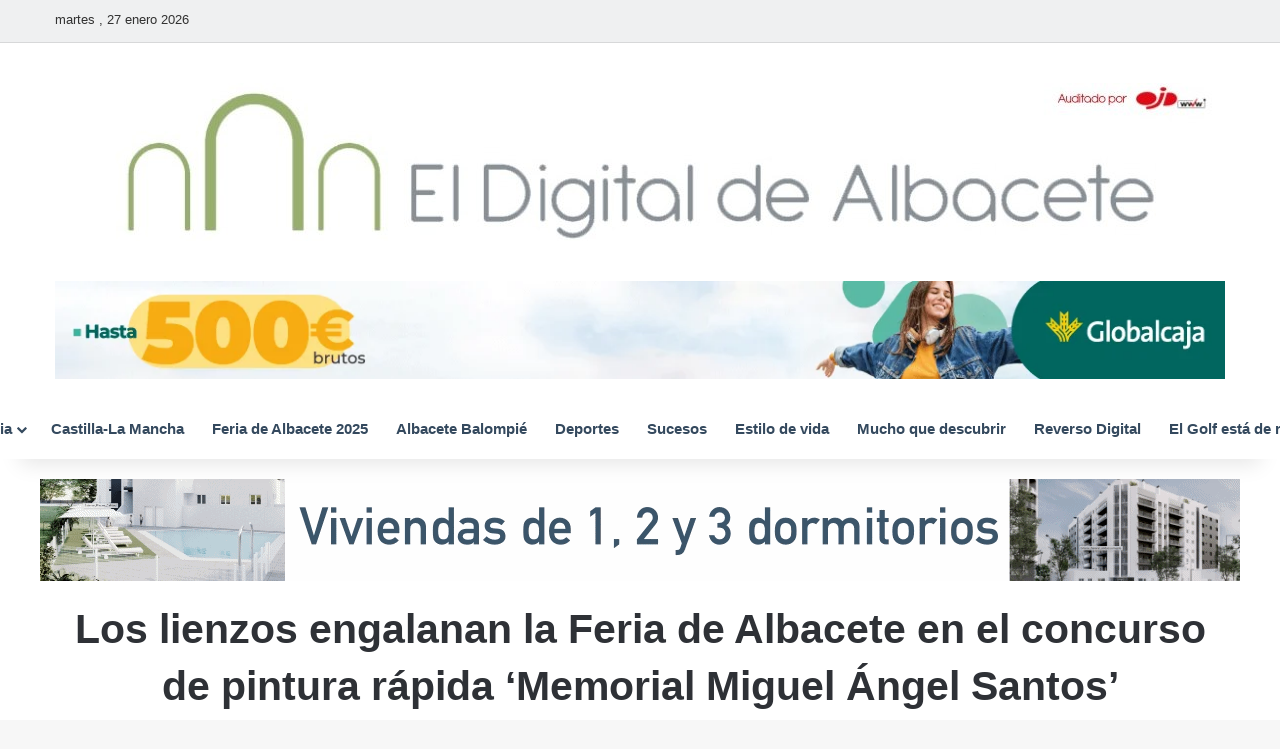

--- FILE ---
content_type: text/html; charset=UTF-8
request_url: https://www.eldigitaldealbacete.com/2023/09/13/los-lienzos-engalanan-la-feria-de-albacete-en-el-concurso-de-pintura-rapida-memorial-miguel-angel-santos/
body_size: 43710
content:
<!DOCTYPE html>
<html lang="es" class="" data-skin="light">
<head>
	<meta charset="UTF-8" />
	<link rel="profile" href="https://gmpg.org/xfn/11" />
	
<meta http-equiv='x-dns-prefetch-control' content='on'>
<link rel='dns-prefetch' href='//cdnjs.cloudflare.com' />
<link rel='dns-prefetch' href='//ajax.googleapis.com' />


<link rel='dns-prefetch' href='//s.gravatar.com' />
<link rel='dns-prefetch' href='//www.google-analytics.com' />
<link rel='preload' as='script' href='https://ajax.googleapis.com/ajax/libs/webfont/1/webfont.js'>
<style id='tie-critical-css' type='text/css'>:root{--brand-color:#0669ff;--dark-brand-color:#0051cc;--bright-color:#FFF;--base-color:#2c2f34}html{-ms-touch-action:manipulation;touch-action:manipulation;-webkit-text-size-adjust:100%;-ms-text-size-adjust:100%}article,aside,details,figcaption,figure,footer,header,main,menu,nav,section,summary{display:block}audio,canvas,progress,video{display:inline-block}audio:not([controls]){display:none;height:0}progress{vertical-align:baseline}[hidden],template{display:none}a{background-color:transparent}a:active,a:hover{outline-width:0}abbr[title]{border-bottom:none;text-decoration:underline;text-decoration:underline dotted}b,strong{font-weight:inherit}b,strong{font-weight:600}dfn{font-style:italic}mark{background-color:#ff0;color:#000}small{font-size:80%}sub,sup{font-size:75%;line-height:0;position:relative;vertical-align:baseline}sub{bottom:-0.25em}sup{top:-0.5em}img{border-style:none}svg:not(:root){overflow:hidden}figure{margin:1em 0}hr{box-sizing:content-box;height:0;overflow:visible}button,input,select,textarea{font:inherit}optgroup{font-weight:bold}button,input,select{overflow:visible}button,input,select,textarea{margin:0}button,select{text-transform:none}[type=button],[type=reset],[type=submit],button{cursor:pointer}[disabled]{cursor:default}[type=reset],[type=submit],button,html [type=button]{-webkit-appearance:button}button::-moz-focus-inner,input::-moz-focus-inner{border:0;padding:0}button:-moz-focusring,input:-moz-focusring{outline:1px dotted ButtonText}fieldset{border:1px solid #c0c0c0;margin:0 2px;padding:0.35em 0.625em 0.75em}legend{box-sizing:border-box;color:inherit;display:table;max-width:100%;padding:0;white-space:normal}textarea{overflow:auto}[type=checkbox],[type=radio]{box-sizing:border-box;padding:0}[type=number]::-webkit-inner-spin-button,[type=number]::-webkit-outer-spin-button{height:auto}[type=search]{-webkit-appearance:textfield}[type=search]::-webkit-search-cancel-button,[type=search]::-webkit-search-decoration{-webkit-appearance:none}*{padding:0;margin:0;list-style:none;border:0;outline:none;box-sizing:border-box}:after,:before{box-sizing:border-box}body{background:#F7F7F7;color:var(--base-color);font-family:-apple-system,BlinkMacSystemFont,"Segoe UI",Roboto,Oxygen,Oxygen-Sans,Ubuntu,Cantarell,"Helvetica Neue","Open Sans",Arial,sans-serif;font-size:13px;line-height:21px}.the-subtitle,h1,h2,h3,h4,h5,h6{line-height:1.4;font-weight:600}h1{font-size:41px;font-weight:700}h2{font-size:27px}h3{font-size:23px}.the-subtitle,h4{font-size:17px}h5{font-size:13px}h6{font-size:12px}a{color:var(--base-color);text-decoration:none;transition:0.15s}.brand-title,a:hover{color:var(--brand-color)}embed,img,object{max-width:100%;height:auto}iframe{max-width:100%}p{line-height:1.7}.comment-form-comment label,.says,.screen-reader-text{clip:rect(1px,1px,1px,1px);position:absolute!important;height:1px;width:1px;overflow:hidden}.stream-title{margin-bottom:3px;font-size:11px;color:#a5a5a5;display:block}.stream-item{text-align:center;position:relative;z-index:2;margin:20px 0;padding:0}.stream-item iframe{margin:0 auto}.stream-item img{max-width:100%;width:auto;height:auto;margin:0 auto;display:inline-block;vertical-align:middle}.stream-item.stream-item-above-header{margin:0}.stream-item.stream-item-between .post-item-inner{width:100%;display:block}.post-layout-8.is-header-layout-1.has-header-ad .entry-header-outer,body.post-layout-8.has-header-below-ad .entry-header-outer{padding-top:0}.has-header-below-ad.post-layout-6 .featured-area,.is-header-layout-1.has-header-ad.post-layout-6 .featured-area,.stream-item-top-wrapper~.stream-item-below-header{margin-top:0}.has-header-below-ad .fullwidth-entry-title.container-wrapper,.has-header-below-ad .is-first-section,.is-header-layout-1.has-header-ad .fullwidth-entry-title,.is-header-layout-1.has-header-ad .is-first-section{padding-top:0;margin-top:0}@media (max-width:991px){body:not(.is-header-layout-1).has-header-below-ad.has-header-ad .top-nav-below .has-breaking-news{margin-bottom:20px}.has-header-ad .fullwidth-entry-title.container-wrapper,.has-header-ad.has-header-below-ad .stream-item-below-header,.page.has-header-ad:not(.has-header-below-ad) #content,.single.has-header-ad:not(.has-header-below-ad) #content{margin-top:0}.has-header-ad .is-first-section{padding-top:0}.has-header-ad:not(.has-header-below-ad) .buddypress-header-outer{margin-bottom:15px}}.has-full-width-logo .stream-item-top-wrapper,.header-layout-2 .stream-item-top-wrapper{width:100%;max-width:100%;float:none;clear:both}@media (min-width:992px){.header-layout-2.has-normal-width-logo .stream-item-top-wrapper{margin-top:0}}.header-layout-3.no-stream-item .logo-container{width:100%;float:none}@media (min-width:992px){.header-layout-3.has-normal-width-logo .stream-item-top img{float:right}}@media (max-width:991px){.header-layout-3.has-normal-width-logo .stream-item-top{clear:both}}#background-stream-cover{top:0;left:0;z-index:0;overflow:hidden;width:100%;height:100%;position:fixed}@media (max-width:768px){.hide_back_top_button #go-to-top,.hide_banner_above .stream-item-above-post,.hide_banner_above_content .stream-item-above-post-content,.hide_banner_below .stream-item-below-post,.hide_banner_below_content .stream-item-below-post-content,.hide_banner_below_header .stream-item-below-header,.hide_banner_bottom .stream-item-above-footer,.hide_banner_comments .stream-item-below-post-comments,.hide_banner_header .stream-item-above-header,.hide_banner_top .stream-item-top-wrapper,.hide_breadcrumbs #breadcrumb,.hide_breaking_news #top-nav,.hide_copyright #site-info,.hide_footer #footer-widgets-container,.hide_footer_instagram #footer-instagram,.hide_footer_tiktok #footer-tiktok,.hide_inline_related_posts #inline-related-post,.hide_post_authorbio .post-components .about-author,.hide_post_nav .prev-next-post-nav,.hide_post_newsletter #post-newsletter,.hide_read_more_buttons .more-link,.hide_read_next #read-next-block,.hide_related #related-posts,.hide_share_post_bottom .share-buttons-bottom,.hide_share_post_top .share-buttons-top,.hide_sidebars .sidebar{display:none!important}}.tie-icon:before,[class*=" tie-icon-"],[class^=tie-icon-]{font-family:"tiefonticon"!important;speak:never;font-style:normal;font-weight:normal;font-variant:normal;text-transform:none;line-height:1;-webkit-font-smoothing:antialiased;-moz-osx-font-smoothing:grayscale;display:inline-block}body.tie-no-js .bbp-template-notice,body.tie-no-js .comp-sub-menu,body.tie-no-js .indicator-hint,body.tie-no-js .menu-counter-bubble-outer,body.tie-no-js .menu-sub-content,body.tie-no-js .notifications-total-outer,body.tie-no-js .tooltip,body.tie-no-js .woocommerce-error,body.tie-no-js .woocommerce-info,body.tie-no-js .woocommerce-message,body.tie-no-js a.remove{display:none!important}body.tie-no-js .fa,body.tie-no-js .fab,body.tie-no-js .far,body.tie-no-js .fas,body.tie-no-js .tie-icon:before,body.tie-no-js .weather-icon,body.tie-no-js [class*=" tie-icon-"],body.tie-no-js [class^=tie-icon-]{visibility:hidden!important}body.tie-no-js [class*=" tie-icon-"]:before,body.tie-no-js [class^=tie-icon-]:before{content:"\f105"}#autocomplete-suggestions,.tie-popup{display:none}.container{margin-right:auto;margin-left:auto;padding-left:15px;padding-right:15px}.container:after{content:"";display:table;clear:both}@media (min-width:768px){.container{width:100%}}@media (min-width:1200px){.container{max-width:1200px}}.tie-row{margin-left:-15px;margin-right:-15px}.tie-row:after{content:"";display:table;clear:both}.tie-col-md-1,.tie-col-md-10,.tie-col-md-11,.tie-col-md-12,.tie-col-md-2,.tie-col-md-3,.tie-col-md-4,.tie-col-md-5,.tie-col-md-6,.tie-col-md-7,.tie-col-md-8,.tie-col-md-9,.tie-col-sm-1,.tie-col-sm-10,.tie-col-sm-11,.tie-col-sm-12,.tie-col-sm-2,.tie-col-sm-3,.tie-col-sm-4,.tie-col-sm-5,.tie-col-sm-6,.tie-col-sm-7,.tie-col-sm-8,.tie-col-sm-9,.tie-col-xs-1,.tie-col-xs-10,.tie-col-xs-11,.tie-col-xs-12,.tie-col-xs-2,.tie-col-xs-3,.tie-col-xs-4,.tie-col-xs-5,.tie-col-xs-6,.tie-col-xs-7,.tie-col-xs-8,.tie-col-xs-9{position:relative;min-height:1px;padding-left:15px;padding-right:15px}.tie-col-xs-1,.tie-col-xs-10,.tie-col-xs-11,.tie-col-xs-12,.tie-col-xs-2,.tie-col-xs-3,.tie-col-xs-4,.tie-col-xs-5,.tie-col-xs-6,.tie-col-xs-7,.tie-col-xs-8,.tie-col-xs-9{float:left}.tie-col-xs-1{width:8.3333333333%}.tie-col-xs-2{width:16.6666666667%}.tie-col-xs-3{width:25%}.tie-col-xs-4{width:33.3333333333%}.tie-col-xs-5{width:41.6666666667%}.tie-col-xs-6{width:50%}.tie-col-xs-7{width:58.3333333333%}.tie-col-xs-8{width:66.6666666667%}.tie-col-xs-9{width:75%}.tie-col-xs-10{width:83.3333333333%}.tie-col-xs-11{width:91.6666666667%}.tie-col-xs-12{width:100%}@media (min-width:768px){.tie-col-sm-1,.tie-col-sm-10,.tie-col-sm-11,.tie-col-sm-12,.tie-col-sm-2,.tie-col-sm-3,.tie-col-sm-4,.tie-col-sm-5,.tie-col-sm-6,.tie-col-sm-7,.tie-col-sm-8,.tie-col-sm-9{float:left}.tie-col-sm-1{width:8.3333333333%}.tie-col-sm-2{width:16.6666666667%}.tie-col-sm-3{width:25%}.tie-col-sm-4{width:33.3333333333%}.tie-col-sm-5{width:41.6666666667%}.tie-col-sm-6{width:50%}.tie-col-sm-7{width:58.3333333333%}.tie-col-sm-8{width:66.6666666667%}.tie-col-sm-9{width:75%}.tie-col-sm-10{width:83.3333333333%}.tie-col-sm-11{width:91.6666666667%}.tie-col-sm-12{width:100%}}@media (min-width:992px){.tie-col-md-1,.tie-col-md-10,.tie-col-md-11,.tie-col-md-12,.tie-col-md-2,.tie-col-md-3,.tie-col-md-4,.tie-col-md-5,.tie-col-md-6,.tie-col-md-7,.tie-col-md-8,.tie-col-md-9{float:left}.tie-col-md-1{width:8.3333333333%}.tie-col-md-2{width:16.6666666667%}.tie-col-md-3{width:25%}.tie-col-md-4{width:33.3333333333%}.tie-col-md-5{width:41.6666666667%}.tie-col-md-6{width:50%}.tie-col-md-7{width:58.3333333333%}.tie-col-md-8{width:66.6666666667%}.tie-col-md-9{width:75%}.tie-col-md-10{width:83.3333333333%}.tie-col-md-11{width:91.6666666667%}.tie-col-md-12{width:100%}}.tie-alignleft{float:left}.tie-alignright{float:right}.tie-aligncenter{clear:both;margin-left:auto;margin-right:auto}.fullwidth{width:100%!important}.alignleft{float:left;margin:0.375em 1.75em 1em 0}.alignright{float:right;margin:0.375em 0 1em 1.75em}.aligncenter{clear:both;display:block;margin:0 auto 1.75em;text-align:center;margin-left:auto;margin-right:auto;margin-top:6px;margin-bottom:6px}@media (max-width:767px){.entry .alignleft,.entry .alignleft img,.entry .alignright,.entry .alignright img{float:none;clear:both;display:block;margin:0 auto 1.75em}}.clearfix:after,.clearfix:before{content:" ";display:block;height:0;overflow:hidden}.clearfix:after{clear:both}#tie-wrapper,.tie-container{height:100%;min-height:650px}.tie-container{position:relative;overflow:hidden}#tie-wrapper{background:#fff;position:relative;z-index:108;height:100%;margin:0 auto}.container-wrapper{background:#ffffff;border:1px solid rgba(0,0,0,0.1);border-radius:2px;padding:30px}#content{margin-top:30px}@media (max-width:991px){#content{margin-top:15px}}.site-content{-ms-word-wrap:break-word;word-wrap:break-word}.boxed-layout #tie-wrapper,.boxed-layout .fixed-nav{max-width:1230px}.boxed-layout.wrapper-has-shadow #tie-wrapper{box-shadow:0 1px 7px rgba(171,171,171,0.5)}@media (min-width:992px){.boxed-layout #main-nav.fixed-nav,.boxed-layout #tie-wrapper{width:95%}}@media (min-width:992px){.framed-layout #tie-wrapper{margin-top:25px;margin-bottom:25px}}@media (min-width:992px){.border-layout #tie-container{margin:25px}.border-layout:after,.border-layout:before{background:inherit;content:"";display:block;height:25px;left:0;bottom:0;position:fixed;width:100%;z-index:110}.border-layout:before{top:0;bottom:auto}.border-layout.admin-bar:before{top:32px}.border-layout #main-nav.fixed-nav{left:25px;right:25px;width:calc(100% - 50px)}}#header-notification-bar{background:var(--brand-color);color:#fff;position:relative;z-index:1}#header-notification-bar p a{color:#fff;text-decoration:underline}#header-notification-bar .container{display:flex;justify-content:space-between;font-size:16px;flex-wrap:wrap;align-items:center;gap:40px;min-height:65px}#header-notification-bar .container .button{font-size:14px}#header-notification-bar .container:after{display:none}@media (max-width:991px){#header-notification-bar .container{justify-content:center;padding-top:15px;padding-bottom:15px;gap:15px;flex-direction:column}}.theme-header{background:#fff;position:relative;z-index:999}.theme-header:after{content:"";display:table;clear:both}.theme-header.has-shadow{box-shadow:rgba(0,0,0,0.1) 0px 25px 20px -20px}.theme-header.top-nav-below .top-nav{z-index:8}.is-stretch-header .container{max-width:100%}#menu-components-wrap{display:flex;justify-content:space-between;width:100%;flex-wrap:wrap}.header-layout-2 #menu-components-wrap{justify-content:center}.header-layout-4 #menu-components-wrap{justify-content:flex-start}.header-layout-4 #menu-components-wrap .main-menu-wrap{flex-grow:2}.header-layout-4 #menu-components-wrap .flex-placeholder{flex-grow:1}.logo-row{position:relative}#logo{margin-top:40px;margin-bottom:40px;display:block;float:left}#logo img{vertical-align:middle}#logo img[src*=".svg"]{width:100%!important}@-moz-document url-prefix(){#logo img[src*=".svg"]{height:100px}}#logo a{display:inline-block}#logo .h1-off{position:absolute;top:-9000px;left:-9000px}#logo.text-logo a{color:var(--brand-color)}#logo.text-logo a:hover{color:var(--dark-brand-color);opacity:0.8}#tie-logo-inverted,#tie-sticky-logo-inverted{display:none}.tie-skin-inverted #tie-logo-inverted,.tie-skin-inverted #tie-sticky-logo-inverted{display:block}.tie-skin-inverted #tie-logo-default,.tie-skin-inverted #tie-sticky-logo-default{display:none}.logo-text{font-size:50px;line-height:50px;font-weight:bold}@media (max-width:670px){.logo-text{font-size:30px}}.has-full-width-logo.is-stretch-header .logo-container{padding:0}.has-full-width-logo #logo{margin:0}.has-full-width-logo #logo a,.has-full-width-logo #logo img{width:100%;height:auto;display:block}.has-full-width-logo #logo,.header-layout-2 #logo{float:none;text-align:center}.has-full-width-logo #logo img,.header-layout-2 #logo img{margin-right:auto;margin-left:auto}.has-full-width-logo .logo-container,.header-layout-2 .logo-container{width:100%;float:none}@media (max-width:991px){#theme-header.has-normal-width-logo #logo{margin:14px 0!important;text-align:left;line-height:1}#theme-header.has-normal-width-logo #logo img{width:auto;height:auto;max-width:190px}}@media (max-width:479px){#theme-header.has-normal-width-logo #logo img{max-width:160px;max-height:60px!important}}@media (max-width:991px){#theme-header.mobile-header-default.header-layout-1 .header-layout-1-logo,#theme-header.mobile-header-default:not(.header-layout-1) #logo{flex-grow:10}#theme-header.mobile-header-centered.header-layout-1 .header-layout-1-logo{width:auto!important}#theme-header.mobile-header-centered #logo{float:none;text-align:center}}.components{display:flex;align-items:center;justify-content:end}.components>li{position:relative}.components>li.social-icons-item{margin:0}.components>li>a{display:block;position:relative;width:30px;text-align:center;font-size:16px;white-space:nowrap}.components>li:hover>a,.components>li>a:hover{z-index:2}.components .avatar{border-radius:100%;position:relative;top:3px;max-width:20px}.components a.follow-btn{width:auto;padding-left:15px;padding-right:15px;overflow:hidden;font-size:12px}.components .search-bar form{width:auto;background:rgba(255,255,255,0.1);line-height:36px;border-radius:50px;position:relative}.main-nav-light .main-nav .components .search-bar form,.top-nav-light .top-nav .components .search-bar form{background:rgba(0,0,0,0.05)}.components #search-input{border:0;width:100%;background:transparent;padding:0 35px 0 20px;border-radius:0;font-size:inherit}.components #search-submit{position:absolute;right:0;top:0;width:40px;line-height:inherit;color:#777777;background:transparent;font-size:15px;padding:0;transition:color 0.15s;border:none}.components #search-submit:hover{color:var(--brand-color)}#search-submit .tie-icon-spinner{color:#fff;cursor:default;animation:tie-spin 3s infinite linear}.popup-login-icon.has-title a{width:auto;padding:0 8px}.popup-login-icon.has-title span{line-height:unset;float:left}.popup-login-icon.has-title .login-title{position:relative;font-size:13px;padding-left:4px}.weather-menu-item{display:flex;align-items:center;padding-right:5px;overflow:hidden}.weather-menu-item .weather-wrap{padding:0;overflow:inherit;line-height:23px}.weather-menu-item .weather-forecast-day{display:block;float:left;width:auto;padding:0 5px;line-height:initial}.weather-menu-item .weather-forecast-day .weather-icon{font-size:26px;margin-bottom:0}.weather-menu-item .city-data{float:left;display:block;font-size:12px}.weather-menu-item .weather-current-temp{font-size:16px;font-weight:400}.weather-menu-item .weather-current-temp sup{font-size:9px;top:-2px}.weather-menu-item .theme-notice{padding:0 10px}.components .tie-weather-widget{color:var(--base-color)}.main-nav-dark .main-nav .tie-weather-widget{color:#ffffff}.top-nav-dark .top-nav .tie-weather-widget{color:#cccccc}.components .icon-basecloud-bg:after{color:#ffffff}.main-nav-dark .main-nav .icon-basecloud-bg:after{color:#1f2024}.top-nav-dark .top-nav .icon-basecloud-bg:after{color:#1f2024}.custom-menu-button{padding-right:5px}.custom-menu-button .button{font-size:13px;display:inline-block;line-height:21px;width:auto}.header-layout-1 #menu-components-wrap{display:flex;justify-content:flex-end}.header-layout-1 .main-menu-wrapper{display:table;width:100%}.header-layout-1 #logo{line-height:1;float:left;margin-top:20px;margin-bottom:20px}.header-layout-1 .header-layout-1-logo{display:table-cell;vertical-align:middle;float:none}.is-header-bg-extended #theme-header,.is-header-bg-extended #theme-header.header-layout-1 #main-nav:not(.fixed-nav){background:transparent!important;display:inline-block!important;width:100%!important;box-shadow:none!important;transition:background 0.3s}.is-header-bg-extended #theme-header.header-layout-1 #main-nav:not(.fixed-nav):before,.is-header-bg-extended #theme-header:before{content:"";position:absolute;width:100%;left:0;right:0;top:0;height:150px;background-image:linear-gradient(to top,transparent,rgba(0,0,0,0.5))}@media (max-width:991px){.is-header-bg-extended #tie-wrapper #theme-header .logo-container:not(.fixed-nav){background:transparent;box-shadow:none;transition:background 0.3s}}.is-header-bg-extended .has-background .is-first-section{margin-top:-350px!important}.is-header-bg-extended .has-background .is-first-section>*{padding-top:350px!important}.rainbow-line{height:3px;width:100%;position:relative;z-index:2;background-image:-webkit-linear-gradient(left,#f76570 0%,#f76570 8%,#f3a46b 8%,#f3a46b 16%,#f3a46b 16%,#ffd205 16%,#ffd205 24%,#ffd205 24%,#1bbc9b 24%,#1bbc9b 25%,#1bbc9b 32%,#14b9d5 32%,#14b9d5 40%,#c377e4 40%,#c377e4 48%,#f76570 48%,#f76570 56%,#f3a46b 56%,#f3a46b 64%,#ffd205 64%,#ffd205 72%,#1bbc9b 72%,#1bbc9b 80%,#14b9d5 80%,#14b9d5 80%,#14b9d5 89%,#c377e4 89%,#c377e4 100%);background-image:linear-gradient(to right,#f76570 0%,#f76570 8%,#f3a46b 8%,#f3a46b 16%,#f3a46b 16%,#ffd205 16%,#ffd205 24%,#ffd205 24%,#1bbc9b 24%,#1bbc9b 25%,#1bbc9b 32%,#14b9d5 32%,#14b9d5 40%,#c377e4 40%,#c377e4 48%,#f76570 48%,#f76570 56%,#f3a46b 56%,#f3a46b 64%,#ffd205 64%,#ffd205 72%,#1bbc9b 72%,#1bbc9b 80%,#14b9d5 80%,#14b9d5 80%,#14b9d5 89%,#c377e4 89%,#c377e4 100%)}@media (max-width:991px){.header-layout-1 .main-menu-wrapper,.logo-container{border-width:0;display:flex;flex-flow:row nowrap;align-items:center;justify-content:space-between}}.mobile-header-components{display:none;z-index:10;height:30px;line-height:30px;flex-wrap:nowrap;flex:1 1 0%}.mobile-header-components .components{float:none;display:flex!important;justify-content:stretch}.mobile-header-components .components li.custom-menu-link{display:inline-block;float:none}.mobile-header-components .components li.custom-menu-link>a{width:20px;padding-bottom:15px}.mobile-header-components .components li.custom-menu-link>a .menu-counter-bubble{right:calc(50% - 10px);bottom:-10px}.header-layout-1.main-nav-dark .mobile-header-components .components li.custom-menu-link>a{color:#fff}.mobile-header-components .components .comp-sub-menu{padding:10px}.dark-skin .mobile-header-components .components .comp-sub-menu{background:#1f2024}.mobile-header-components [class*=" tie-icon-"],.mobile-header-components [class^=tie-icon-]{font-size:18px;width:20px;height:20px;vertical-align:middle}.mobile-header-components .tie-mobile-menu-icon{font-size:20px}.mobile-header-components .tie-icon-grid-4,.mobile-header-components .tie-icon-grid-9{transform:scale(1.75)}.mobile-header-components .nav-icon{display:inline-block;width:20px;height:2px;background-color:var(--base-color);position:relative;top:-4px;transition:background 0.4s ease}.mobile-header-components .nav-icon:after,.mobile-header-components .nav-icon:before{position:absolute;right:0;background-color:var(--base-color);content:"";display:block;width:100%;height:100%;transition:transform 0.4s,background 0.4s,right 0.2s ease;transform:translateZ(0);backface-visibility:hidden}.mobile-header-components .nav-icon:before{transform:translateY(-7px)}.mobile-header-components .nav-icon:after{transform:translateY(7px)}.mobile-header-components .nav-icon.is-layout-2:after,.mobile-header-components .nav-icon.is-layout-2:before{width:70%;right:15%}.mobile-header-components .nav-icon.is-layout-3:after{width:60%}.mobile-header-components .nav-icon.is-layout-4:after{width:60%;right:auto;left:0}.dark-skin .mobile-header-components .nav-icon,.dark-skin .mobile-header-components .nav-icon:after,.dark-skin .mobile-header-components .nav-icon:before,.main-nav-dark.header-layout-1 .mobile-header-components .nav-icon,.main-nav-dark.header-layout-1 .mobile-header-components .nav-icon:after,.main-nav-dark.header-layout-1 .mobile-header-components .nav-icon:before{background-color:#ffffff}.dark-skin .mobile-header-components .nav-icon .menu-text,.main-nav-dark.header-layout-1 .mobile-header-components .nav-icon .menu-text{color:#ffffff}.mobile-header-components .menu-text-wrapper{white-space:nowrap;width:auto!important}.mobile-header-components .menu-text{color:var(--base-color);line-height:30px;font-size:12px;padding:0 0 0 5px;display:inline-block;transition:color 0.4s}.dark-skin .mobile-header-components .menu-text,.main-nav-dark.header-layout-1 .mobile-header-components .menu-text{color:#ffffff}#mobile-header-components-area_1 .components li.custom-menu-link>a{margin-right:15px}#mobile-header-components-area_1 .comp-sub-menu{left:0;right:auto}#mobile-header-components-area_2 .components{flex-direction:row-reverse}#mobile-header-components-area_2 .components li.custom-menu-link>a{margin-left:15px}#mobile-menu-icon:hover .nav-icon,#mobile-menu-icon:hover .nav-icon:after,#mobile-menu-icon:hover .nav-icon:before{background-color:var(--brand-color)}@media (max-width:991px){.logo-container:after,.logo-container:before{height:1px}.mobile-components-row .logo-wrapper{height:auto!important}.mobile-components-row .logo-container,.mobile-components-row.header-layout-1 .main-menu-wrapper{flex-wrap:wrap}.mobile-components-row.header-layout-1 .header-layout-1-logo,.mobile-components-row:not(.header-layout-1) #logo{flex:1 0 100%;order:-1}.mobile-components-row .mobile-header-components{padding:5px 0;height:45px}.mobile-components-row .mobile-header-components .components li.custom-menu-link>a{padding-bottom:0}#tie-body #mobile-container,.mobile-header-components{display:block}#slide-sidebar-widgets{display:none}}.top-nav{background-color:#ffffff;position:relative;z-index:10;line-height:40px;border:1px solid rgba(0,0,0,0.1);border-width:1px 0;color:var(--base-color);clear:both}.main-nav-below.top-nav-above .top-nav{border-top-width:0}.top-nav a:not(.button):not(:hover){color:var(--base-color)}.top-nav .components>li:hover>a{color:var(--brand-color)}.top-nav .search-bar{margin-top:3px;margin-bottom:3px;line-height:34px}.topbar-wrapper{display:flex;min-height:40px}.top-nav.has-components .topbar-wrapper,.top-nav.has-menu .topbar-wrapper{display:block}.top-nav .tie-alignleft,.top-nav .tie-alignright{flex-grow:1;position:relative}.top-nav.has-breaking-news .tie-alignleft{flex:1 0 100px}.top-nav.has-breaking-news .tie-alignright{flex-grow:0;z-index:1}.top-nav-boxed .top-nav.has-components .components>li:first-child:not(.search-bar),.top-nav.has-date-components .tie-alignleft .components>li:first-child:not(.search-bar),.top-nav.has-date-components-menu .components>li:first-child:not(.search-bar){border-width:0}@media (min-width:992px){.header-layout-1.top-nav-below:not(.has-shadow) .top-nav{border-width:0 0 1px}}.topbar-today-date{float:left;padding-right:15px;flex-shrink:0}.top-menu .menu a{padding:0 10px}.top-menu .menu li:hover>a{color:var(--brand-color)}.top-menu .menu ul{display:none;position:absolute;background:#ffffff}.top-menu .menu li:hover>ul{display:block}.top-menu .menu li{position:relative}.top-menu .menu ul.sub-menu a{width:200px;line-height:20px;padding:10px 15px}.tie-alignright .top-menu{float:right;border-width:0 1px}.top-menu .menu .tie-current-menu>a{color:var(--brand-color)}@media (min-width:992px){.top-nav-boxed .topbar-wrapper{padding-right:15px;padding-left:15px}.top-nav-boxed .top-nav{background:transparent!important;border-width:0}.top-nav-boxed .topbar-wrapper{background:#ffffff;border:1px solid rgba(0,0,0,0.1);border-width:1px 0;width:100%}.top-nav-boxed.has-shadow.top-nav-below .topbar-wrapper,.top-nav-boxed.has-shadow.top-nav-below-main-nav .topbar-wrapper{border-bottom-width:0!important}}.top-nav .tie-alignleft .components,.top-nav .tie-alignleft .components>li{float:left;justify-content:start}.top-nav .tie-alignleft .comp-sub-menu{right:auto;left:-1px}.top-nav-dark .top-nav{background-color:#2c2e32;color:#cccccc}.top-nav-dark .top-nav *{border-color:rgba(255,255,255,0.1)}.top-nav-dark .top-nav .breaking a{color:#cccccc}.top-nav-dark .top-nav .breaking a:hover{color:#ffffff}.top-nav-dark .top-nav .components>li.social-icons-item .social-link:not(:hover) span,.top-nav-dark .top-nav .components>li>a{color:#cccccc}.top-nav-dark .top-nav .components>li:hover>a{color:#ffffff}.top-nav-dark .top-nav .top-menu li a{color:#cccccc;border-color:rgba(255,255,255,0.04)}.top-nav-dark .top-menu ul{background:#2c2e32}.top-nav-dark .top-menu li:hover>a{background:rgba(0,0,0,0.1);color:var(--brand-color)}.top-nav-dark.top-nav-boxed .top-nav{background-color:transparent}.top-nav-dark.top-nav-boxed .topbar-wrapper{background-color:#2c2e32}.top-nav-dark.top-nav-boxed.top-nav-above.main-nav-below .topbar-wrapper{border-width:0}.main-nav-light #main-nav .weather-icon .icon-basecloud-bg,.main-nav-light #main-nav .weather-icon .icon-cloud,.main-nav-light #main-nav .weather-icon .icon-cloud-behind,.top-nav-light #top-nav .weather-icon .icon-basecloud-bg,.top-nav-light #top-nav .weather-icon .icon-cloud,.top-nav-light #top-nav .weather-icon .icon-cloud-behind{color:#d3d3d3}@media (max-width:991px){.theme-header .components,.top-menu,.top-nav:not(.has-breaking-news),.topbar-today-date{display:none}}.breaking{display:none}.main-nav-wrapper{position:relative;z-index:4}.main-nav-below.top-nav-below-main-nav .main-nav-wrapper{z-index:9}.main-nav-above.top-nav-below .main-nav-wrapper{z-index:10}.main-nav{background-color:var(--main-nav-background);color:var(--main-nav-primary-color);position:relative;border:1px solid var(--main-nav-main-border-color);border-width:1px 0}.main-menu-wrapper{position:relative}@media (min-width:992px){.header-menu .menu{display:flex}.header-menu .menu a{display:block;position:relative}.header-menu .menu>li>a{white-space:nowrap}.header-menu .menu .sub-menu a{padding:8px 10px}.header-menu .menu a:hover,.header-menu .menu li:hover>a{z-index:2}.header-menu .menu ul:not(.sub-menu-columns):not(.sub-menu-columns-item):not(.sub-list):not(.mega-cat-sub-categories):not(.slider-arrow-nav){box-shadow:0 2px 5px rgba(0,0,0,0.1)}.header-menu .menu ul li{position:relative}.header-menu .menu ul a{border-width:0 0 1px;transition:0.15s}.header-menu .menu ul ul{top:0;left:100%}#main-nav{z-index:9;line-height:60px}.main-menu .menu a{transition:0.15s}.main-menu .menu>li>a{padding:0 14px;font-size:14px;font-weight:700}.main-menu .menu>li>.menu-sub-content{border-top:2px solid var(--main-nav-primary-color)}.main-menu .menu>li.is-icon-only>a{padding:0 20px;line-height:inherit}.main-menu .menu>li.is-icon-only>a:before{display:none}.main-menu .menu>li.is-icon-only>a .tie-menu-icon{font-size:160%;transform:translateY(15%)}.main-menu .menu ul{line-height:20px;z-index:1}.main-menu .menu .mega-cat-more-links .tie-menu-icon,.main-menu .menu .mega-link-column .tie-menu-icon,.main-menu .menu .mega-recent-featured-list .tie-menu-icon,.main-menu .menu .sub-menu .tie-menu-icon{width:20px}.main-menu .menu-sub-content{background:var(--main-nav-background);display:none;padding:15px;width:230px;position:absolute;box-shadow:0 3px 4px rgba(0,0,0,0.2)}.main-menu .menu-sub-content a{width:200px}.main-menu ul li:hover>.menu-sub-content,.main-menu ul li[aria-expanded=true]>.mega-menu-block,.main-menu ul li[aria-expanded=true]>ul{display:block;z-index:1}nav.main-nav.menu-style-default .menu>li.tie-current-menu{border-bottom:5px solid var(--main-nav-primary-color);margin-bottom:-5px}nav.main-nav.menu-style-default .menu>li.tie-current-menu>a:after{content:"";width:20px;height:2px;position:absolute;margin-top:17px;left:50%;top:50%;bottom:auto;right:auto;transform:translateX(-50%) translateY(-50%);background:#2c2f34;transition:0.3s}nav.main-nav.menu-style-solid-bg .menu>li.tie-current-menu>a,nav.main-nav.menu-style-solid-bg .menu>li:hover>a{background-color:var(--main-nav-primary-color);color:var(--main-nav-contrast-primary-color)}nav.main-nav.menu-style-side-arrow .menu>li.tie-current-menu{border-bottom-color:var(--main-nav-primary-color);border-bottom-width:10px!important;border-bottom-style:solid;margin-bottom:-10px}nav.main-nav.menu-style-side-arrow .menu>li.tie-current-menu+.tie-current-menu{border-bottom:none!important}nav.main-nav.menu-style-side-arrow .menu>li.tie-current-menu+.tie-current-menu>a:after{display:none!important}nav.main-nav.menu-style-side-arrow .menu>li.tie-current-menu>a:after{position:absolute;content:"";width:0;height:0;background-color:transparent;border-top:10px solid var(--main-nav-primary-color);border-right:10px solid transparent;bottom:-10px;left:100%;filter:brightness(80%)}nav.main-nav.menu-style-side-arrow .menu>li.tie-current-menu.mega-menu:hover:after,nav.main-nav.menu-style-side-arrow .menu>li.tie-current-menu.mega-menu:hover>a:after,nav.main-nav.menu-style-side-arrow .menu>li.tie-current-menu.menu-item-has-children:hover:after,nav.main-nav.menu-style-side-arrow .menu>li.tie-current-menu.menu-item-has-children:hover>a:after{display:none}nav.main-nav.menu-style-minimal .menu>li.tie-current-menu>a,nav.main-nav.menu-style-minimal .menu>li:hover>a{color:var(--main-nav-primary-color)!important}nav.main-nav.menu-style-minimal .menu>li.tie-current-menu>a:before,nav.main-nav.menu-style-minimal .menu>li:hover>a:before{border-top-color:var(--main-nav-primary-color)!important}nav.main-nav.menu-style-border-bottom .menu>li.tie-current-menu{border-bottom:3px solid var(--main-nav-primary-color);margin-bottom:-3px}nav.main-nav.menu-style-border-top .menu>li.tie-current-menu{border-top:3px solid var(--main-nav-primary-color);margin-bottom:-3px}nav.main-nav.menu-style-line .menu>li>a:after{content:"";left:50%;top:50%;bottom:auto;right:auto;transform:translateX(-50%) translateY(-50%);height:3px;position:absolute;margin-top:14px;background:var(--main-nav-primary-color);transition:0.4s;width:0}nav.main-nav.menu-style-line .menu>li.tie-current-menu>a:after,nav.main-nav.menu-style-line .menu>li:hover>a:after{width:50%}nav.main-nav.menu-style-arrow .menu>li.tie-current-menu>a:after{border-color:#fff transparent transparent;border-top-color:var(--main-nav-primary-color);border-style:solid;border-width:7px 7px 0;display:block;height:0;left:50%;margin-left:-7px;top:0!important;width:0;content:"";position:absolute}nav.main-nav.menu-style-vertical-line .menu>li.tie-current-menu>a:after{content:"";width:2px;height:20px;position:absolute;margin-top:17px;left:50%;right:auto;transform:translateX(-50%);bottom:0;background:var(--main-nav-primary-color)}.header-layout-1 .main-menu-wrap .menu>li:only-child:not(.mega-menu){position:relative}.header-layout-1 .main-menu-wrap .menu>li:only-child>.menu-sub-content{right:0;left:auto}.header-layout-1 .main-menu-wrap .menu>li:only-child>.menu-sub-content ul{left:auto;right:100%}nav.main-nav .components>li:hover>a{color:var(--brand-color)}.main-nav .components li a:hover,.main-nav .menu ul li.current-menu-item:not(.mega-link-column)>a,.main-nav .menu ul li:hover>a:not(.megamenu-pagination){color:var(--main-nav-primary-color)}.main-nav .components li a,.main-nav .menu a{color:var(--main-nav-text-color)}.main-nav .components li a.button:hover,.main-nav .components li a.checkout-button,.main-nav .components li.custom-menu-button:hover a.button{color:var(--main-nav-contrast-primary-color)}.main-nav-light{--main-nav-background:#FFFFFF;--main-nav-secondry-background:rgba(0,0,0,0.03);--main-nav-primary-color:var(--brand-color);--main-nav-contrast-primary-color:var(--bright-color);--main-nav-text-color:var(--base-color);--main-nav-secondry-text-color:rgba(0,0,0,0.5);--main-nav-main-border-color:rgba(0,0,0,0.1);--main-nav-secondry-border-color:rgba(0,0,0,0.08)}.main-nav-light.fixed-nav{background-color:rgba(255,255,255,0.95)}.main-nav-dark{--main-nav-background:#1f2024;--main-nav-secondry-background:rgba(0,0,0,0.2);--main-nav-primary-color:var(--brand-color);--main-nav-contrast-primary-color:var(--bright-color);--main-nav-text-color:#FFFFFF;--main-nav-secondry-text-color:rgba(225,255,255,0.5);--main-nav-main-border-color:rgba(255,255,255,0.07);--main-nav-secondry-border-color:rgba(255,255,255,0.04)}.main-nav-dark .main-nav,.main-nav-dark .main-nav ul.cats-horizontal li a{border-width:0}.main-nav-dark .main-nav.fixed-nav{background-color:rgba(31,32,36,0.95)}}@media (min-width:992px){.mega-menu>a:before,header .menu-item-has-children>a:before{content:"";position:absolute;right:10px;top:50%;bottom:auto;transform:translateY(-50%);font-family:"tiefonticon"!important;font-style:normal;font-weight:normal;font-variant:normal;text-transform:none;content:"\f079";font-size:11px;line-height:1}.mega-menu .menu-item-has-children>a:before,header .menu-item-has-children .menu-item-has-children>a:before{content:"\f106";font-size:15px}.menu .mega-menu:not(.is-icon-only)>a,.menu>.menu-item-has-children:not(.is-icon-only)>a{padding-right:25px}}@media (min-width:992px){.main-nav-boxed .main-nav{border-width:0}.main-nav-boxed .main-menu-wrapper{float:left;width:100%;background-color:var(--main-nav-background);padding-right:15px}.main-nav-boxed.main-nav-light .main-menu-wrapper{border:1px solid var(--main-nav-main-border-color)}.dark-skin .main-nav-boxed.main-nav-light .main-menu-wrapper{border-width:0}.main-nav-boxed.main-nav-light .fixed-nav .main-menu-wrapper{border-color:transparent}.main-nav-above.top-nav-above #main-nav:not(.fixed-nav){top:-1px}.main-nav-below.top-nav-below #main-nav:not(.fixed-nav){bottom:-1px}.dark-skin .main-nav-below.top-nav-above #main-nav{border-width:0}.dark-skin .main-nav-below.top-nav-below-main-nav #main-nav{border-top-width:0}}.main-nav-boxed .fixed-nav .main-menu-wrapper,.main-nav-boxed .main-nav:not(.fixed-nav),.theme-header:not(.main-nav-boxed) .fixed-nav .main-menu-wrapper{background:transparent!important}@media (min-width:992px){.header-layout-1.main-nav-below.top-nav-above .main-nav{margin-top:-1px;border-top-width:0}.header-layout-1.main-nav-below.top-nav-above .breaking-title{top:0;margin-bottom:-1px}}.header-layout-1.main-nav-below.top-nav-below-main-nav .main-nav-wrapper{z-index:9}.header-layout-1.main-nav-below.top-nav-below-main-nav .main-nav{margin-bottom:-1px;bottom:0;border-top-width:0}@media (min-width:992px){.header-layout-1.main-nav-below.top-nav-below-main-nav .top-nav{margin-top:-1px}}.header-layout-1.has-shadow:not(.top-nav-below) .main-nav{border-bottom:0}#theme-header.header-layout-1>div:only-child nav{border-width:0!important}@media only screen and (min-width:992px) and (max-width:1100px){.main-nav .menu>li:not(.is-icon-only)>a{padding-left:7px;padding-right:7px}.main-nav .menu>li:not(.is-icon-only)>a:before{display:none}.main-nav .menu>li.is-icon-only>a{padding-left:15px;padding-right:15px}}.menu-tiny-label{font-size:10px;border-radius:10px;padding:2px 7px 3px;margin-left:3px;line-height:1;position:relative;top:-1px}.menu-tiny-label.menu-tiny-circle{border-radius:100%}@media (max-width:991px){#sticky-logo{display:none}}#main-nav:not(.fixed-nav) #sticky-logo,#main-nav:not(.fixed-nav) .flex-placeholder{display:none}@media (min-width:992px){#sticky-logo{overflow:hidden;float:left;vertical-align:middle}#sticky-logo a{line-height:1;display:inline-block}#sticky-logo img{position:relative;vertical-align:middle;padding:8px 10px;top:-1px;max-height:50px}.header-layout-1 #sticky-logo img,.just-before-sticky #sticky-logo img{padding:0}.header-layout-1:not(.has-custom-sticky-logo) #sticky-logo{display:none}.theme-header #sticky-logo img{opacity:0;visibility:hidden;width:0!important;transform:translateY(75%);transition:transform 0.3s cubic-bezier(0.55,0,0.1,1),opacity 0.6s cubic-bezier(0.55,0,0.1,1)}.theme-header.header-layout-1:not(.has-custom-sticky-logo) #sticky-logo img{transition:none}.theme-header:not(.header-layout-1) #main-nav:not(.fixed-nav) #sticky-logo img{margin-left:-20px}.header-layout-1 .flex-placeholder{flex-grow:1}}.theme-header .fixed-nav{position:fixed;width:100%;top:0;bottom:auto!important;z-index:100;will-change:transform;transform:translateY(-100%);transition:transform 0.3s;box-shadow:rgba(99,99,99,0.2) 0px 2px 8px 0px;border-width:0;background-color:rgba(255,255,255,0.95)}.theme-header .fixed-nav:not(.just-before-sticky){line-height:60px!important}@media (min-width:992px){.theme-header .fixed-nav:not(.just-before-sticky) .header-layout-1-logo{display:none}}.theme-header .fixed-nav:not(.just-before-sticky) #sticky-logo{display:block}.theme-header .fixed-nav:not(.just-before-sticky) #sticky-logo img{opacity:1;visibility:visible;width:auto!important;transform:translateY(0)}@media (min-width:992px){.header-layout-1:not(.just-before-sticky):not(.has-custom-sticky-logo) .fixed-nav #sticky-logo{display:block}}.admin-bar .theme-header .fixed-nav{top:32px}@media (max-width:782px){.admin-bar .theme-header .fixed-nav{top:46px}}@media (max-width:600px){.admin-bar .theme-header .fixed-nav{top:0}}@media (min-width:992px){.border-layout .theme-header .fixed-nav{top:25px}.border-layout.admin-bar .theme-header .fixed-nav{top:57px}}.theme-header .fixed-nav .container{opacity:0.95}.theme-header .fixed-nav .main-menu,.theme-header .fixed-nav .main-menu-wrapper{border-top:0}.theme-header .fixed-nav.fixed-unpinned:not(.default-behavior-mode) .main-menu .menu>li.tie-current-menu{border-bottom-width:0;margin-bottom:0}.theme-header .fixed-nav.unpinned-no-transition{transition:none}.theme-header .fixed-nav:not(.fixed-unpinned):not(.fixed-pinned) .tie-current-menu{border:none!important}.theme-header .default-behavior-mode.fixed-unpinned,.theme-header .fixed-pinned{transform:translate3d(0,0,0)}@media (max-width:991px){.theme-header .fixed-nav{transition:none}.fixed-nav#main-nav.sticky-nav-slide.sticky-down,.fixed-nav#main-nav.sticky-up,.fixed-nav.logo-container.sticky-nav-slide.sticky-down,.fixed-nav.logo-container.sticky-up{transition:transform 0.4s ease}.sticky-type-slide .fixed-nav#main-nav.sticky-nav-slide-visible,.sticky-type-slide .fixed-nav.logo-container.sticky-nav-slide-visible{transform:translateY(0)}.fixed-nav.default-behavior-mode{transform:none!important}}@media (max-width:991px){#tie-wrapper header#theme-header{box-shadow:none;background:transparent!important}.header-layout-1 .main-nav,.logo-container{border-width:0;box-shadow:0 3px 7px 0 rgba(0,0,0,0.1)}.header-layout-1.top-nav-below .main-nav:not(.fixed-nav){box-shadow:none}.is-header-layout-1.has-header-ad .top-nav-below .main-nav{border-bottom-width:1px}.header-layout-1 .main-nav,.logo-container{background-color:#ffffff}.dark-skin .logo-container,.main-nav-dark.header-layout-1 .main-nav{background-color:#1f2024}.dark-skin #theme-header .logo-container.fixed-nav{background-color:rgba(31,32,36,0.95)}.header-layout-1.main-nav-below.top-nav-below-main-nav .main-nav{margin-bottom:0}#sticky-nav-mask,.header-layout-1 #menu-components-wrap,.header-layout-2 .main-nav-wrapper,.header-layout-3 .main-nav-wrapper{display:none}.main-menu-wrapper .main-menu-wrap{width:100%}}</style>
<meta name='robots' content='index, follow, max-image-preview:large, max-snippet:-1, max-video-preview:-1' />
	<style>img:is([sizes="auto" i], [sizes^="auto," i]) { contain-intrinsic-size: 3000px 1500px }</style>
	<link rel='preconnect' href='https://cdn.cookielaw.org' >
<link rel='preconnect' href='https://www.google-analytics.com' >
<link rel='preconnect' href='https://www.googleadservices.com' >
<link rel='preconnect' href='https://connect.facebook.net' >
<link rel='preconnect' href='https://www.googletagmanager.com' >
<link rel='preconnect' href='https://cdnjs.cloudflare.com' >
<link rel='preconnect' href='https://cdn.taboola.com' >
<link rel='preconnect' href='https://ajax.googleapis.com' >
<link rel='dns-prefetch' href='//cdnjs.cloudflare.com'>
<link rel='dns-prefetch' href='//www.googletagmanager.com'>
<link rel='dns-prefetch' href='//connect.facebook.net'>
<link rel='dns-prefetch' href='//www.googleadservices.com'>
<link rel='dns-prefetch' href='//www.google-analytics.com'>
<link rel='dns-prefetch' href='//cdn.cookielaw.org'>
<link rel='dns-prefetch' href='//cdn.taboola.com'>
<link rel='dns-prefetch' href='//ajax.googleapis.com'>

	<!-- This site is optimized with the Yoast SEO Premium plugin v26.2 (Yoast SEO v26.2) - https://yoast.com/wordpress/plugins/seo/ -->
	<title>Los lienzos engalanan la Feria de Albacete en el concurso de pintura rápida &#039;Memorial Miguel Ángel Santos&#039; - El Digital de Albacete</title><script src="/cdn-cgi/scripts/7d0fa10a/cloudflare-static/rocket-loader.min.js" data-cf-settings="28229fbdea1fc3fd3904d65a-|49"></script><link rel="preload" href="https://www.eldigitaldealbacete.com/wp-content/themes/jannah/assets/css/single.min.css" as="style" onload="this.rel='stylesheet';this.removeAttribute('onload');"><script src="/cdn-cgi/scripts/7d0fa10a/cloudflare-static/rocket-loader.min.js" data-cf-settings="28229fbdea1fc3fd3904d65a-|49"></script><link rel="preload" href="https://www.eldigitaldealbacete.com/wp-content/themes/jannah-child/style.css" as="style" onload="this.rel='stylesheet';this.removeAttribute('onload');"><script src="/cdn-cgi/scripts/7d0fa10a/cloudflare-static/rocket-loader.min.js" data-cf-settings="28229fbdea1fc3fd3904d65a-|49"></script><link rel="preload" href="https://www.eldigitaldealbacete.com/wp-content/themes/jannah-child/js/ilightbox/dark-skin/skin.css" as="style" onload="this.rel='stylesheet';this.removeAttribute('onload');"><script src="/cdn-cgi/scripts/7d0fa10a/cloudflare-static/rocket-loader.min.js" data-cf-settings="28229fbdea1fc3fd3904d65a-|49"></script><link rel="preload" href="https://www.eldigitaldealbacete.com/wp-content/themes/jannah/assets/custom-css/style-custom.css" as="style" onload="this.rel='stylesheet';this.removeAttribute('onload');"><link rel="preload" href="https://www.eldigitaldealbacete.com/cdn-cgi/scripts/7d0fa10a/cloudflare-static/rocket-loader.min.js" as="script"><script src="/cdn-cgi/scripts/7d0fa10a/cloudflare-static/rocket-loader.min.js" data-cf-settings="28229fbdea1fc3fd3904d65a-|49"></script><link rel="preload" href="https://www.eldigitaldealbacete.com/wp-content/themes/jannah/assets/css/style.min.css?ver=5.4.7" as="style" onload="this.rel='stylesheet';this.removeAttribute('onload');"><link rel="preload" href="https://fonts.googleapis.com/css?family=Roboto%7CRoboto%7CRoboto:100,regular%7CRoboto+Condensed:100,100italic,regular&subset=latin,latin,latin,latin&display=swap" as="font" crossorigin><link rel="preload" href="https://ajax.googleapis.com/ajax/libs/webfont/1/webfont.js" as="script">
	<meta name="description" content="La XVII edición del &#039;Concurso de Pintura Rápida al Aire Libre ‘Rincones del Recinto Ferial de Albacete. Memorial Miguel Ángel Santos’ se ha desarrollado" />
	<link rel="canonical" href="https://www.eldigitaldealbacete.com/2023/09/13/los-lienzos-engalanan-la-feria-de-albacete-en-el-concurso-de-pintura-rapida-memorial-miguel-angel-santos/" />
	<meta property="og:locale" content="es_ES" />
	<meta property="og:type" content="article" />
	<meta property="og:title" content="Los lienzos engalanan la Feria de Albacete en el concurso de pintura rápida &#039;Memorial Miguel Ángel Santos&#039;" />
	<meta property="og:description" content="La XVII edición del &#039;Concurso de Pintura Rápida al Aire Libre ‘Rincones del Recinto Ferial de Albacete. Memorial Miguel Ángel Santos’ se ha desarrollado" />
	<meta property="og:url" content="https://www.eldigitaldealbacete.com/2023/09/13/los-lienzos-engalanan-la-feria-de-albacete-en-el-concurso-de-pintura-rapida-memorial-miguel-angel-santos/" />
	<meta property="og:site_name" content="El Digital de Albacete" />
	<meta property="article:publisher" content="https://www.facebook.com/ElDigitalDeAlbacete" />
	<meta property="article:author" content="https://www.facebook.com/ElDigitalDeAlbacete" />
	<meta property="article:published_time" content="2023-09-13T16:54:44+00:00" />
	<meta property="article:modified_time" content="2023-09-13T20:44:23+00:00" />
	<meta property="og:image" content="https://www.eldigitaldealbacete.com/wp-content/uploads/2023/09/portada-3.jpg" />
	<meta property="og:image:width" content="1200" />
	<meta property="og:image:height" content="676" />
	<meta property="og:image:type" content="image/jpeg" />
	<meta name="author" content="El Digital de Albacete" />
	<meta name="twitter:label1" content="Escrito por" />
	<meta name="twitter:data1" content="El Digital de Albacete" />
	<meta name="twitter:label2" content="Tiempo de lectura" />
	<meta name="twitter:data2" content="9 minutos" />
	<script type="application/ld+json" class="yoast-schema-graph">{"@context":"https://schema.org","@graph":[{"@type":"NewsArticle","@id":"https://www.eldigitaldealbacete.com/2023/09/13/los-lienzos-engalanan-la-feria-de-albacete-en-el-concurso-de-pintura-rapida-memorial-miguel-angel-santos/#article","isPartOf":{"@id":"https://www.eldigitaldealbacete.com/2023/09/13/los-lienzos-engalanan-la-feria-de-albacete-en-el-concurso-de-pintura-rapida-memorial-miguel-angel-santos/"},"author":{"name":"El Digital de Albacete","@id":"https://www.eldigitaldealbacete.com/#/schema/person/16b95094cfc0dd8bf99ac9a2db6beb39"},"headline":"Los lienzos engalanan la Feria de Albacete en el concurso de pintura rápida &#8216;Memorial Miguel Ángel Santos&#8217;","datePublished":"2023-09-13T16:54:44+00:00","dateModified":"2023-09-13T20:44:23+00:00","mainEntityOfPage":{"@id":"https://www.eldigitaldealbacete.com/2023/09/13/los-lienzos-engalanan-la-feria-de-albacete-en-el-concurso-de-pintura-rapida-memorial-miguel-angel-santos/"},"wordCount":1878,"publisher":{"@id":"https://www.eldigitaldealbacete.com/#organization"},"image":{"@id":"https://www.eldigitaldealbacete.com/2023/09/13/los-lienzos-engalanan-la-feria-de-albacete-en-el-concurso-de-pintura-rapida-memorial-miguel-angel-santos/#primaryimage"},"thumbnailUrl":"https://www.eldigitaldealbacete.com/wp-content/uploads/2023/09/portada-3.jpg","keywords":["Albacete"],"articleSection":["Feria de Albacete 2023","Noticias Albacete: Toda la actualidad y última hora"],"inLanguage":"es","copyrightYear":"2023","copyrightHolder":{"@id":"https://www.eldigitaldealbacete.com/#organization"}},{"@type":["WebPage","ItemPage"],"@id":"https://www.eldigitaldealbacete.com/2023/09/13/los-lienzos-engalanan-la-feria-de-albacete-en-el-concurso-de-pintura-rapida-memorial-miguel-angel-santos/","url":"https://www.eldigitaldealbacete.com/2023/09/13/los-lienzos-engalanan-la-feria-de-albacete-en-el-concurso-de-pintura-rapida-memorial-miguel-angel-santos/","name":"Los lienzos engalanan la Feria de Albacete en el concurso de pintura rápida 'Memorial Miguel Ángel Santos' - El Digital de Albacete","isPartOf":{"@id":"https://www.eldigitaldealbacete.com/#website"},"primaryImageOfPage":{"@id":"https://www.eldigitaldealbacete.com/2023/09/13/los-lienzos-engalanan-la-feria-de-albacete-en-el-concurso-de-pintura-rapida-memorial-miguel-angel-santos/#primaryimage"},"image":{"@id":"https://www.eldigitaldealbacete.com/2023/09/13/los-lienzos-engalanan-la-feria-de-albacete-en-el-concurso-de-pintura-rapida-memorial-miguel-angel-santos/#primaryimage"},"thumbnailUrl":"https://www.eldigitaldealbacete.com/wp-content/uploads/2023/09/portada-3.jpg","datePublished":"2023-09-13T16:54:44+00:00","dateModified":"2023-09-13T20:44:23+00:00","description":"La XVII edición del 'Concurso de Pintura Rápida al Aire Libre ‘Rincones del Recinto Ferial de Albacete. Memorial Miguel Ángel Santos’ se ha desarrollado","breadcrumb":{"@id":"https://www.eldigitaldealbacete.com/2023/09/13/los-lienzos-engalanan-la-feria-de-albacete-en-el-concurso-de-pintura-rapida-memorial-miguel-angel-santos/#breadcrumb"},"inLanguage":"es","potentialAction":[{"@type":"ReadAction","target":["https://www.eldigitaldealbacete.com/2023/09/13/los-lienzos-engalanan-la-feria-de-albacete-en-el-concurso-de-pintura-rapida-memorial-miguel-angel-santos/"]}]},{"@type":"ImageObject","inLanguage":"es","@id":"https://www.eldigitaldealbacete.com/2023/09/13/los-lienzos-engalanan-la-feria-de-albacete-en-el-concurso-de-pintura-rapida-memorial-miguel-angel-santos/#primaryimage","url":"https://www.eldigitaldealbacete.com/wp-content/uploads/2023/09/portada-3.jpg","contentUrl":"https://www.eldigitaldealbacete.com/wp-content/uploads/2023/09/portada-3.jpg","width":1200,"height":676},{"@type":"BreadcrumbList","@id":"https://www.eldigitaldealbacete.com/2023/09/13/los-lienzos-engalanan-la-feria-de-albacete-en-el-concurso-de-pintura-rapida-memorial-miguel-angel-santos/#breadcrumb","itemListElement":[{"@type":"ListItem","position":1,"name":"Portada","item":"https://www.eldigitaldealbacete.com/"},{"@type":"ListItem","position":2,"name":"Noticias Albacete: Toda la actualidad y última hora","item":"https://www.eldigitaldealbacete.com/noticias-albacete/"},{"@type":"ListItem","position":3,"name":"Los lienzos engalanan la Feria de Albacete en el concurso de pintura rápida &#8216;Memorial Miguel Ángel Santos&#8217;"}]},{"@type":"WebSite","@id":"https://www.eldigitaldealbacete.com/#website","url":"https://www.eldigitaldealbacete.com/","name":"El Digital de Albacete","description":"Noticias de Albacete","publisher":{"@id":"https://www.eldigitaldealbacete.com/#organization"},"potentialAction":[{"@type":"SearchAction","target":{"@type":"EntryPoint","urlTemplate":"https://www.eldigitaldealbacete.com/?s={search_term_string}"},"query-input":{"@type":"PropertyValueSpecification","valueRequired":true,"valueName":"search_term_string"}}],"inLanguage":"es"},{"@type":"Organization","@id":"https://www.eldigitaldealbacete.com/#organization","name":"El Digital de Albacete","url":"https://www.eldigitaldealbacete.com/","logo":{"@type":"ImageObject","inLanguage":"es","@id":"https://www.eldigitaldealbacete.com/#/schema/logo/image/","url":"https://www.eldigitaldealbacete.com/wp-content/uploads/2021/05/logo-cuadrado-El-Digital-de-Albacete.jpg","contentUrl":"https://www.eldigitaldealbacete.com/wp-content/uploads/2021/05/logo-cuadrado-El-Digital-de-Albacete.jpg","width":259,"height":259,"caption":"El Digital de Albacete"},"image":{"@id":"https://www.eldigitaldealbacete.com/#/schema/logo/image/"},"sameAs":["https://www.facebook.com/ElDigitalDeAlbacete","https://x.com/ElDigitalAB","https://www.instagram.com/eldigitaldealbacete/","https://www.linkedin.com/company/el-digital-de-albacete","https://www.youtube.com/user/ElDigitaldeAlbacete","https://es.wikipedia.org/wiki/El_Digital_de_Albacete"],"publishingPrinciples":"https://www.eldigitaldealbacete.com/sobre-nosotros/","ownershipFundingInfo":"https://www.eldigitaldealbacete.com/sobre-nosotros/"},{"@type":"Person","@id":"https://www.eldigitaldealbacete.com/#/schema/person/16b95094cfc0dd8bf99ac9a2db6beb39","name":"El Digital de Albacete","image":{"@type":"ImageObject","inLanguage":"es","@id":"https://www.eldigitaldealbacete.com/#/schema/person/image/","url":"https://secure.gravatar.com/avatar/d53ccc80e48093f9cd632adea40f62253b9ba50ebbbb4554334a933f918861b8?s=96&d=mm&r=g","contentUrl":"https://secure.gravatar.com/avatar/d53ccc80e48093f9cd632adea40f62253b9ba50ebbbb4554334a933f918861b8?s=96&d=mm&r=g","caption":"El Digital de Albacete"},"description":"Diario digital líder en Albacete con toda la información de la capital y provincia","sameAs":["https://www.eldigitaldealbacete.com/","https://www.facebook.com/ElDigitalDeAlbacete","https://www.instagram.com/eldigitaldealbacete","https://www.linkedin.com/company/el-digital-de-albacete","https://x.com/ElDigitalAB","https://www.youtube.com/user/ElDigitaldeAlbacete","https://es.wikipedia.org/wiki/El_Digital_de_Albacete"],"url":"https://www.eldigitaldealbacete.com/author/aris-comunicacion/"}]}</script>
	<!-- / Yoast SEO Premium plugin. -->


<link rel='dns-prefetch' href='//www.eldigitaldealbacete.com' />

		<style type="text/css">
			:root{				
			--tie-preset-gradient-1: linear-gradient(135deg, rgba(6, 147, 227, 1) 0%, rgb(155, 81, 224) 100%);
			--tie-preset-gradient-2: linear-gradient(135deg, rgb(122, 220, 180) 0%, rgb(0, 208, 130) 100%);
			--tie-preset-gradient-3: linear-gradient(135deg, rgba(252, 185, 0, 1) 0%, rgba(255, 105, 0, 1) 100%);
			--tie-preset-gradient-4: linear-gradient(135deg, rgba(255, 105, 0, 1) 0%, rgb(207, 46, 46) 100%);
			--tie-preset-gradient-5: linear-gradient(135deg, rgb(238, 238, 238) 0%, rgb(169, 184, 195) 100%);
			--tie-preset-gradient-6: linear-gradient(135deg, rgb(74, 234, 220) 0%, rgb(151, 120, 209) 20%, rgb(207, 42, 186) 40%, rgb(238, 44, 130) 60%, rgb(251, 105, 98) 80%, rgb(254, 248, 76) 100%);
			--tie-preset-gradient-7: linear-gradient(135deg, rgb(255, 206, 236) 0%, rgb(152, 150, 240) 100%);
			--tie-preset-gradient-8: linear-gradient(135deg, rgb(254, 205, 165) 0%, rgb(254, 45, 45) 50%, rgb(107, 0, 62) 100%);
			--tie-preset-gradient-9: linear-gradient(135deg, rgb(255, 203, 112) 0%, rgb(199, 81, 192) 50%, rgb(65, 88, 208) 100%);
			--tie-preset-gradient-10: linear-gradient(135deg, rgb(255, 245, 203) 0%, rgb(182, 227, 212) 50%, rgb(51, 167, 181) 100%);
			--tie-preset-gradient-11: linear-gradient(135deg, rgb(202, 248, 128) 0%, rgb(113, 206, 126) 100%);
			--tie-preset-gradient-12: linear-gradient(135deg, rgb(2, 3, 129) 0%, rgb(40, 116, 252) 100%);
			--tie-preset-gradient-13: linear-gradient(135deg, #4D34FA, #ad34fa);
			--tie-preset-gradient-14: linear-gradient(135deg, #0057FF, #31B5FF);
			--tie-preset-gradient-15: linear-gradient(135deg, #FF007A, #FF81BD);
			--tie-preset-gradient-16: linear-gradient(135deg, #14111E, #4B4462);
			--tie-preset-gradient-17: linear-gradient(135deg, #F32758, #FFC581);

			
					--main-nav-background: #FFFFFF;
					--main-nav-secondry-background: rgba(0,0,0,0.03);
					--main-nav-primary-color: #0088ff;
					--main-nav-contrast-primary-color: #FFFFFF;
					--main-nav-text-color: #2c2f34;
					--main-nav-secondry-text-color: rgba(0,0,0,0.5);
					--main-nav-main-border-color: rgba(0,0,0,0.1);
					--main-nav-secondry-border-color: rgba(0,0,0,0.08);
				
			}
		</style>
	<meta name="viewport" content="width=device-width, initial-scale=1.0" /><!-- www.eldigitaldealbacete.com is managing ads with Advanced Ads 2.0.13 – https://wpadvancedads.com/ --><script id="eldig-ready" type="28229fbdea1fc3fd3904d65a-text/javascript">
			window.advanced_ads_ready=function(e,a){a=a||"complete";var d=function(e){return"interactive"===a?"loading"!==e:"complete"===e};d(document.readyState)?e():document.addEventListener("readystatechange",(function(a){d(a.target.readyState)&&e()}),{once:"interactive"===a})},window.advanced_ads_ready_queue=window.advanced_ads_ready_queue||[];		</script>
		<link rel='stylesheet' id='wp-block-library-css' href='https://www.eldigitaldealbacete.com/wp-includes/css/dist/block-library/style.min.css?ver=6.8.3' type='text/css' media='all' />
<style id='wp-block-library-theme-inline-css' type='text/css'>
.wp-block-audio :where(figcaption){color:#555;font-size:13px;text-align:center}.is-dark-theme .wp-block-audio :where(figcaption){color:#ffffffa6}.wp-block-audio{margin:0 0 1em}.wp-block-code{border:1px solid #ccc;border-radius:4px;font-family:Menlo,Consolas,monaco,monospace;padding:.8em 1em}.wp-block-embed :where(figcaption){color:#555;font-size:13px;text-align:center}.is-dark-theme .wp-block-embed :where(figcaption){color:#ffffffa6}.wp-block-embed{margin:0 0 1em}.blocks-gallery-caption{color:#555;font-size:13px;text-align:center}.is-dark-theme .blocks-gallery-caption{color:#ffffffa6}:root :where(.wp-block-image figcaption){color:#555;font-size:13px;text-align:center}.is-dark-theme :root :where(.wp-block-image figcaption){color:#ffffffa6}.wp-block-image{margin:0 0 1em}.wp-block-pullquote{border-bottom:4px solid;border-top:4px solid;color:currentColor;margin-bottom:1.75em}.wp-block-pullquote cite,.wp-block-pullquote footer,.wp-block-pullquote__citation{color:currentColor;font-size:.8125em;font-style:normal;text-transform:uppercase}.wp-block-quote{border-left:.25em solid;margin:0 0 1.75em;padding-left:1em}.wp-block-quote cite,.wp-block-quote footer{color:currentColor;font-size:.8125em;font-style:normal;position:relative}.wp-block-quote:where(.has-text-align-right){border-left:none;border-right:.25em solid;padding-left:0;padding-right:1em}.wp-block-quote:where(.has-text-align-center){border:none;padding-left:0}.wp-block-quote.is-large,.wp-block-quote.is-style-large,.wp-block-quote:where(.is-style-plain){border:none}.wp-block-search .wp-block-search__label{font-weight:700}.wp-block-search__button{border:1px solid #ccc;padding:.375em .625em}:where(.wp-block-group.has-background){padding:1.25em 2.375em}.wp-block-separator.has-css-opacity{opacity:.4}.wp-block-separator{border:none;border-bottom:2px solid;margin-left:auto;margin-right:auto}.wp-block-separator.has-alpha-channel-opacity{opacity:1}.wp-block-separator:not(.is-style-wide):not(.is-style-dots){width:100px}.wp-block-separator.has-background:not(.is-style-dots){border-bottom:none;height:1px}.wp-block-separator.has-background:not(.is-style-wide):not(.is-style-dots){height:2px}.wp-block-table{margin:0 0 1em}.wp-block-table td,.wp-block-table th{word-break:normal}.wp-block-table :where(figcaption){color:#555;font-size:13px;text-align:center}.is-dark-theme .wp-block-table :where(figcaption){color:#ffffffa6}.wp-block-video :where(figcaption){color:#555;font-size:13px;text-align:center}.is-dark-theme .wp-block-video :where(figcaption){color:#ffffffa6}.wp-block-video{margin:0 0 1em}:root :where(.wp-block-template-part.has-background){margin-bottom:0;margin-top:0;padding:1.25em 2.375em}
</style>
<style id='classic-theme-styles-inline-css' type='text/css'>
/*! This file is auto-generated */
.wp-block-button__link{color:#fff;background-color:#32373c;border-radius:9999px;box-shadow:none;text-decoration:none;padding:calc(.667em + 2px) calc(1.333em + 2px);font-size:1.125em}.wp-block-file__button{background:#32373c;color:#fff;text-decoration:none}
</style>
<style id='global-styles-inline-css' type='text/css'>
:root{--wp--preset--aspect-ratio--square: 1;--wp--preset--aspect-ratio--4-3: 4/3;--wp--preset--aspect-ratio--3-4: 3/4;--wp--preset--aspect-ratio--3-2: 3/2;--wp--preset--aspect-ratio--2-3: 2/3;--wp--preset--aspect-ratio--16-9: 16/9;--wp--preset--aspect-ratio--9-16: 9/16;--wp--preset--color--black: #000000;--wp--preset--color--cyan-bluish-gray: #abb8c3;--wp--preset--color--white: #ffffff;--wp--preset--color--pale-pink: #f78da7;--wp--preset--color--vivid-red: #cf2e2e;--wp--preset--color--luminous-vivid-orange: #ff6900;--wp--preset--color--luminous-vivid-amber: #fcb900;--wp--preset--color--light-green-cyan: #7bdcb5;--wp--preset--color--vivid-green-cyan: #00d084;--wp--preset--color--pale-cyan-blue: #8ed1fc;--wp--preset--color--vivid-cyan-blue: #0693e3;--wp--preset--color--vivid-purple: #9b51e0;--wp--preset--color--global-color: #62a33f;--wp--preset--gradient--vivid-cyan-blue-to-vivid-purple: linear-gradient(135deg,rgba(6,147,227,1) 0%,rgb(155,81,224) 100%);--wp--preset--gradient--light-green-cyan-to-vivid-green-cyan: linear-gradient(135deg,rgb(122,220,180) 0%,rgb(0,208,130) 100%);--wp--preset--gradient--luminous-vivid-amber-to-luminous-vivid-orange: linear-gradient(135deg,rgba(252,185,0,1) 0%,rgba(255,105,0,1) 100%);--wp--preset--gradient--luminous-vivid-orange-to-vivid-red: linear-gradient(135deg,rgba(255,105,0,1) 0%,rgb(207,46,46) 100%);--wp--preset--gradient--very-light-gray-to-cyan-bluish-gray: linear-gradient(135deg,rgb(238,238,238) 0%,rgb(169,184,195) 100%);--wp--preset--gradient--cool-to-warm-spectrum: linear-gradient(135deg,rgb(74,234,220) 0%,rgb(151,120,209) 20%,rgb(207,42,186) 40%,rgb(238,44,130) 60%,rgb(251,105,98) 80%,rgb(254,248,76) 100%);--wp--preset--gradient--blush-light-purple: linear-gradient(135deg,rgb(255,206,236) 0%,rgb(152,150,240) 100%);--wp--preset--gradient--blush-bordeaux: linear-gradient(135deg,rgb(254,205,165) 0%,rgb(254,45,45) 50%,rgb(107,0,62) 100%);--wp--preset--gradient--luminous-dusk: linear-gradient(135deg,rgb(255,203,112) 0%,rgb(199,81,192) 50%,rgb(65,88,208) 100%);--wp--preset--gradient--pale-ocean: linear-gradient(135deg,rgb(255,245,203) 0%,rgb(182,227,212) 50%,rgb(51,167,181) 100%);--wp--preset--gradient--electric-grass: linear-gradient(135deg,rgb(202,248,128) 0%,rgb(113,206,126) 100%);--wp--preset--gradient--midnight: linear-gradient(135deg,rgb(2,3,129) 0%,rgb(40,116,252) 100%);--wp--preset--font-size--small: 13px;--wp--preset--font-size--medium: 20px;--wp--preset--font-size--large: 36px;--wp--preset--font-size--x-large: 42px;--wp--preset--spacing--20: 0.44rem;--wp--preset--spacing--30: 0.67rem;--wp--preset--spacing--40: 1rem;--wp--preset--spacing--50: 1.5rem;--wp--preset--spacing--60: 2.25rem;--wp--preset--spacing--70: 3.38rem;--wp--preset--spacing--80: 5.06rem;--wp--preset--shadow--natural: 6px 6px 9px rgba(0, 0, 0, 0.2);--wp--preset--shadow--deep: 12px 12px 50px rgba(0, 0, 0, 0.4);--wp--preset--shadow--sharp: 6px 6px 0px rgba(0, 0, 0, 0.2);--wp--preset--shadow--outlined: 6px 6px 0px -3px rgba(255, 255, 255, 1), 6px 6px rgba(0, 0, 0, 1);--wp--preset--shadow--crisp: 6px 6px 0px rgba(0, 0, 0, 1);}:where(.is-layout-flex){gap: 0.5em;}:where(.is-layout-grid){gap: 0.5em;}body .is-layout-flex{display: flex;}.is-layout-flex{flex-wrap: wrap;align-items: center;}.is-layout-flex > :is(*, div){margin: 0;}body .is-layout-grid{display: grid;}.is-layout-grid > :is(*, div){margin: 0;}:where(.wp-block-columns.is-layout-flex){gap: 2em;}:where(.wp-block-columns.is-layout-grid){gap: 2em;}:where(.wp-block-post-template.is-layout-flex){gap: 1.25em;}:where(.wp-block-post-template.is-layout-grid){gap: 1.25em;}.has-black-color{color: var(--wp--preset--color--black) !important;}.has-cyan-bluish-gray-color{color: var(--wp--preset--color--cyan-bluish-gray) !important;}.has-white-color{color: var(--wp--preset--color--white) !important;}.has-pale-pink-color{color: var(--wp--preset--color--pale-pink) !important;}.has-vivid-red-color{color: var(--wp--preset--color--vivid-red) !important;}.has-luminous-vivid-orange-color{color: var(--wp--preset--color--luminous-vivid-orange) !important;}.has-luminous-vivid-amber-color{color: var(--wp--preset--color--luminous-vivid-amber) !important;}.has-light-green-cyan-color{color: var(--wp--preset--color--light-green-cyan) !important;}.has-vivid-green-cyan-color{color: var(--wp--preset--color--vivid-green-cyan) !important;}.has-pale-cyan-blue-color{color: var(--wp--preset--color--pale-cyan-blue) !important;}.has-vivid-cyan-blue-color{color: var(--wp--preset--color--vivid-cyan-blue) !important;}.has-vivid-purple-color{color: var(--wp--preset--color--vivid-purple) !important;}.has-black-background-color{background-color: var(--wp--preset--color--black) !important;}.has-cyan-bluish-gray-background-color{background-color: var(--wp--preset--color--cyan-bluish-gray) !important;}.has-white-background-color{background-color: var(--wp--preset--color--white) !important;}.has-pale-pink-background-color{background-color: var(--wp--preset--color--pale-pink) !important;}.has-vivid-red-background-color{background-color: var(--wp--preset--color--vivid-red) !important;}.has-luminous-vivid-orange-background-color{background-color: var(--wp--preset--color--luminous-vivid-orange) !important;}.has-luminous-vivid-amber-background-color{background-color: var(--wp--preset--color--luminous-vivid-amber) !important;}.has-light-green-cyan-background-color{background-color: var(--wp--preset--color--light-green-cyan) !important;}.has-vivid-green-cyan-background-color{background-color: var(--wp--preset--color--vivid-green-cyan) !important;}.has-pale-cyan-blue-background-color{background-color: var(--wp--preset--color--pale-cyan-blue) !important;}.has-vivid-cyan-blue-background-color{background-color: var(--wp--preset--color--vivid-cyan-blue) !important;}.has-vivid-purple-background-color{background-color: var(--wp--preset--color--vivid-purple) !important;}.has-black-border-color{border-color: var(--wp--preset--color--black) !important;}.has-cyan-bluish-gray-border-color{border-color: var(--wp--preset--color--cyan-bluish-gray) !important;}.has-white-border-color{border-color: var(--wp--preset--color--white) !important;}.has-pale-pink-border-color{border-color: var(--wp--preset--color--pale-pink) !important;}.has-vivid-red-border-color{border-color: var(--wp--preset--color--vivid-red) !important;}.has-luminous-vivid-orange-border-color{border-color: var(--wp--preset--color--luminous-vivid-orange) !important;}.has-luminous-vivid-amber-border-color{border-color: var(--wp--preset--color--luminous-vivid-amber) !important;}.has-light-green-cyan-border-color{border-color: var(--wp--preset--color--light-green-cyan) !important;}.has-vivid-green-cyan-border-color{border-color: var(--wp--preset--color--vivid-green-cyan) !important;}.has-pale-cyan-blue-border-color{border-color: var(--wp--preset--color--pale-cyan-blue) !important;}.has-vivid-cyan-blue-border-color{border-color: var(--wp--preset--color--vivid-cyan-blue) !important;}.has-vivid-purple-border-color{border-color: var(--wp--preset--color--vivid-purple) !important;}.has-vivid-cyan-blue-to-vivid-purple-gradient-background{background: var(--wp--preset--gradient--vivid-cyan-blue-to-vivid-purple) !important;}.has-light-green-cyan-to-vivid-green-cyan-gradient-background{background: var(--wp--preset--gradient--light-green-cyan-to-vivid-green-cyan) !important;}.has-luminous-vivid-amber-to-luminous-vivid-orange-gradient-background{background: var(--wp--preset--gradient--luminous-vivid-amber-to-luminous-vivid-orange) !important;}.has-luminous-vivid-orange-to-vivid-red-gradient-background{background: var(--wp--preset--gradient--luminous-vivid-orange-to-vivid-red) !important;}.has-very-light-gray-to-cyan-bluish-gray-gradient-background{background: var(--wp--preset--gradient--very-light-gray-to-cyan-bluish-gray) !important;}.has-cool-to-warm-spectrum-gradient-background{background: var(--wp--preset--gradient--cool-to-warm-spectrum) !important;}.has-blush-light-purple-gradient-background{background: var(--wp--preset--gradient--blush-light-purple) !important;}.has-blush-bordeaux-gradient-background{background: var(--wp--preset--gradient--blush-bordeaux) !important;}.has-luminous-dusk-gradient-background{background: var(--wp--preset--gradient--luminous-dusk) !important;}.has-pale-ocean-gradient-background{background: var(--wp--preset--gradient--pale-ocean) !important;}.has-electric-grass-gradient-background{background: var(--wp--preset--gradient--electric-grass) !important;}.has-midnight-gradient-background{background: var(--wp--preset--gradient--midnight) !important;}.has-small-font-size{font-size: var(--wp--preset--font-size--small) !important;}.has-medium-font-size{font-size: var(--wp--preset--font-size--medium) !important;}.has-large-font-size{font-size: var(--wp--preset--font-size--large) !important;}.has-x-large-font-size{font-size: var(--wp--preset--font-size--x-large) !important;}
:where(.wp-block-post-template.is-layout-flex){gap: 1.25em;}:where(.wp-block-post-template.is-layout-grid){gap: 1.25em;}
:where(.wp-block-columns.is-layout-flex){gap: 2em;}:where(.wp-block-columns.is-layout-grid){gap: 2em;}
:root :where(.wp-block-pullquote){font-size: 1.5em;line-height: 1.6;}
</style>
<link rel='stylesheet' id='wmvp-style-videos-list-css' href='https://www.eldigitaldealbacete.com/wp-content/plugins/wm-video-playlists/assets/css/style.css?ver=1.0.2' type='text/css' media='all' />
<link rel='stylesheet' id='slb_core-css' href='https://www.eldigitaldealbacete.com/wp-content/plugins/simple-lightbox/client/css/app.css?ver=2.9.4' type='text/css' media='all' />
<link rel='stylesheet' id='tie-css-styles-css' href='https://www.eldigitaldealbacete.com/wp-content/themes/jannah/assets/css/style.min.css?ver=7.6.2' type='text/css' media='all' />
<link rel='stylesheet' id='tie-css-helpers-css' href='https://www.eldigitaldealbacete.com/wp-content/themes/jannah/assets/css/helpers.min.css?ver=7.6.2' type='text/css' media='all' />
<link rel='stylesheet' id='tie-css-single-css' href='https://www.eldigitaldealbacete.com/wp-content/themes/jannah/assets/css/single.min.css?ver=7.6.2' type='text/css' media='all' />
<link rel='stylesheet' id='taqyeem-styles-css' href='https://www.eldigitaldealbacete.com/wp-content/themes/jannah/assets/css/plugins/taqyeem.min.css?ver=7.6.2' type='text/css' media='all' />
<style id='taqyeem-styles-inline-css' type='text/css'>
.wf-active body{font-family: 'Roboto';}.wf-active .logo-text,.wf-active h1,.wf-active h2,.wf-active h3,.wf-active h4,.wf-active h5,.wf-active h6,.wf-active .the-subtitle{font-family: 'Roboto';}.wf-active #main-nav .main-menu > ul > li > a{font-family: 'Roboto';}.wf-active blockquote p{font-family: 'Roboto Condensed';}#main-nav .main-menu > ul > li > a{font-size: 15px;}#the-post .entry-content,#the-post .entry-content p{font-size: 18px;}:root:root{--brand-color: #62a33f;--dark-brand-color: #30710d;--bright-color: #FFFFFF;--base-color: #2c2f34;}#reading-position-indicator{box-shadow: 0 0 10px rgba( 98,163,63,0.7);}:root:root{--brand-color: #62a33f;--dark-brand-color: #30710d;--bright-color: #FFFFFF;--base-color: #2c2f34;}#reading-position-indicator{box-shadow: 0 0 10px rgba( 98,163,63,0.7);}a:hover,body .entry a:hover,.dark-skin body .entry a:hover,.comment-list .comment-content a:hover{color: #63a341;}#top-nav,#top-nav .sub-menu,#top-nav .comp-sub-menu,#top-nav .ticker-content,#top-nav .ticker-swipe,.top-nav-boxed #top-nav .topbar-wrapper,.top-nav-dark .top-menu ul,#autocomplete-suggestions.search-in-top-nav{background-color : #eff0f1;}#top-nav *,#autocomplete-suggestions.search-in-top-nav{border-color: rgba( #000000,0.08);}#top-nav .icon-basecloud-bg:after{color: #eff0f1;}#top-nav a:not(:hover),#top-nav input,#top-nav #search-submit,#top-nav .fa-spinner,#top-nav .dropdown-social-icons li a span,#top-nav .components > li .social-link:not(:hover) span,#autocomplete-suggestions.search-in-top-nav a{color: #434955;}#top-nav input::-moz-placeholder{color: #434955;}#top-nav input:-moz-placeholder{color: #434955;}#top-nav input:-ms-input-placeholder{color: #434955;}#top-nav input::-webkit-input-placeholder{color: #434955;}#top-nav,.search-in-top-nav{--tie-buttons-color: #63a341;--tie-buttons-border-color: #63a341;--tie-buttons-text: #FFFFFF;--tie-buttons-hover-color: #458523;}#top-nav a:hover,#top-nav .menu li:hover > a,#top-nav .menu > .tie-current-menu > a,#top-nav .components > li:hover > a,#top-nav .components #search-submit:hover,#autocomplete-suggestions.search-in-top-nav .post-title a:hover{color: #63a341;}#top-nav,#top-nav .comp-sub-menu,#top-nav .tie-weather-widget{color: #333333;}#autocomplete-suggestions.search-in-top-nav .post-meta,#autocomplete-suggestions.search-in-top-nav .post-meta a:not(:hover){color: rgba( 51,51,51,0.7 );}#top-nav .weather-icon .icon-cloud,#top-nav .weather-icon .icon-basecloud-bg,#top-nav .weather-icon .icon-cloud-behind{color: #333333 !important;}#main-nav .main-menu-wrapper,#main-nav .menu-sub-content,#main-nav .comp-sub-menu,#main-nav ul.cats-vertical li a.is-active,#main-nav ul.cats-vertical li a:hover,#autocomplete-suggestions.search-in-main-nav{background-color: #ffffff;}#main-nav{border-width: 0;}#theme-header #main-nav:not(.fixed-nav){bottom: 0;}#main-nav .icon-basecloud-bg:after{color: #ffffff;}#autocomplete-suggestions.search-in-main-nav{border-color: rgba(0,0,0,0.07);}.main-nav-boxed #main-nav .main-menu-wrapper{border-width: 0;}#main-nav a:not(:hover),#main-nav a.social-link:not(:hover) span,#main-nav .dropdown-social-icons li a span,#autocomplete-suggestions.search-in-main-nav a{color: #34495e;}#theme-header:not(.main-nav-boxed) #main-nav,.main-nav-boxed .main-menu-wrapper{border-right: 0 none !important;border-left : 0 none !important;border-top : 0 none !important;}#theme-header:not(.main-nav-boxed) #main-nav,.main-nav-boxed .main-menu-wrapper{border-right: 0 none !important;border-left : 0 none !important;border-bottom : 0 none !important;}.main-nav,.search-in-main-nav{--main-nav-primary-color: #63a341;--tie-buttons-color: #63a341;--tie-buttons-border-color: #63a341;--tie-buttons-text: #FFFFFF;--tie-buttons-hover-color: #458523;}#main-nav .mega-links-head:after,#main-nav .cats-horizontal a.is-active,#main-nav .cats-horizontal a:hover,#main-nav .spinner > div{background-color: #63a341;}#main-nav .menu ul li:hover > a,#main-nav .menu ul li.current-menu-item:not(.mega-link-column) > a,#main-nav .components a:hover,#main-nav .components > li:hover > a,#main-nav #search-submit:hover,#main-nav .cats-vertical a.is-active,#main-nav .cats-vertical a:hover,#main-nav .mega-menu .post-meta a:hover,#main-nav .mega-menu .post-box-title a:hover,#autocomplete-suggestions.search-in-main-nav a:hover,#main-nav .spinner-circle:after{color: #63a341;}#main-nav .menu > li.tie-current-menu > a,#main-nav .menu > li:hover > a,.theme-header #main-nav .mega-menu .cats-horizontal a.is-active,.theme-header #main-nav .mega-menu .cats-horizontal a:hover{color: #FFFFFF;}#main-nav .menu > li.tie-current-menu > a:before,#main-nav .menu > li:hover > a:before{border-top-color: #FFFFFF;}#main-nav,#main-nav input,#main-nav #search-submit,#main-nav .fa-spinner,#main-nav .comp-sub-menu,#main-nav .tie-weather-widget{color: #34495e;}#main-nav input::-moz-placeholder{color: #34495e;}#main-nav input:-moz-placeholder{color: #34495e;}#main-nav input:-ms-input-placeholder{color: #34495e;}#main-nav input::-webkit-input-placeholder{color: #34495e;}#main-nav .mega-menu .post-meta,#main-nav .mega-menu .post-meta a,#autocomplete-suggestions.search-in-main-nav .post-meta{color: rgba(52,73,94,0.6);}#main-nav .weather-icon .icon-cloud,#main-nav .weather-icon .icon-basecloud-bg,#main-nav .weather-icon .icon-cloud-behind{color: #34495e !important;}#footer{background-color: #434955;}#site-info{background-color: #363a42;}#footer .posts-list-counter .posts-list-items li.widget-post-list:before{border-color: #434955;}#footer .timeline-widget a .date:before{border-color: rgba(67,73,85,0.8);}#footer .footer-boxed-widget-area,#footer textarea,#footer input:not([type=submit]),#footer select,#footer code,#footer kbd,#footer pre,#footer samp,#footer .show-more-button,#footer .slider-links .tie-slider-nav span,#footer #wp-calendar,#footer #wp-calendar tbody td,#footer #wp-calendar thead th,#footer .widget.buddypress .item-options a{border-color: rgba(255,255,255,0.1);}#footer .social-statistics-widget .white-bg li.social-icons-item a,#footer .widget_tag_cloud .tagcloud a,#footer .latest-tweets-widget .slider-links .tie-slider-nav span,#footer .widget_layered_nav_filters a{border-color: rgba(255,255,255,0.1);}#footer .social-statistics-widget .white-bg li:before{background: rgba(255,255,255,0.1);}.site-footer #wp-calendar tbody td{background: rgba(255,255,255,0.02);}#footer .white-bg .social-icons-item a span.followers span,#footer .circle-three-cols .social-icons-item a .followers-num,#footer .circle-three-cols .social-icons-item a .followers-name{color: rgba(255,255,255,0.8);}#footer .timeline-widget ul:before,#footer .timeline-widget a:not(:hover) .date:before{background-color: #252b37;}#footer .widget-title,#footer .widget-title a:not(:hover){color: #63a341;}#footer,#footer textarea,#footer input:not([type='submit']),#footer select,#footer #wp-calendar tbody,#footer .tie-slider-nav li span:not(:hover),#footer .widget_categories li a:before,#footer .widget_product_categories li a:before,#footer .widget_layered_nav li a:before,#footer .widget_archive li a:before,#footer .widget_nav_menu li a:before,#footer .widget_meta li a:before,#footer .widget_pages li a:before,#footer .widget_recent_entries li a:before,#footer .widget_display_forums li a:before,#footer .widget_display_views li a:before,#footer .widget_rss li a:before,#footer .widget_display_stats dt:before,#footer .subscribe-widget-content h3,#footer .about-author .social-icons a:not(:hover) span{color: #bbbbbb;}#footer post-widget-body .meta-item,#footer .post-meta,#footer .stream-title,#footer.dark-skin .timeline-widget .date,#footer .wp-caption .wp-caption-text,#footer .rss-date{color: rgba(187,187,187,0.7);}#footer input::-moz-placeholder{color: #bbbbbb;}#footer input:-moz-placeholder{color: #bbbbbb;}#footer input:-ms-input-placeholder{color: #bbbbbb;}#footer input::-webkit-input-placeholder{color: #bbbbbb;}@media (min-width: 1200px){.container{width: auto;}}.boxed-layout #tie-wrapper,.boxed-layout .fixed-nav{max-width: 1230px;}@media (min-width: 1200){.container,.wide-next-prev-slider-wrapper .slider-main-container{max-width: 1200;}}@media (min-width: 992px){.sidebar{width: 30%;}.main-content{width: 70%;}}@media (max-width: 991px){.side-aside #mobile-menu .menu > li{border-color: rgba(255,255,255,0.05);}}@media (max-width: 991px){.side-aside.normal-side{background-color: #63a341;}}@media (max-width: 991px){#theme-header.has-normal-width-logo #logo img {width:325px !important;max-width:100% !important;height: auto !important;max-height: 200px !important;}}.tie-insta-header {margin-bottom: 15px;}.tie-insta-avatar a {width: 70px;height: 70px;display: block;position: relative;float: left;margin-right: 15px;margin-bottom: 15px;}.tie-insta-avatar a:before {content: "";position: absolute;width: calc(100% + 6px);height: calc(100% + 6px);left: -3px;top: -3px;border-radius: 50%;background: #d6249f;background: radial-gradient(circle at 30% 107%,#fdf497 0%,#fdf497 5%,#fd5949 45%,#d6249f 60%,#285AEB 90%);}.tie-insta-avatar a:after {position: absolute;content: "";width: calc(100% + 3px);height: calc(100% + 3px);left: -2px;top: -2px;border-radius: 50%;background: #fff;}.dark-skin .tie-insta-avatar a:after {background: #27292d;}.tie-insta-avatar img {border-radius: 50%;position: relative;z-index: 2;transition: all 0.25s;}.tie-insta-avatar img:hover {box-shadow: 0px 0px 15px 0 #6b54c6;}.tie-insta-info {font-size: 1.3em;font-weight: bold;margin-bottom: 5px;}
</style>
<script type="28229fbdea1fc3fd3904d65a-text/javascript" src="https://www.eldigitaldealbacete.com/wp-includes/js/jquery/jquery.min.js?ver=3.7.1" id="jquery-core-js"></script>
<script type="28229fbdea1fc3fd3904d65a-text/javascript" id="advanced-ads-advanced-js-js-extra">
/* <![CDATA[ */
var advads_options = {"blog_id":"1","privacy":{"enabled":true,"custom-cookie-name":"","custom-cookie-value":"","consent-method":"iab_tcf_20","state":"unknown"}};
/* ]]> */
</script>
<script type="28229fbdea1fc3fd3904d65a-text/javascript" src="https://www.eldigitaldealbacete.com/wp-content/plugins/advanced-ads/public/assets/js/advanced.min.js?ver=2.0.13" id="advanced-ads-advanced-js-js"></script>
<meta name="generator" content="WordPress 6.8.3" />
<script type="28229fbdea1fc3fd3904d65a-text/javascript">
/* <![CDATA[ */
var taqyeem = {"ajaxurl":"https://www.eldigitaldealbacete.com/wp-admin/admin-ajax.php" , "your_rating":"Your Rating:"};
/* ]]> */
</script>

<style>html:not(.dark-skin) .light-skin{--wmvp-playlist-head-bg: var(--brand-color);--wmvp-playlist-head-color: var(--bright-color);--wmvp-current-video-bg: #f2f4f5;--wmvp-current-video-color: #000;--wmvp-playlist-bg: #fff;--wmvp-playlist-color: #000;--wmvp-playlist-outer-border: 1px solid rgba(0,0,0,0.07);--wmvp-playlist-inner-border-color: rgba(0,0,0,0.07);}</style><style>.dark-skin{--wmvp-playlist-head-bg: #131416;--wmvp-playlist-head-color: #fff;--wmvp-current-video-bg: #24262a;--wmvp-current-video-color: #fff;--wmvp-playlist-bg: #1a1b1f;--wmvp-playlist-color: #fff;--wmvp-playlist-outer-border: 1px solid rgba(0,0,0,0.07);--wmvp-playlist-inner-border-color: rgba(255,255,255,0.05);}</style><meta http-equiv="X-UA-Compatible" content="IE=edge"><!-- Default Consent Mode config -->
<script data-cfasync="false" type="pmdelayedscript" data-no-optimize="1" data-no-defer="1" data-no-minify="1">
    window.dataLayer = window.dataLayer || [];
    function gtag(){dataLayer.push(arguments);}
    (function(){
        gtag('consent', 'default', {
            'ad_storage': 'granted',
            'analytics_storage': 'granted',
            'functionality_storage': 'granted',
            'personalization_storage': 'granted',
            'security_storage': 'granted',
            'ad_user_data': 'granted',
            'ad_personalization': 'granted',
            'wait_for_update': 1500
        });
        gtag('consent', 'default', {
            'region': ['AT', 'BE', 'BG', 'HR', 'CY', 'CZ', 'DK', 'EE', 'FI', 'FR', 'DE', 'GR', 'HU', 'IS', 'IE', 'IT', 'LV', 'LI', 'LT', 'LU', 'MT', 'NL', 'NO', 'PL', 'PT', 'RO', 'SK', 'SI', 'ES', 'SE', 'GB', 'CH'],
            'ad_storage': 'denied',
            'analytics_storage': 'denied',
            'functionality_storage': 'denied',
            'personalization_storage': 'denied',
            'security_storage': 'denied',
            'ad_user_data': 'denied',
            'ad_personalization': 'denied',
            'wait_for_update': 1500
        });
        gtag('set', 'ads_data_redaction', true);
        gtag('set', 'url_passthrough', false);
        const s={adStorage:{storageName:"ad_storage",serialNumber:0},analyticsStorage:{storageName:"analytics_storage",serialNumber:1},functionalityStorage:{storageName:"functionality_storage",serialNumber:2},personalizationStorage:{storageName:"personalization_storage",serialNumber:3},securityStorage:{storageName:"security_storage",serialNumber:4},adUserData:{storageName:"ad_user_data",serialNumber:5},adPersonalization:{storageName:"ad_personalization",serialNumber:6}};let c=localStorage.getItem("__lxG__consent__v2");if(c){c=JSON.parse(c);if(c&&c.cls_val)c=c.cls_val;if(c)c=c.split("|");if(c&&c.length&&typeof c[14]!==undefined){c=c[14].split("").map(e=>e-0);if(c.length){let t={};Object.values(s).sort((e,t)=>e.serialNumber-t.serialNumber).forEach(e=>{t[e.storageName]=c[e.serialNumber]?"granted":"denied"});gtag("consent","update",t)}}}
        if(Math.random() < 0.05) {if (window.dataLayer && (window.dataLayer.some(e => e[0] === 'js' && e[1] instanceof Date) || window.dataLayer.some(e => e['event'] === 'gtm.js' && e['gtm.start'] == true ))) {document.head.appendChild(document.createElement('img')).src = "//clickiocdn.com/utr/gtag/?sid=236822";}}
    })();
</script>

<!-- Clickio Consent Main tag -->
<script data-cfasync="false" async type="text/javascript" src="//clickiocmp.com/t/consent_236822.js"></script>

<script type="application/ld+json">
{
"@context": "http://schema.org/",
"@type": "AboutPage",
"description":"El Digital de Albacete es un periódico digital español de información general de Albacete y Castilla-La Mancha. Fue fundado en 2013 bajo la dirección del periodista Javier Romero, editado por Publicaciones Digitales Albacete. Se trata del periódico digital más leído de Castilla-La Mancha según la Oficina de Justificación de la Difusión (OJD).",
"image":"url-imagen",
"name":"Sobre El Digital de Albacete",
        "about":"añadir descripción de la página",
        "funder":{
        "@type": "Person",
        "name":"Javier Romero",
        "description": "Director y fundador de El Digital de Albacete. Nacido en Albacete. Más de 10 años de experiencia en medios de comunicación en radio, televisión y prensa digital, como Intereconomía radio, Cadena SER, Punto Radio, ABTeVe y VOZ Castilla-La Mancha.",
        "sameAs": "https://www.eldigitaldealbacete.com/author/javier-romero/"
        },
"url":"https://www.eldigitaldealbacete.com/sobre-nosotros/"
}
</script>
<!-- Global site tag (gtag.js) - Google Analytics -->
<!-- 
<script data-cfasync="false" async src="https://www.googletagmanager.com/gtag/js?id=UA-41044974-1"></script>
<script data-cfasync="false">
  window.dataLayer = window.dataLayer || [];
  function gtag(){dataLayer.push(arguments);}
  gtag('js', new Date());

  gtag('config', 'UA-41044974-1');
</script>
-->
<script async src="https://www.googletagmanager.com/gtag/js?id=G-LR4D6XFH7F" type="28229fbdea1fc3fd3904d65a-text/javascript"></script>
<script type="28229fbdea1fc3fd3904d65a-text/javascript">
  window.dataLayer = window.dataLayer || [];
  function gtag(){dataLayer.push(arguments);}
  gtag('js', new Date());

  gtag('config', 'G-LR4D6XFH7F');
</script>

<!-- Quantcast Choice. Consent Manager Tag v2.0 (for TCF 2.0) -->
<!--<script type="text/javascript" data-cfasync="false" defer src="/wp-content/themes/jannah-child/js/qc.js?v=20230515">
</script>-->
<!-- End Quantcast Choice. Consent Manager Tag v2.0 (for TCF 2.0) -->


<meta name="referrer" content="unsafe-url" />
<style>
div[class^="modal_link"] > a{
    margin-left: 8px;
}
div[class^="description_message"] {
    margin-top: 40px;
}
div[class^="description_message"] > div[class^="description_info"] {
   line-height: 21px !important;
} 
.entry-header > .post-is-trending{
   display: none;
}
.stream-item > div > br{
	display: none !important;		
}
.stream-item > br{
	display: none !important;		
}
@media(max-width: 600px){
	header > .header-container > .logo-row{
		min-height: 70px;
	}
	.header-container .logo-row > .stream-item-top-wrapper{
		display:none !important;
	}
	.featured-area{
		min-height: 195px;
	}
}

</style>

<meta name="facebook-domain-verification" content="138998kyofe966ecuvvzzsrspxyxom" />

<script async type="28229fbdea1fc3fd3904d65a-application/javascript" src="https://news.google.com/swg/js/v1/swg-basic.js"></script>
<script type="28229fbdea1fc3fd3904d65a-text/javascript">
  (self.SWG_BASIC = self.SWG_BASIC || []).push( basicSubscriptions => {
    basicSubscriptions.init({
      type: "NewsArticle",
      isPartOfType: ["Product"],
      isPartOfProductId: "CAoiEAMAS_u81TnCip48dC6-Xu4:openaccess",
      clientOptions: { theme: "light", lang: "es" },
    });
  });
</script>





		<script type="28229fbdea1fc3fd3904d65a-text/javascript">
			var advadsCfpQueue = [];
			var advadsCfpAd = function( adID ) {
				if ( 'undefined' === typeof advadsProCfp ) {
					advadsCfpQueue.push( adID )
				} else {
					advadsProCfp.addElement( adID )
				}
			}
		</script>
				<script type="28229fbdea1fc3fd3904d65a-text/javascript">
			if ( typeof advadsGATracking === 'undefined' ) {
				window.advadsGATracking = {
					delayedAds: {},
					deferedAds: {}
				};
			}
		</script>
		<link rel="icon" href="https://www.eldigitaldealbacete.com/wp-content/uploads/2020/02/cropped-12118986_711214355646438_7712997827358759636_n-32x32.png" sizes="32x32" />
<link rel="icon" href="https://www.eldigitaldealbacete.com/wp-content/uploads/2020/02/cropped-12118986_711214355646438_7712997827358759636_n-192x192.png" sizes="192x192" />
<link rel="apple-touch-icon" href="https://www.eldigitaldealbacete.com/wp-content/uploads/2020/02/cropped-12118986_711214355646438_7712997827358759636_n-180x180.png" />
<meta name="msapplication-TileImage" content="https://www.eldigitaldealbacete.com/wp-content/uploads/2020/02/cropped-12118986_711214355646438_7712997827358759636_n-270x270.png" />
</head>

<body id="tie-body" class="wp-singular post-template-default single single-post postid-869202 single-format-standard wp-theme-jannah wp-child-theme-jannah-child tie-no-js wrapper-has-shadow block-head-4 block-head-5 magazine2 is-thumb-overlay-disabled is-desktop is-header-layout-2 has-header-ad has-header-below-ad sidebar-right has-sidebar post-layout-7 full-width-title-full-width-media is-standard-format has-mobile-share">



<div class="background-overlay">

	<div id="tie-container" class="site tie-container">

		
		<div id="tie-wrapper">
			<div class="stream-item stream-item-above-header"><div class="stream-item-size" style=""></div></div>
<header id="theme-header" class="theme-header header-layout-2 main-nav-light main-nav-default-light main-nav-below main-nav-boxed has-stream-item top-nav-active top-nav-light top-nav-default-light top-nav-above has-shadow has-normal-width-logo mobile-header-centered">
	
<nav id="top-nav"  class="has-date-components top-nav header-nav" aria-label="Menú de Navegación secundario">
	<div class="container">
		<div class="topbar-wrapper">

			
					<div class="topbar-today-date">
						martes ,  27  enero 2026					</div>
					
			<div class="tie-alignleft">
							</div><!-- .tie-alignleft /-->

			<div class="tie-alignright">
				<ul class="components"> <li class="social-icons-item"><a class="social-link facebook-social-icon" rel="external noopener nofollow" target="_blank" href="https://www.facebook.com/ElDigitalDeAlbacete"><span class="tie-social-icon tie-icon-facebook"></span><span class="screen-reader-text">Facebook</span></a></li><li class="social-icons-item"><a class="social-link twitter-social-icon" rel="external noopener nofollow" target="_blank" href="https://twitter.com/ElDigitalAB"><span class="tie-social-icon tie-icon-twitter"></span><span class="screen-reader-text">X</span></a></li><li class="social-icons-item"><a class="social-link linkedin-social-icon" rel="external noopener nofollow" target="_blank" href="https://www.linkedin.com/company/el-digital-de-albacete"><span class="tie-social-icon tie-icon-linkedin"></span><span class="screen-reader-text">LinkedIn</span></a></li><li class="social-icons-item"><a class="social-link youtube-social-icon" rel="external noopener nofollow" target="_blank" href="https://www.youtube.com/user/ElDigitaldeAlbacete"><span class="tie-social-icon tie-icon-youtube"></span><span class="screen-reader-text">YouTube</span></a></li><li class="social-icons-item"><a class="social-link instagram-social-icon" rel="external noopener nofollow" target="_blank" href="https://www.instagram.com/eldigitaldealbacete/"><span class="tie-social-icon tie-icon-instagram"></span><span class="screen-reader-text">Instagram</span></a></li><li class="social-icons-item"><a class="social-link telegram-social-icon" rel="external noopener nofollow" target="_blank" href="https://t.me/eldigitaldealbacete"><span class="tie-social-icon tie-icon-paper-plane"></span><span class="screen-reader-text">Telegram</span></a></li><li class="social-icons-item"><a class="social-link whatsapp-social-icon" rel="external noopener nofollow" target="_blank" href="https://whatsapp.com/channel/0029Va87KKIAjPXFPoUKKk06"><span class="tie-social-icon tie-icon-whatsapp"></span><span class="screen-reader-text">WhatsApp</span></a></li><li class="social-icons-item"><a class="social-link rss-social-icon" rel="external noopener nofollow" target="_blank" href="https://www.eldigitaldealbacete.com/feed/"><span class="tie-social-icon tie-icon-feed"></span><span class="screen-reader-text">RSS</span></a></li> </ul><!-- Components -->			</div><!-- .tie-alignright /-->

		</div><!-- .topbar-wrapper /-->
	</div><!-- .container /-->
</nav><!-- #top-nav /-->

<div class="container header-container">
	<div class="tie-row logo-row">

		
		<div class="logo-wrapper">
			<div class="tie-col-md-4 logo-container clearfix">
				<div id="mobile-header-components-area_1" class="mobile-header-components"><ul class="components"><li class="mobile-component_menu custom-menu-link"><a href="#" id="mobile-menu-icon" class=""><span class="tie-mobile-menu-icon nav-icon is-layout-1"></span><span class="screen-reader-text">Menú</span></a></li></ul></div>
		<div id="logo" class="image-logo" >

			
			<a title="El Digital de Albacete" href="https://www.eldigitaldealbacete.com/">
				
				<picture class="tie-logo-default tie-logo-picture">
					<source class="tie-logo-source-default tie-logo-source" srcset="https://www.eldigitaldealbacete.com/wp-content/uploads/2025/04/logo-el-digital-de-albacete-cabecera-movil.jpg" media="(max-width:991px)">
					<source class="tie-logo-source-default tie-logo-source" srcset="https://www.eldigitaldealbacete.com/wp-content/uploads/2021/08/logo-el-digital-de-albacete-cabecera.jpg">
					<img class="tie-logo-img-default tie-logo-img" src="https://www.eldigitaldealbacete.com/wp-content/uploads/2021/08/logo-el-digital-de-albacete-cabecera.jpg" alt="El Digital de Albacete" width="1145" height="158" style="max-height:158px; width: auto;" />
				</picture>
						</a>

			
		</div><!-- #logo /-->

		<div id="mobile-header-components-area_2" class="mobile-header-components"></div>			</div><!-- .tie-col /-->
		</div><!-- .logo-wrapper /-->

		<div class="tie-col-md-8 stream-item stream-item-top-wrapper"><div class="stream-item-top"><div class="stream-item-size" style=""><div class="eldig-encima-menu" id="eldig-1858987757"><div data-eldig-trackid="876285" data-eldig-trackbid="1" class="eldig-target" id="eldig-2819058472"><a data-no-instant="1" href="https://www.globalcaja.es/es/particulares/nominas?utm_source=el_digital_ab&#038;utm_medium=referral&#038;utm_campaign=nomina25" rel="noopener nofollow sponsored" class="a2t-link" target="_blank" aria-label="1200&#215;100"><img fetchpriority="high" decoding="async" src="https://www.eldigitaldealbacete.com/wp-content/uploads/2023/10/1200x100-16.gif" alt=""  class="no-lazyload" width="1200" height="100"   /></a></div></div></div></div></div><!-- .tie-col /-->
	</div><!-- .tie-row /-->
</div><!-- .container /-->

<div class="main-nav-wrapper">
	<nav id="main-nav"  class="main-nav header-nav menu-style-default menu-style-solid-bg"  aria-label="Menú de Navegación principal">
		<div class="container">

			<div class="main-menu-wrapper">

				
				<div id="menu-components-wrap">

					
		<div id="sticky-logo" class="image-logo">

			
			<a title="El Digital de Albacete" href="https://www.eldigitaldealbacete.com/">
				
				<picture class="tie-logo-default tie-logo-picture">
					<source class="tie-logo-source-default tie-logo-source" srcset="https://www.eldigitaldealbacete.com/wp-content/uploads/2021/08/logo-el-digital-de-albacete-cabecera.jpg">
					<img width="1145" height="158" class="tie-logo-img-default tie-logo-img" src="https://www.eldigitaldealbacete.com/wp-content/uploads/2021/08/logo-el-digital-de-albacete-cabecera.jpg" alt="El Digital de Albacete"  />
				</picture>
						</a>

			
		</div><!-- #Sticky-logo /-->

		<div class="flex-placeholder"></div>
		
					<div class="main-menu main-menu-wrap">
						<div id="main-nav-menu" class="main-menu header-menu"><ul id="menu-menu-principal" class="menu"><li id="menu-item-14" class="menu-item menu-item-type-custom menu-item-object-custom menu-item-home menu-item-14"><a href="https://www.eldigitaldealbacete.com">Portada</a></li>
<li id="menu-item-106942" class="menu-item menu-item-type-taxonomy menu-item-object-category current-post-ancestor current-menu-parent current-post-parent menu-item-106942 tie-current-menu"><a href="https://www.eldigitaldealbacete.com/noticias-albacete/">Albacete</a></li>
<li id="menu-item-12" class="menu-item menu-item-type-taxonomy menu-item-object-category menu-item-has-children menu-item-12"><a href="https://www.eldigitaldealbacete.com/noticias-provincia-albacete/">Provincia</a>
<ul class="sub-menu menu-sub-content">
	<li id="menu-item-52335" class="menu-item menu-item-type-taxonomy menu-item-object-category menu-item-52335"><a href="https://www.eldigitaldealbacete.com/noticias-almansa/">Almansa</a></li>
	<li id="menu-item-52336" class="menu-item menu-item-type-taxonomy menu-item-object-category menu-item-52336"><a href="https://www.eldigitaldealbacete.com/noticias-hellin/">Hellín</a></li>
	<li id="menu-item-52337" class="menu-item menu-item-type-taxonomy menu-item-object-category menu-item-52337"><a href="https://www.eldigitaldealbacete.com/noticias-villarrobledo/">Villarrobledo</a></li>
	<li id="menu-item-52448" class="menu-item menu-item-type-taxonomy menu-item-object-category menu-item-52448"><a href="https://www.eldigitaldealbacete.com/noticias-laroda/">La Roda</a></li>
	<li id="menu-item-52338" class="menu-item menu-item-type-taxonomy menu-item-object-category menu-item-52338"><a href="https://www.eldigitaldealbacete.com/noticias-resto-provincia-albacete/">Resto de provincia</a></li>
</ul>
</li>
<li id="menu-item-10" class="menu-item menu-item-type-taxonomy menu-item-object-category menu-item-10"><a href="https://www.eldigitaldealbacete.com/castilla-la-mancha/">Castilla-La Mancha</a></li>
<li id="menu-item-1058985" class="menu-item menu-item-type-taxonomy menu-item-object-category menu-item-1058985"><a href="https://www.eldigitaldealbacete.com/feria-de-albacete-2025/">Feria de Albacete 2025</a></li>
<li id="menu-item-8" class="menu-item menu-item-type-taxonomy menu-item-object-category menu-item-8"><a href="https://www.eldigitaldealbacete.com/noticias-albacete-balompie/">Albacete Balompié</a></li>
<li id="menu-item-11" class="menu-item menu-item-type-taxonomy menu-item-object-category menu-item-11"><a href="https://www.eldigitaldealbacete.com/noticias-deporte-albacete/">Deportes</a></li>
<li id="menu-item-697348" class="menu-item menu-item-type-taxonomy menu-item-object-category menu-item-697348"><a href="https://www.eldigitaldealbacete.com/sucesos/">Sucesos</a></li>
<li id="menu-item-697349" class="menu-item menu-item-type-taxonomy menu-item-object-category menu-item-697349"><a href="https://www.eldigitaldealbacete.com/estilo-de-vida/">Estilo de vida</a></li>
<li id="menu-item-1050648" class="menu-item menu-item-type-taxonomy menu-item-object-category menu-item-1050648"><a href="https://www.eldigitaldealbacete.com/mucho-que-descubrir/">Mucho que descubrir</a></li>
<li id="menu-item-1001023" class="menu-item menu-item-type-taxonomy menu-item-object-category menu-item-1001023"><a href="https://www.eldigitaldealbacete.com/reverso-digital/">Reverso Digital</a></li>
<li id="menu-item-968577" class="menu-item menu-item-type-taxonomy menu-item-object-category menu-item-968577"><a href="https://www.eldigitaldealbacete.com/el-golf-esta-de-moda-en-albacete/">El Golf está de moda en Albacete</a></li>
<li id="menu-item-208" class="menu-item menu-item-type-post_type menu-item-object-page menu-item-208"><a href="https://www.eldigitaldealbacete.com/contacto/">Contacto</a></li>
</ul></div>					</div><!-- .main-menu /-->

					<ul class="components"></ul><!-- Components -->
				</div><!-- #menu-components-wrap /-->
			</div><!-- .main-menu-wrapper /-->
		</div><!-- .container /-->

			</nav><!-- #main-nav /-->
</div><!-- .main-nav-wrapper /-->

</header>

<div class="stream-item stream-item-below-header"><div class="stream-item-size" style=""><div class="eldig-debajo-menu" id="eldig-33578964"><div data-eldig-trackid="723191" data-eldig-trackbid="1" class="eldig-target" id="eldig-3536718203"><a data-no-instant="1" href="https://www.albaluz.es/promocion/nuevo-barrio-imaginalia-justicia-fase-2/" rel="noopener nofollow sponsored" class="a2t-link" target="_blank" aria-label="banner albaluz ciudad justica"><img decoding="async" src="https://www.eldigitaldealbacete.com/wp-content/uploads/2024/01/banner-albaluz-ciudad-justica-.gif" alt=""  class="no-lazyload" width="1200" height="102"   /></a></div></div>
</div></div>
			<div class="container fullwidth-entry-title-wrapper">
				<div class="container-wrapper fullwidth-entry-title">
<header class="entry-header-outer">

	<!-- OONDEO: before_entry_head old position -->

	<div class="entry-header">

		
		<h1 class="post-title entry-title">Los lienzos engalanan la Feria de Albacete en el concurso de pintura rápida &#8216;Memorial Miguel Ángel Santos&#8217;</h1>

		
			<h2 class="entry-sub-title">Celebrada este miércoles la XVII edición del 'Concurso de Pintura Rápida al Aire Libre ‘Rincones del Recinto Ferial de Albacete'</h2>
			<div class="single-post-meta post-meta clearfix"><span class="author-meta single-author no-avatars"><span class="meta-item meta-author-wrapper meta-author-1"><span class="meta-author"><a href="https://www.eldigitaldealbacete.com/author/aris-comunicacion/" class="author-name tie-icon" title="El Digital de Albacete">El Digital de Albacete</a></span></span></span><span class="date meta-item tie-icon">13 septiembre, 2023 - 18:54</span></div><!-- .post-meta -->	</div><!-- .entry-header /-->

	<nav id="breadcrumb"><a href="https://www.eldigitaldealbacete.com/"><span class="tie-icon-home" aria-hidden="true"></span> Inicio</a><em class="delimiter">/</em><a href="https://www.eldigitaldealbacete.com/noticias-albacete/">Noticias Albacete: Toda la actualidad y última hora</a><em class="delimiter">/</em><span class="current">Los lienzos engalanan la Feria de Albacete en el concurso de pintura rápida &#8216;Memorial Miguel Ángel Santos&#8217;</span></nav>
	
</header><!-- .entry-header-outer /-->


				</div>
			</div>
		<div class="container fullwidth-featured-area-wrapper"><div  class="featured-area"><div class="featured-area-inner"><figure class="single-featured-image"><img width="1200" height="676" src="https://www.eldigitaldealbacete.com/wp-content/uploads/2023/09/portada-3.jpg" class="attachment-full size-full wp-post-image" alt="" data-main-img="1" decoding="async" srcset="https://www.eldigitaldealbacete.com/wp-content/uploads/2023/09/portada-3.jpg 1200w, https://www.eldigitaldealbacete.com/wp-content/uploads/2023/09/portada-3-370x208.jpg 370w, https://www.eldigitaldealbacete.com/wp-content/uploads/2023/09/portada-3-184x104.jpg 184w, https://www.eldigitaldealbacete.com/wp-content/uploads/2023/09/portada-3-768x433.jpg 768w, https://www.eldigitaldealbacete.com/wp-content/uploads/2023/09/portada-3-390x220.jpg 390w" sizes="(max-width: 1200px) 100vw, 1200px" /></figure></div></div></div><!-- .container /--><div id="content" class="site-content container"><div id="main-content-row" class="tie-row main-content-row">

<div class="main-content tie-col-md-8 tie-col-xs-12" role="main">

	
	<article id="the-post" class="container-wrapper post-content tie-standard">

		

		<div class="entry-content entry clearfix">

			
			<div  class="eldig-fc0308c0dd7312ff44d133d0be7205d8 eldig-movil-superior-noticia2" id="eldig-fc0308c0dd7312ff44d133d0be7205d8"></div>
<span id="more-869202"></span>



<p>La XVII edición del &#8216;Concurso de Pintura Rápida al Aire Libre ‘Rincones del Recinto Ferial de Albacete. Memorial Miguel Ángel Santos’ se ha desarrollado en el círculo interior del Recinto Ferial este miércoles, 13 de septiembre, desde las 8:30 horas. El certamen ha contado con pintores locales, así como de diferentes puntos de la geografía nacional e incluso del extranjero.</p>



<figure class="wp-block-image size-full"><img loading="lazy" decoding="async" width="900" height="1300" src="https://www.eldigitaldealbacete.com/wp-content/uploads/2023/09/CONCURSO_PINTURA_RAPIDA_FERIA_2023__NOTICIAS_ALBACETE-012.jpg" alt="" class="wp-image-869205" srcset="https://www.eldigitaldealbacete.com/wp-content/uploads/2023/09/CONCURSO_PINTURA_RAPIDA_FERIA_2023__NOTICIAS_ALBACETE-012.jpg 900w, https://www.eldigitaldealbacete.com/wp-content/uploads/2023/09/CONCURSO_PINTURA_RAPIDA_FERIA_2023__NOTICIAS_ALBACETE-012-370x534.jpg 370w, https://www.eldigitaldealbacete.com/wp-content/uploads/2023/09/CONCURSO_PINTURA_RAPIDA_FERIA_2023__NOTICIAS_ALBACETE-012-184x266.jpg 184w, https://www.eldigitaldealbacete.com/wp-content/uploads/2023/09/CONCURSO_PINTURA_RAPIDA_FERIA_2023__NOTICIAS_ALBACETE-012-768x1109.jpg 768w" sizes="auto, (max-width: 900px) 100vw, 900px" /><figcaption class="wp-element-caption">&#8216;Concurso de Pintura Rápida al Aire Libre ‘Rincones del Recinto Ferial de Albacete. Memorial Miguel Ángel Santos’</figcaption></figure>



<p>De esta forma, el Recinto Ferial ha vuelto a protagonizar su lado más artístico esta mañana en Albacete. Desde tempranas horas de la mañana, decenas de artistas plásticos, pincel en mano, han comenzado a retratar los recovecos más icónicos de la Feria albaceteña. El concurso de pintura rápida &#8216;Rincones de la Feria de Albacete Memorial Miguel Ángel Santos&#8217;, este año exalta la figura del que fuera jefe de negociado de Cultura y ha sido promovido por Hosteleros &#8216;La Espiga&#8217;.</p><div  class="eldig-3549038b164b53d953f64e04e21ea61e eldig-addoor-contenido-parrafo-2" id="eldig-3549038b164b53d953f64e04e21ea61e"></div><div  class="eldig-d41c6f7fafafd5598a5917bc110d7a90 eldig-addoor-contenido-parrafo-2-2" id="eldig-d41c6f7fafafd5598a5917bc110d7a90"></div>



<figure class="wp-block-image size-full"><img loading="lazy" decoding="async" width="1200" height="900" src="https://www.eldigitaldealbacete.com/wp-content/uploads/2023/09/CONCURSO_PINTURA_RAPIDA_FERIA_2023__NOTICIAS_ALBACETE-013.jpg" alt="" class="wp-image-869209" srcset="https://www.eldigitaldealbacete.com/wp-content/uploads/2023/09/CONCURSO_PINTURA_RAPIDA_FERIA_2023__NOTICIAS_ALBACETE-013.jpg 1200w, https://www.eldigitaldealbacete.com/wp-content/uploads/2023/09/CONCURSO_PINTURA_RAPIDA_FERIA_2023__NOTICIAS_ALBACETE-013-370x278.jpg 370w, https://www.eldigitaldealbacete.com/wp-content/uploads/2023/09/CONCURSO_PINTURA_RAPIDA_FERIA_2023__NOTICIAS_ALBACETE-013-184x138.jpg 184w, https://www.eldigitaldealbacete.com/wp-content/uploads/2023/09/CONCURSO_PINTURA_RAPIDA_FERIA_2023__NOTICIAS_ALBACETE-013-768x576.jpg 768w" sizes="auto, (max-width: 1200px) 100vw, 1200px" /><figcaption class="wp-element-caption">&#8216;Concurso de Pintura Rápida al Aire Libre ‘Rincones del Recinto Ferial de Albacete. Memorial Miguel Ángel Santos’</figcaption></figure>



<p>En el concurso han podido participar todos los artistas mayores de 16 años que así lo deseaban, inscribiéndose de manera previa hoy mismo en el lugar de la celebración. La participación total ha sido de en torno a 40 artistas y sólo podían entregar un cuadro por artista en blanco, negro o color preparatorio, siendo el tema a realizar los rincones del Recinto Ferial de Albacete.</p>



<figure class="wp-block-image size-full"><img loading="lazy" decoding="async" width="1200" height="900" src="https://www.eldigitaldealbacete.com/wp-content/uploads/2023/09/CONCURSO_PINTURA_RAPIDA_FERIA_2023__NOTICIAS_ALBACETE-001.jpg" alt="" class="wp-image-869221" srcset="https://www.eldigitaldealbacete.com/wp-content/uploads/2023/09/CONCURSO_PINTURA_RAPIDA_FERIA_2023__NOTICIAS_ALBACETE-001.jpg 1200w, https://www.eldigitaldealbacete.com/wp-content/uploads/2023/09/CONCURSO_PINTURA_RAPIDA_FERIA_2023__NOTICIAS_ALBACETE-001-370x278.jpg 370w, https://www.eldigitaldealbacete.com/wp-content/uploads/2023/09/CONCURSO_PINTURA_RAPIDA_FERIA_2023__NOTICIAS_ALBACETE-001-184x138.jpg 184w, https://www.eldigitaldealbacete.com/wp-content/uploads/2023/09/CONCURSO_PINTURA_RAPIDA_FERIA_2023__NOTICIAS_ALBACETE-001-768x576.jpg 768w" sizes="auto, (max-width: 1200px) 100vw, 1200px" /><figcaption class="wp-element-caption">&#8216;Concurso de Pintura Rápida al Aire Libre ‘Rincones del Recinto Ferial de Albacete. Memorial Miguel Ángel Santos’</figcaption></figure>



<p>En cuanto al formato y la técnica, eran de carácter libre, con medidas mínimas de 66&#215;50 centímetros y máximas de 150&#215;150, y en grosor rígido. No estaba permitido pintar fotografías o similar ni tampoco que los artistas no realizaran los cuatros ‘in situ’. Finalmente, se entregaron tres premios, de 1.000, 500 y 400 euros, respectivamente, y cuatro accésits de 300 euros cada uno de ellos gracias a los diferentes patrocinadores.</p>



<figure class="wp-block-image size-full"><img loading="lazy" decoding="async" width="1200" height="900" src="https://www.eldigitaldealbacete.com/wp-content/uploads/2023/09/CONCURSO_PINTURA_RAPIDA_FERIA_2023__NOTICIAS_ALBACETE-011.jpg" alt="" class="wp-image-869208" srcset="https://www.eldigitaldealbacete.com/wp-content/uploads/2023/09/CONCURSO_PINTURA_RAPIDA_FERIA_2023__NOTICIAS_ALBACETE-011.jpg 1200w, https://www.eldigitaldealbacete.com/wp-content/uploads/2023/09/CONCURSO_PINTURA_RAPIDA_FERIA_2023__NOTICIAS_ALBACETE-011-370x278.jpg 370w, https://www.eldigitaldealbacete.com/wp-content/uploads/2023/09/CONCURSO_PINTURA_RAPIDA_FERIA_2023__NOTICIAS_ALBACETE-011-184x138.jpg 184w, https://www.eldigitaldealbacete.com/wp-content/uploads/2023/09/CONCURSO_PINTURA_RAPIDA_FERIA_2023__NOTICIAS_ALBACETE-011-768x576.jpg 768w" sizes="auto, (max-width: 1200px) 100vw, 1200px" /><figcaption class="wp-element-caption">&#8216;Concurso de Pintura Rápida al Aire Libre ‘Rincones del Recinto Ferial de Albacete. Memorial Miguel Ángel Santos’</figcaption></figure>



<h2 class="wp-block-heading" id="h-xvii-concurso-de-pintura-rapida-al-aire-libre-rincones-del-recinto-ferial-de-albacete">XVII Concurso de Pintura Rápida al Aire Libre ‘Rincones del Recinto Ferial de Albacete’</h2>



<p>El concejal de Feria, Francisco Navarro, presentó el XVII Concurso de Pintura Rápida al Aire Libre ‘Rincones del Recinto Ferial de Albacete’ junto al representante de ‘Hosteleros La Espiga’, Rafael Jávega, promotor de la actividad, y Llanos Gómez, la mujer del tristemente fallecido Miguel Ángel Santos, cuyo nombre llevará este concurso a partir de este año en señal de agradecimiento y reconocimiento por su labor incansable a favor de la Feria durante su etapa como jefe del servicio municipal de Cultura y Festejos.</p>



<p>Un concurso del que el concejal de Feria destacó su faceta solidaria, ya que todos los fondos recaudados irán a parar a la gran labor que realiza la Asociación ‘Miguel Fenollera’ en los barrios La Estrella y La Milagrosa, de Albacete capital, para favorecer la integración socio-laboral de las personas más desfavorecidas. Francisco Navarro felicitó a ‘Hosteleros La Espiga’ por bautizar con el nombre de Miguel Ángel Santos este concurso, al considerar que “la Feria que hoy en día conocemos es obra del trabajo que Santos realizó de la mano de todo su equipo”, ya que “era especialista en llevar a la práctica actividades interesantes para la Feria”.</p>



<figure class="wp-block-image size-full"><img loading="lazy" decoding="async" width="1200" height="676" src="https://www.eldigitaldealbacete.com/wp-content/uploads/2023/09/Foto.jpg" alt="" class="wp-image-869230" srcset="https://www.eldigitaldealbacete.com/wp-content/uploads/2023/09/Foto.jpg 1200w, https://www.eldigitaldealbacete.com/wp-content/uploads/2023/09/Foto-370x208.jpg 370w, https://www.eldigitaldealbacete.com/wp-content/uploads/2023/09/Foto-184x104.jpg 184w, https://www.eldigitaldealbacete.com/wp-content/uploads/2023/09/Foto-768x433.jpg 768w, https://www.eldigitaldealbacete.com/wp-content/uploads/2023/09/Foto-390x220.jpg 390w" sizes="auto, (max-width: 1200px) 100vw, 1200px" /><figcaption class="wp-element-caption">&#8216;Concurso de Pintura Rápida al Aire Libre ‘Rincones del Recinto Ferial de Albacete. Memorial Miguel Ángel Santos’</figcaption></figure>



<p>Una denominación que, tal y como explicó el concejal, “es una iniciativa entrañable y un merecido reconocimiento compartido por todas las personas que trabajamos con Miguel Ángel Santos y las que tuvimos la suerte de conocerlo”.&nbsp;Francisco Navarro señaló que “el alcalde Manuel Serrano es la persona en activo que más conoce de la Feria de Albacete por todo lo que le enseñó Miguel Ángel Santos”. En opinión del concejal, “este concurso es un referente en la Feria, un día distinto y especial en el que la cultura tiene su gran hueco, el que ocupa cada uno de los artistas participantes, dándonos una perspectiva diferente de la Feria a través de los ojos de los pintores y de sus lienzos”.</p>



<figure class="wp-block-image size-full"><img loading="lazy" decoding="async" width="1200" height="900" src="https://www.eldigitaldealbacete.com/wp-content/uploads/2023/09/CONCURSO_PINTURA_RAPIDA_FERIA_2023__NOTICIAS_ALBACETE-003.jpg" alt="" class="wp-image-869218" srcset="https://www.eldigitaldealbacete.com/wp-content/uploads/2023/09/CONCURSO_PINTURA_RAPIDA_FERIA_2023__NOTICIAS_ALBACETE-003.jpg 1200w, https://www.eldigitaldealbacete.com/wp-content/uploads/2023/09/CONCURSO_PINTURA_RAPIDA_FERIA_2023__NOTICIAS_ALBACETE-003-370x278.jpg 370w, https://www.eldigitaldealbacete.com/wp-content/uploads/2023/09/CONCURSO_PINTURA_RAPIDA_FERIA_2023__NOTICIAS_ALBACETE-003-184x138.jpg 184w, https://www.eldigitaldealbacete.com/wp-content/uploads/2023/09/CONCURSO_PINTURA_RAPIDA_FERIA_2023__NOTICIAS_ALBACETE-003-768x576.jpg 768w" sizes="auto, (max-width: 1200px) 100vw, 1200px" /><figcaption class="wp-element-caption">&#8216;Concurso de Pintura Rápida al Aire Libre ‘Rincones del Recinto Ferial de Albacete. Memorial Miguel Ángel Santos’</figcaption></figure>



<p>Francisco Navarro agradeció a ‘Hosteleros La Espiga’ la puesta en marcha de este concurso y el trabajo que realizan para darle continuidad, ya que “engrandece la faceta cultural de la Feria de Albacete y consigue que sea todavía más conocida desde el punto de vista artístico”. Asimismo, el promotor, Rafael Jávega, explicó que los objetivos que persigue el concurso es “dinamizar las artes plásticas, fomentar la creatividad artística en la modalidad de pintura rápida en el marco de la Feria de Albacete para plasmar sus bellos rincones, y homenajear y honrar la memoria de una de las personas que más ha hecho por la Feria de Albacete, como es Miguel Ángel Santos. Además, este concurso también sirve para recaudar fondos para una causa benéfica, y para poner en valor el compromiso de los empresarios con esta ciudad y con su Feria”.</p>



<h2 class="wp-block-heading" id="h-diferentes-perspectivas">DIFERENTES PERSPECTIVAS</h2>



<p>El olor a pintura impregnaba los Ejidos feriales, donde los participantes del concurso inmortalizaban lo que para ellos significaba la gran Feria de Albacete. En este sentido, apuntaba a El Digital de Albacete el artista albaceteño, Jesús López, que “estoy retratando la Puerta de Hierros y, para ello, uso la técnica de acrílico”. Este pintor aficionado transmitía además que no le preocupaba “participar en un concurso de pintura rápida a pesar de la presión que esto supone”.</p>



<figure class="wp-block-image size-full"><img loading="lazy" decoding="async" width="1200" height="900" src="https://www.eldigitaldealbacete.com/wp-content/uploads/2023/09/CONCURSO_PINTURA_RAPIDA_FERIA_2023__NOTICIAS_ALBACETE-004.jpg" alt="" class="wp-image-869219" srcset="https://www.eldigitaldealbacete.com/wp-content/uploads/2023/09/CONCURSO_PINTURA_RAPIDA_FERIA_2023__NOTICIAS_ALBACETE-004.jpg 1200w, https://www.eldigitaldealbacete.com/wp-content/uploads/2023/09/CONCURSO_PINTURA_RAPIDA_FERIA_2023__NOTICIAS_ALBACETE-004-370x278.jpg 370w, https://www.eldigitaldealbacete.com/wp-content/uploads/2023/09/CONCURSO_PINTURA_RAPIDA_FERIA_2023__NOTICIAS_ALBACETE-004-184x138.jpg 184w, https://www.eldigitaldealbacete.com/wp-content/uploads/2023/09/CONCURSO_PINTURA_RAPIDA_FERIA_2023__NOTICIAS_ALBACETE-004-768x576.jpg 768w" sizes="auto, (max-width: 1200px) 100vw, 1200px" /><figcaption class="wp-element-caption">Jesús López &#8211; El Digital de Albacete</figcaption></figure>



<p>Del mismo modo, la concursante Belén Martínez, participa por primer año en este certamen. Belén indicaba que es aficionada de este arte y que ha decidido pintar la imagen de la Puerta de Hierros porque consideraba que “es el lugar más emblemático de la Feria de Albacete”, y añadía que había utilizado “la técnica de acrílico porque es la única que seca rápido y, por eso, he elegido utilizar este método”.</p>



<figure class="wp-block-image size-full"><img loading="lazy" decoding="async" width="1200" height="900" src="https://www.eldigitaldealbacete.com/wp-content/uploads/2023/09/CONCURSO_PINTURA_RAPIDA_FERIA_2023__NOTICIAS_ALBACETE-007.jpg" alt="" class="wp-image-869217" srcset="https://www.eldigitaldealbacete.com/wp-content/uploads/2023/09/CONCURSO_PINTURA_RAPIDA_FERIA_2023__NOTICIAS_ALBACETE-007.jpg 1200w, https://www.eldigitaldealbacete.com/wp-content/uploads/2023/09/CONCURSO_PINTURA_RAPIDA_FERIA_2023__NOTICIAS_ALBACETE-007-370x278.jpg 370w, https://www.eldigitaldealbacete.com/wp-content/uploads/2023/09/CONCURSO_PINTURA_RAPIDA_FERIA_2023__NOTICIAS_ALBACETE-007-184x138.jpg 184w, https://www.eldigitaldealbacete.com/wp-content/uploads/2023/09/CONCURSO_PINTURA_RAPIDA_FERIA_2023__NOTICIAS_ALBACETE-007-768x576.jpg 768w" sizes="auto, (max-width: 1200px) 100vw, 1200px" /><figcaption class="wp-element-caption">Belén Martínez &#8211; El Digital de Albacete</figcaption></figure>



<p>En este contexto, las jóvenes albaceteñas y concursantes de esta décimo séptima edición, Esther Hurtado y Rocío Navarro, trasladaban que han “utilizado la técnica de acrílico. Las aficionadas de la pintura transmitían que “es la primera vez que participamos y hemos considerado pintar la Puerta de Hierros porque es una estampa muy bonita y representativa de nuestra ciudad mediante la improvisación”.</p>



<figure class="wp-block-image size-full"><img loading="lazy" decoding="async" width="1200" height="775" src="https://www.eldigitaldealbacete.com/wp-content/uploads/2023/09/CONCURSO_PINTURA_RAPIDA_FERIA_2023__NOTICIAS_ALBACETE-009.jpg" alt="" class="wp-image-869211" srcset="https://www.eldigitaldealbacete.com/wp-content/uploads/2023/09/CONCURSO_PINTURA_RAPIDA_FERIA_2023__NOTICIAS_ALBACETE-009.jpg 1200w, https://www.eldigitaldealbacete.com/wp-content/uploads/2023/09/CONCURSO_PINTURA_RAPIDA_FERIA_2023__NOTICIAS_ALBACETE-009-370x239.jpg 370w, https://www.eldigitaldealbacete.com/wp-content/uploads/2023/09/CONCURSO_PINTURA_RAPIDA_FERIA_2023__NOTICIAS_ALBACETE-009-184x119.jpg 184w, https://www.eldigitaldealbacete.com/wp-content/uploads/2023/09/CONCURSO_PINTURA_RAPIDA_FERIA_2023__NOTICIAS_ALBACETE-009-768x496.jpg 768w" sizes="auto, (max-width: 1200px) 100vw, 1200px" /><figcaption class="wp-element-caption">Esther y Rocío Navarro &#8211; El Digital de Albacete</figcaption></figure>



<p>Otro de los participantes de este concurso, Paco González, ha elegido retratar la Capilla de la Virgen de Los Llanos, patrona de la ciudad de Albacete. Para él es muy importante este lugar porque “mis padres tienen aquí una fotografía con la que ilustré un libro de los vecinos de Albacete y es muy simbólico para mí”.</p>



<figure class="wp-block-image size-full"><img loading="lazy" decoding="async" width="1200" height="900" src="https://www.eldigitaldealbacete.com/wp-content/uploads/2023/09/CONCURSO_PINTURA_RAPIDA_FERIA_2023__NOTICIAS_ALBACETE-019.jpg" alt="" class="wp-image-869206" srcset="https://www.eldigitaldealbacete.com/wp-content/uploads/2023/09/CONCURSO_PINTURA_RAPIDA_FERIA_2023__NOTICIAS_ALBACETE-019.jpg 1200w, https://www.eldigitaldealbacete.com/wp-content/uploads/2023/09/CONCURSO_PINTURA_RAPIDA_FERIA_2023__NOTICIAS_ALBACETE-019-370x278.jpg 370w, https://www.eldigitaldealbacete.com/wp-content/uploads/2023/09/CONCURSO_PINTURA_RAPIDA_FERIA_2023__NOTICIAS_ALBACETE-019-184x138.jpg 184w, https://www.eldigitaldealbacete.com/wp-content/uploads/2023/09/CONCURSO_PINTURA_RAPIDA_FERIA_2023__NOTICIAS_ALBACETE-019-768x576.jpg 768w" sizes="auto, (max-width: 1200px) 100vw, 1200px" /><figcaption class="wp-element-caption">Paco González &#8211; El Digital de Albacete</figcaption></figure>



<p>A propósito de que es la primera vez que Paco participa en el certamen, indicaba que “es importante mantenerse concentrado y mantener la calma, a pesar de que, la gente esté caminando por la calle. Además, he decidido utilizar la técnica de dibujo ‘rocket’ porque es la más inmediata”, la cual consiste en crear una pieza utilizando líneas de diferentes grosores, ángulos, direcciones y longitudes para demostrar forma y/o profundidad.</p>



<p>Entre los competidores del concurso de pintura rápida &#8216;Memorial Miguel Ángel Santos’, se encontraba también Blai Tomás, profesional de este gremio, que se alzó con el Premio Diario de Burgos de Pintura Rápida en julio de este año, dotado con 6.500 euros.</p>



<figure class="wp-block-image size-full"><img loading="lazy" decoding="async" width="1200" height="900" src="https://www.eldigitaldealbacete.com/wp-content/uploads/2023/09/CONCURSO_PINTURA_RAPIDA_FERIA_2023__NOTICIAS_ALBACETE-014.jpg" alt="" class="wp-image-869212" srcset="https://www.eldigitaldealbacete.com/wp-content/uploads/2023/09/CONCURSO_PINTURA_RAPIDA_FERIA_2023__NOTICIAS_ALBACETE-014.jpg 1200w, https://www.eldigitaldealbacete.com/wp-content/uploads/2023/09/CONCURSO_PINTURA_RAPIDA_FERIA_2023__NOTICIAS_ALBACETE-014-370x278.jpg 370w, https://www.eldigitaldealbacete.com/wp-content/uploads/2023/09/CONCURSO_PINTURA_RAPIDA_FERIA_2023__NOTICIAS_ALBACETE-014-184x138.jpg 184w, https://www.eldigitaldealbacete.com/wp-content/uploads/2023/09/CONCURSO_PINTURA_RAPIDA_FERIA_2023__NOTICIAS_ALBACETE-014-768x576.jpg 768w" sizes="auto, (max-width: 1200px) 100vw, 1200px" /><figcaption class="wp-element-caption">Blai Tomás &#8211; El Digital de Albacete</figcaption></figure>



<p>Tomás ha decidido ubicarse en el Templete ferial porque “es uno de los temas más atractivos de la Feria de Albacete históricamente. Este lugar se ha pintado muchas veces, pero, a pesar de ello, cada vez es distinto. En esta ocasión he utilizado la técnica de acrílico”. A pesar de los curiosos que se acercaban a deleitarse con las obras de estos magníficos artistas, Blai aseguraba que no le descentraba esta situación, “estoy acostumbrado a este tipo de concursos”.</p>



<figure class="wp-block-image size-full"><img loading="lazy" decoding="async" width="1200" height="900" src="https://www.eldigitaldealbacete.com/wp-content/uploads/2023/09/CONCURSO_PINTURA_RAPIDA_FERIA_2023__NOTICIAS_ALBACETE-015.jpg" alt="" class="wp-image-869203" srcset="https://www.eldigitaldealbacete.com/wp-content/uploads/2023/09/CONCURSO_PINTURA_RAPIDA_FERIA_2023__NOTICIAS_ALBACETE-015.jpg 1200w, https://www.eldigitaldealbacete.com/wp-content/uploads/2023/09/CONCURSO_PINTURA_RAPIDA_FERIA_2023__NOTICIAS_ALBACETE-015-370x278.jpg 370w, https://www.eldigitaldealbacete.com/wp-content/uploads/2023/09/CONCURSO_PINTURA_RAPIDA_FERIA_2023__NOTICIAS_ALBACETE-015-184x138.jpg 184w, https://www.eldigitaldealbacete.com/wp-content/uploads/2023/09/CONCURSO_PINTURA_RAPIDA_FERIA_2023__NOTICIAS_ALBACETE-015-768x576.jpg 768w" sizes="auto, (max-width: 1200px) 100vw, 1200px" /><figcaption class="wp-element-caption">Blai Tomás &#8211; El Digital de Albacete</figcaption></figure>



<p>Por último, el destacado artista, Javier Martín Aranda, es licenciado en Bellas Artes por la Universidad de Castilla-La Mancha (UCLM). El profesional de este arte ha conseguido más de 250 premios y reconocimientos a nivel nacional y, en concreto, en este certamen, fue galardonado en la décimo cuarta edición del concurso albaceteño en el año 2018, el cual congregó a unos cincuenta artistas de todo el país. Este pintor manchego mostraba orgulloso su lienzo, indicando a El Digital de Albacete que “siempre busco estas perspectivas que ofrecen los pasillos feriales del Templete y me da pie a interpretarlo de varias formas”.</p>



<figure class="wp-block-image size-full"><img loading="lazy" decoding="async" width="1200" height="900" src="https://www.eldigitaldealbacete.com/wp-content/uploads/2023/09/2023-09-13-17.45.56-1.jpg" alt="" class="wp-image-869223" srcset="https://www.eldigitaldealbacete.com/wp-content/uploads/2023/09/2023-09-13-17.45.56-1.jpg 1200w, https://www.eldigitaldealbacete.com/wp-content/uploads/2023/09/2023-09-13-17.45.56-1-370x278.jpg 370w, https://www.eldigitaldealbacete.com/wp-content/uploads/2023/09/2023-09-13-17.45.56-1-184x138.jpg 184w, https://www.eldigitaldealbacete.com/wp-content/uploads/2023/09/2023-09-13-17.45.56-1-768x576.jpg 768w" sizes="auto, (max-width: 1200px) 100vw, 1200px" /><figcaption class="wp-element-caption">Javier Martín Aranda &#8211; El Digital de Albacete</figcaption></figure>



<p>Tras el fallo del jurado, formado por los pintores José Antonio Bernard Campos y José Enguídanos López, los críticos de arte Damián y Guillermo García Jiménez, y el exfuncionario municipal de Cultura y Festejos, José Luis Hortelano Lucas, la entrega de premios tuvo lugar a las 17:00 horas de este mismo miércoles día 13 en el salón de autoridades del Recinto Ferial, donde también se celebró un más que merecido homenaje a la memoria de Miguel Ángel Santos.</p>



<figure class="wp-block-image size-full"><img loading="lazy" decoding="async" width="1200" height="590" src="https://www.eldigitaldealbacete.com/wp-content/uploads/2023/09/1694622772718.jpg" alt="" class="wp-image-869240" srcset="https://www.eldigitaldealbacete.com/wp-content/uploads/2023/09/1694622772718.jpg 1200w, https://www.eldigitaldealbacete.com/wp-content/uploads/2023/09/1694622772718-370x182.jpg 370w, https://www.eldigitaldealbacete.com/wp-content/uploads/2023/09/1694622772718-184x90.jpg 184w, https://www.eldigitaldealbacete.com/wp-content/uploads/2023/09/1694622772718-768x378.jpg 768w" sizes="auto, (max-width: 1200px) 100vw, 1200px" /></figure>



<p>Los premios y accésits son los siguientes:</p>



<ul class="wp-block-list">
<li>1er Premio: 1.000 euros para Rafael Carrascal García, de Fuensalida (Toledo).</li>



<li>2º Premio: 500 euros para Javier Martín Aranda, de Bolaños (Ciudad Real).</li>



<li>3º Premio: 400 euros para Juan Pedro Linares Montes, de Armilla (Granada).</li>



<li>Accésit de 300 euros para Pascual Gimeno Montalar, de Museros (Valencia).</li>



<li>Accésit de 300 euros para Paco Rojas García, de Ubrique (Cádiz).</li>



<li>Accésit de 300 euros para Blai Tomás Ibáñez, de Onteniente (Valencia).</li>



<li>Accésit de 300 euros para María Teresa Durá Sepulcre, de Elche (Alicante).</li>



<li>Accésit de 300 euros para Pedro Alfonso Méndez Chico-Álvarez, de Rivas Vaciamadrid (Madrid).</li>
</ul>



<p>En definitiva, visitantes y curiosos se deleitaron con el magnífico trabajo de artistas reconocidos y aficionados que, con mucho esfuerzo y dedicación, intentan enseñarnos a través de una mirada artística su interpretación de los rincones de la Feria de Albacete. Una actividad, sin duda, con mucho arte para que todos los albaceteños disfruten un año más de este importante Concurso de Pintura Rápida ‘Memorial Miguel Ángel Santos’.</p>



<figure class="wp-block-gallery has-nested-images columns-default is-cropped wp-block-gallery-1 is-layout-flex wp-block-gallery-is-layout-flex">
<figure class="wp-block-image size-large"><a href="https://www.eldigitaldealbacete.com/wp-content/uploads/2023/09/CONCURSO_PINTURA_RAPIDA_FERIA_2023__NOTICIAS_ALBACETE-012.jpg" data-slb-active="1" data-slb-asset="101418462" data-slb-internal="0" data-slb-group="slb"><img loading="lazy" decoding="async" width="900" height="1300" data-id="869205" src="https://www.eldigitaldealbacete.com/wp-content/uploads/2023/09/CONCURSO_PINTURA_RAPIDA_FERIA_2023__NOTICIAS_ALBACETE-012.jpg" alt="" class="wp-image-869205" srcset="https://www.eldigitaldealbacete.com/wp-content/uploads/2023/09/CONCURSO_PINTURA_RAPIDA_FERIA_2023__NOTICIAS_ALBACETE-012.jpg 900w, https://www.eldigitaldealbacete.com/wp-content/uploads/2023/09/CONCURSO_PINTURA_RAPIDA_FERIA_2023__NOTICIAS_ALBACETE-012-370x534.jpg 370w, https://www.eldigitaldealbacete.com/wp-content/uploads/2023/09/CONCURSO_PINTURA_RAPIDA_FERIA_2023__NOTICIAS_ALBACETE-012-184x266.jpg 184w, https://www.eldigitaldealbacete.com/wp-content/uploads/2023/09/CONCURSO_PINTURA_RAPIDA_FERIA_2023__NOTICIAS_ALBACETE-012-768x1109.jpg 768w" sizes="auto, (max-width: 900px) 100vw, 900px" /></a></figure>



<figure class="wp-block-image size-large"><a href="https://www.eldigitaldealbacete.com/wp-content/uploads/2023/09/CONCURSO_PINTURA_RAPIDA_FERIA_2023__NOTICIAS_ALBACETE-019.jpg" data-slb-active="1" data-slb-asset="1004806057" data-slb-internal="0" data-slb-group="slb"><img loading="lazy" decoding="async" width="1200" height="900" data-id="869206" src="https://www.eldigitaldealbacete.com/wp-content/uploads/2023/09/CONCURSO_PINTURA_RAPIDA_FERIA_2023__NOTICIAS_ALBACETE-019.jpg" alt="" class="wp-image-869206" srcset="https://www.eldigitaldealbacete.com/wp-content/uploads/2023/09/CONCURSO_PINTURA_RAPIDA_FERIA_2023__NOTICIAS_ALBACETE-019.jpg 1200w, https://www.eldigitaldealbacete.com/wp-content/uploads/2023/09/CONCURSO_PINTURA_RAPIDA_FERIA_2023__NOTICIAS_ALBACETE-019-370x278.jpg 370w, https://www.eldigitaldealbacete.com/wp-content/uploads/2023/09/CONCURSO_PINTURA_RAPIDA_FERIA_2023__NOTICIAS_ALBACETE-019-184x138.jpg 184w, https://www.eldigitaldealbacete.com/wp-content/uploads/2023/09/CONCURSO_PINTURA_RAPIDA_FERIA_2023__NOTICIAS_ALBACETE-019-768x576.jpg 768w" sizes="auto, (max-width: 1200px) 100vw, 1200px" /></a></figure>



<figure class="wp-block-image size-large"><a href="https://www.eldigitaldealbacete.com/wp-content/uploads/2023/09/CONCURSO_PINTURA_RAPIDA_FERIA_2023__NOTICIAS_ALBACETE-015.jpg" data-slb-active="1" data-slb-asset="159158480" data-slb-internal="0" data-slb-group="slb"><img loading="lazy" decoding="async" width="1200" height="900" data-id="869203" src="https://www.eldigitaldealbacete.com/wp-content/uploads/2023/09/CONCURSO_PINTURA_RAPIDA_FERIA_2023__NOTICIAS_ALBACETE-015.jpg" alt="" class="wp-image-869203" srcset="https://www.eldigitaldealbacete.com/wp-content/uploads/2023/09/CONCURSO_PINTURA_RAPIDA_FERIA_2023__NOTICIAS_ALBACETE-015.jpg 1200w, https://www.eldigitaldealbacete.com/wp-content/uploads/2023/09/CONCURSO_PINTURA_RAPIDA_FERIA_2023__NOTICIAS_ALBACETE-015-370x278.jpg 370w, https://www.eldigitaldealbacete.com/wp-content/uploads/2023/09/CONCURSO_PINTURA_RAPIDA_FERIA_2023__NOTICIAS_ALBACETE-015-184x138.jpg 184w, https://www.eldigitaldealbacete.com/wp-content/uploads/2023/09/CONCURSO_PINTURA_RAPIDA_FERIA_2023__NOTICIAS_ALBACETE-015-768x576.jpg 768w" sizes="auto, (max-width: 1200px) 100vw, 1200px" /></a></figure>



<figure class="wp-block-image size-large"><a href="https://www.eldigitaldealbacete.com/wp-content/uploads/2023/09/CONCURSO_PINTURA_RAPIDA_FERIA_2023__NOTICIAS_ALBACETE-016.jpg" data-slb-active="1" data-slb-asset="1595720168" data-slb-internal="0" data-slb-group="slb"><img loading="lazy" decoding="async" width="1200" height="900" data-id="869204" src="https://www.eldigitaldealbacete.com/wp-content/uploads/2023/09/CONCURSO_PINTURA_RAPIDA_FERIA_2023__NOTICIAS_ALBACETE-016.jpg" alt="" class="wp-image-869204" srcset="https://www.eldigitaldealbacete.com/wp-content/uploads/2023/09/CONCURSO_PINTURA_RAPIDA_FERIA_2023__NOTICIAS_ALBACETE-016.jpg 1200w, https://www.eldigitaldealbacete.com/wp-content/uploads/2023/09/CONCURSO_PINTURA_RAPIDA_FERIA_2023__NOTICIAS_ALBACETE-016-370x278.jpg 370w, https://www.eldigitaldealbacete.com/wp-content/uploads/2023/09/CONCURSO_PINTURA_RAPIDA_FERIA_2023__NOTICIAS_ALBACETE-016-184x138.jpg 184w, https://www.eldigitaldealbacete.com/wp-content/uploads/2023/09/CONCURSO_PINTURA_RAPIDA_FERIA_2023__NOTICIAS_ALBACETE-016-768x576.jpg 768w" sizes="auto, (max-width: 1200px) 100vw, 1200px" /></a></figure>



<figure class="wp-block-image size-large"><a href="https://www.eldigitaldealbacete.com/wp-content/uploads/2023/09/CONCURSO_PINTURA_RAPIDA_FERIA_2023__NOTICIAS_ALBACETE-017.jpg" data-slb-active="1" data-slb-asset="182580622" data-slb-internal="0" data-slb-group="slb"><img loading="lazy" decoding="async" width="1200" height="900" data-id="869210" src="https://www.eldigitaldealbacete.com/wp-content/uploads/2023/09/CONCURSO_PINTURA_RAPIDA_FERIA_2023__NOTICIAS_ALBACETE-017.jpg" alt="" class="wp-image-869210" srcset="https://www.eldigitaldealbacete.com/wp-content/uploads/2023/09/CONCURSO_PINTURA_RAPIDA_FERIA_2023__NOTICIAS_ALBACETE-017.jpg 1200w, https://www.eldigitaldealbacete.com/wp-content/uploads/2023/09/CONCURSO_PINTURA_RAPIDA_FERIA_2023__NOTICIAS_ALBACETE-017-370x278.jpg 370w, https://www.eldigitaldealbacete.com/wp-content/uploads/2023/09/CONCURSO_PINTURA_RAPIDA_FERIA_2023__NOTICIAS_ALBACETE-017-184x138.jpg 184w, https://www.eldigitaldealbacete.com/wp-content/uploads/2023/09/CONCURSO_PINTURA_RAPIDA_FERIA_2023__NOTICIAS_ALBACETE-017-768x576.jpg 768w" sizes="auto, (max-width: 1200px) 100vw, 1200px" /></a></figure>



<figure class="wp-block-image size-large"><a href="https://www.eldigitaldealbacete.com/wp-content/uploads/2023/09/CONCURSO_PINTURA_RAPIDA_FERIA_2023__NOTICIAS_ALBACETE-018.jpg" data-slb-active="1" data-slb-asset="1352606601" data-slb-internal="0" data-slb-group="slb"><img loading="lazy" decoding="async" width="1200" height="900" data-id="869214" src="https://www.eldigitaldealbacete.com/wp-content/uploads/2023/09/CONCURSO_PINTURA_RAPIDA_FERIA_2023__NOTICIAS_ALBACETE-018.jpg" alt="" class="wp-image-869214" srcset="https://www.eldigitaldealbacete.com/wp-content/uploads/2023/09/CONCURSO_PINTURA_RAPIDA_FERIA_2023__NOTICIAS_ALBACETE-018.jpg 1200w, https://www.eldigitaldealbacete.com/wp-content/uploads/2023/09/CONCURSO_PINTURA_RAPIDA_FERIA_2023__NOTICIAS_ALBACETE-018-370x278.jpg 370w, https://www.eldigitaldealbacete.com/wp-content/uploads/2023/09/CONCURSO_PINTURA_RAPIDA_FERIA_2023__NOTICIAS_ALBACETE-018-184x138.jpg 184w, https://www.eldigitaldealbacete.com/wp-content/uploads/2023/09/CONCURSO_PINTURA_RAPIDA_FERIA_2023__NOTICIAS_ALBACETE-018-768x576.jpg 768w" sizes="auto, (max-width: 1200px) 100vw, 1200px" /></a></figure>



<figure class="wp-block-image size-large"><a href="https://www.eldigitaldealbacete.com/wp-content/uploads/2023/09/CONCURSO_PINTURA_RAPIDA_FERIA_2023__NOTICIAS_ALBACETE-009.jpg" data-slb-active="1" data-slb-asset="837249783" data-slb-internal="0" data-slb-group="slb"><img loading="lazy" decoding="async" width="1200" height="775" data-id="869211" src="https://www.eldigitaldealbacete.com/wp-content/uploads/2023/09/CONCURSO_PINTURA_RAPIDA_FERIA_2023__NOTICIAS_ALBACETE-009.jpg" alt="" class="wp-image-869211" srcset="https://www.eldigitaldealbacete.com/wp-content/uploads/2023/09/CONCURSO_PINTURA_RAPIDA_FERIA_2023__NOTICIAS_ALBACETE-009.jpg 1200w, https://www.eldigitaldealbacete.com/wp-content/uploads/2023/09/CONCURSO_PINTURA_RAPIDA_FERIA_2023__NOTICIAS_ALBACETE-009-370x239.jpg 370w, https://www.eldigitaldealbacete.com/wp-content/uploads/2023/09/CONCURSO_PINTURA_RAPIDA_FERIA_2023__NOTICIAS_ALBACETE-009-184x119.jpg 184w, https://www.eldigitaldealbacete.com/wp-content/uploads/2023/09/CONCURSO_PINTURA_RAPIDA_FERIA_2023__NOTICIAS_ALBACETE-009-768x496.jpg 768w" sizes="auto, (max-width: 1200px) 100vw, 1200px" /></a></figure>



<figure class="wp-block-image size-large"><a href="https://www.eldigitaldealbacete.com/wp-content/uploads/2023/09/CONCURSO_PINTURA_RAPIDA_FERIA_2023__NOTICIAS_ALBACETE-010.jpg" data-slb-active="1" data-slb-asset="1833769763" data-slb-internal="0" data-slb-group="slb"><img loading="lazy" decoding="async" width="1200" height="900" data-id="869207" src="https://www.eldigitaldealbacete.com/wp-content/uploads/2023/09/CONCURSO_PINTURA_RAPIDA_FERIA_2023__NOTICIAS_ALBACETE-010.jpg" alt="" class="wp-image-869207" srcset="https://www.eldigitaldealbacete.com/wp-content/uploads/2023/09/CONCURSO_PINTURA_RAPIDA_FERIA_2023__NOTICIAS_ALBACETE-010.jpg 1200w, https://www.eldigitaldealbacete.com/wp-content/uploads/2023/09/CONCURSO_PINTURA_RAPIDA_FERIA_2023__NOTICIAS_ALBACETE-010-370x278.jpg 370w, https://www.eldigitaldealbacete.com/wp-content/uploads/2023/09/CONCURSO_PINTURA_RAPIDA_FERIA_2023__NOTICIAS_ALBACETE-010-184x138.jpg 184w, https://www.eldigitaldealbacete.com/wp-content/uploads/2023/09/CONCURSO_PINTURA_RAPIDA_FERIA_2023__NOTICIAS_ALBACETE-010-768x576.jpg 768w" sizes="auto, (max-width: 1200px) 100vw, 1200px" /></a></figure>



<figure class="wp-block-image size-large"><a href="https://www.eldigitaldealbacete.com/wp-content/uploads/2023/09/CONCURSO_PINTURA_RAPIDA_FERIA_2023__NOTICIAS_ALBACETE-011.jpg" data-slb-active="1" data-slb-asset="1258406398" data-slb-internal="0" data-slb-group="slb"><img loading="lazy" decoding="async" width="1200" height="900" data-id="869208" src="https://www.eldigitaldealbacete.com/wp-content/uploads/2023/09/CONCURSO_PINTURA_RAPIDA_FERIA_2023__NOTICIAS_ALBACETE-011.jpg" alt="" class="wp-image-869208" srcset="https://www.eldigitaldealbacete.com/wp-content/uploads/2023/09/CONCURSO_PINTURA_RAPIDA_FERIA_2023__NOTICIAS_ALBACETE-011.jpg 1200w, https://www.eldigitaldealbacete.com/wp-content/uploads/2023/09/CONCURSO_PINTURA_RAPIDA_FERIA_2023__NOTICIAS_ALBACETE-011-370x278.jpg 370w, https://www.eldigitaldealbacete.com/wp-content/uploads/2023/09/CONCURSO_PINTURA_RAPIDA_FERIA_2023__NOTICIAS_ALBACETE-011-184x138.jpg 184w, https://www.eldigitaldealbacete.com/wp-content/uploads/2023/09/CONCURSO_PINTURA_RAPIDA_FERIA_2023__NOTICIAS_ALBACETE-011-768x576.jpg 768w" sizes="auto, (max-width: 1200px) 100vw, 1200px" /></a></figure>



<figure class="wp-block-image size-large"><a href="https://www.eldigitaldealbacete.com/wp-content/uploads/2023/09/CONCURSO_PINTURA_RAPIDA_FERIA_2023__NOTICIAS_ALBACETE-013.jpg" data-slb-active="1" data-slb-asset="321400391" data-slb-internal="0" data-slb-group="slb"><img loading="lazy" decoding="async" width="1200" height="900" data-id="869209" src="https://www.eldigitaldealbacete.com/wp-content/uploads/2023/09/CONCURSO_PINTURA_RAPIDA_FERIA_2023__NOTICIAS_ALBACETE-013.jpg" alt="" class="wp-image-869209" srcset="https://www.eldigitaldealbacete.com/wp-content/uploads/2023/09/CONCURSO_PINTURA_RAPIDA_FERIA_2023__NOTICIAS_ALBACETE-013.jpg 1200w, https://www.eldigitaldealbacete.com/wp-content/uploads/2023/09/CONCURSO_PINTURA_RAPIDA_FERIA_2023__NOTICIAS_ALBACETE-013-370x278.jpg 370w, https://www.eldigitaldealbacete.com/wp-content/uploads/2023/09/CONCURSO_PINTURA_RAPIDA_FERIA_2023__NOTICIAS_ALBACETE-013-184x138.jpg 184w, https://www.eldigitaldealbacete.com/wp-content/uploads/2023/09/CONCURSO_PINTURA_RAPIDA_FERIA_2023__NOTICIAS_ALBACETE-013-768x576.jpg 768w" sizes="auto, (max-width: 1200px) 100vw, 1200px" /></a></figure>



<figure class="wp-block-image size-large"><a href="https://www.eldigitaldealbacete.com/wp-content/uploads/2023/09/CONCURSO_PINTURA_RAPIDA_FERIA_2023__NOTICIAS_ALBACETE-014.jpg" data-slb-active="1" data-slb-asset="2069445680" data-slb-internal="0" data-slb-group="slb"><img loading="lazy" decoding="async" width="1200" height="900" data-id="869212" src="https://www.eldigitaldealbacete.com/wp-content/uploads/2023/09/CONCURSO_PINTURA_RAPIDA_FERIA_2023__NOTICIAS_ALBACETE-014.jpg" alt="" class="wp-image-869212" srcset="https://www.eldigitaldealbacete.com/wp-content/uploads/2023/09/CONCURSO_PINTURA_RAPIDA_FERIA_2023__NOTICIAS_ALBACETE-014.jpg 1200w, https://www.eldigitaldealbacete.com/wp-content/uploads/2023/09/CONCURSO_PINTURA_RAPIDA_FERIA_2023__NOTICIAS_ALBACETE-014-370x278.jpg 370w, https://www.eldigitaldealbacete.com/wp-content/uploads/2023/09/CONCURSO_PINTURA_RAPIDA_FERIA_2023__NOTICIAS_ALBACETE-014-184x138.jpg 184w, https://www.eldigitaldealbacete.com/wp-content/uploads/2023/09/CONCURSO_PINTURA_RAPIDA_FERIA_2023__NOTICIAS_ALBACETE-014-768x576.jpg 768w" sizes="auto, (max-width: 1200px) 100vw, 1200px" /></a></figure>



<figure class="wp-block-image size-large"><a href="https://www.eldigitaldealbacete.com/wp-content/uploads/2023/09/CONCURSO_PINTURA_RAPIDA_FERIA_2023__NOTICIAS_ALBACETE-005.jpg" data-slb-active="1" data-slb-asset="312757633" data-slb-internal="0" data-slb-group="slb"><img loading="lazy" decoding="async" width="1200" height="900" data-id="869213" src="https://www.eldigitaldealbacete.com/wp-content/uploads/2023/09/CONCURSO_PINTURA_RAPIDA_FERIA_2023__NOTICIAS_ALBACETE-005.jpg" alt="" class="wp-image-869213" srcset="https://www.eldigitaldealbacete.com/wp-content/uploads/2023/09/CONCURSO_PINTURA_RAPIDA_FERIA_2023__NOTICIAS_ALBACETE-005.jpg 1200w, https://www.eldigitaldealbacete.com/wp-content/uploads/2023/09/CONCURSO_PINTURA_RAPIDA_FERIA_2023__NOTICIAS_ALBACETE-005-370x278.jpg 370w, https://www.eldigitaldealbacete.com/wp-content/uploads/2023/09/CONCURSO_PINTURA_RAPIDA_FERIA_2023__NOTICIAS_ALBACETE-005-184x138.jpg 184w, https://www.eldigitaldealbacete.com/wp-content/uploads/2023/09/CONCURSO_PINTURA_RAPIDA_FERIA_2023__NOTICIAS_ALBACETE-005-768x576.jpg 768w" sizes="auto, (max-width: 1200px) 100vw, 1200px" /></a></figure>



<figure class="wp-block-image size-large"><a href="https://www.eldigitaldealbacete.com/wp-content/uploads/2023/09/CONCURSO_PINTURA_RAPIDA_FERIA_2023__NOTICIAS_ALBACETE-006.jpg" data-slb-active="1" data-slb-asset="364618293" data-slb-internal="0" data-slb-group="slb"><img loading="lazy" decoding="async" width="1200" height="900" data-id="869215" src="https://www.eldigitaldealbacete.com/wp-content/uploads/2023/09/CONCURSO_PINTURA_RAPIDA_FERIA_2023__NOTICIAS_ALBACETE-006.jpg" alt="" class="wp-image-869215" srcset="https://www.eldigitaldealbacete.com/wp-content/uploads/2023/09/CONCURSO_PINTURA_RAPIDA_FERIA_2023__NOTICIAS_ALBACETE-006.jpg 1200w, https://www.eldigitaldealbacete.com/wp-content/uploads/2023/09/CONCURSO_PINTURA_RAPIDA_FERIA_2023__NOTICIAS_ALBACETE-006-370x278.jpg 370w, https://www.eldigitaldealbacete.com/wp-content/uploads/2023/09/CONCURSO_PINTURA_RAPIDA_FERIA_2023__NOTICIAS_ALBACETE-006-184x138.jpg 184w, https://www.eldigitaldealbacete.com/wp-content/uploads/2023/09/CONCURSO_PINTURA_RAPIDA_FERIA_2023__NOTICIAS_ALBACETE-006-768x576.jpg 768w" sizes="auto, (max-width: 1200px) 100vw, 1200px" /></a></figure>



<figure class="wp-block-image size-large"><a href="https://www.eldigitaldealbacete.com/wp-content/uploads/2023/09/CONCURSO_PINTURA_RAPIDA_FERIA_2023__NOTICIAS_ALBACETE-007.jpg" data-slb-active="1" data-slb-asset="1392405375" data-slb-internal="0" data-slb-group="slb"><img loading="lazy" decoding="async" width="1200" height="900" data-id="869217" src="https://www.eldigitaldealbacete.com/wp-content/uploads/2023/09/CONCURSO_PINTURA_RAPIDA_FERIA_2023__NOTICIAS_ALBACETE-007.jpg" alt="" class="wp-image-869217" srcset="https://www.eldigitaldealbacete.com/wp-content/uploads/2023/09/CONCURSO_PINTURA_RAPIDA_FERIA_2023__NOTICIAS_ALBACETE-007.jpg 1200w, https://www.eldigitaldealbacete.com/wp-content/uploads/2023/09/CONCURSO_PINTURA_RAPIDA_FERIA_2023__NOTICIAS_ALBACETE-007-370x278.jpg 370w, https://www.eldigitaldealbacete.com/wp-content/uploads/2023/09/CONCURSO_PINTURA_RAPIDA_FERIA_2023__NOTICIAS_ALBACETE-007-184x138.jpg 184w, https://www.eldigitaldealbacete.com/wp-content/uploads/2023/09/CONCURSO_PINTURA_RAPIDA_FERIA_2023__NOTICIAS_ALBACETE-007-768x576.jpg 768w" sizes="auto, (max-width: 1200px) 100vw, 1200px" /></a></figure>



<figure class="wp-block-image size-large"><a href="https://www.eldigitaldealbacete.com/wp-content/uploads/2023/09/CONCURSO_PINTURA_RAPIDA_FERIA_2023__NOTICIAS_ALBACETE-008.jpg" data-slb-active="1" data-slb-asset="1633017178" data-slb-internal="0" data-slb-group="slb"><img loading="lazy" decoding="async" width="1200" height="900" data-id="869216" src="https://www.eldigitaldealbacete.com/wp-content/uploads/2023/09/CONCURSO_PINTURA_RAPIDA_FERIA_2023__NOTICIAS_ALBACETE-008.jpg" alt="" class="wp-image-869216" srcset="https://www.eldigitaldealbacete.com/wp-content/uploads/2023/09/CONCURSO_PINTURA_RAPIDA_FERIA_2023__NOTICIAS_ALBACETE-008.jpg 1200w, https://www.eldigitaldealbacete.com/wp-content/uploads/2023/09/CONCURSO_PINTURA_RAPIDA_FERIA_2023__NOTICIAS_ALBACETE-008-370x278.jpg 370w, https://www.eldigitaldealbacete.com/wp-content/uploads/2023/09/CONCURSO_PINTURA_RAPIDA_FERIA_2023__NOTICIAS_ALBACETE-008-184x138.jpg 184w, https://www.eldigitaldealbacete.com/wp-content/uploads/2023/09/CONCURSO_PINTURA_RAPIDA_FERIA_2023__NOTICIAS_ALBACETE-008-768x576.jpg 768w" sizes="auto, (max-width: 1200px) 100vw, 1200px" /></a></figure>



<figure class="wp-block-image size-large"><a href="https://www.eldigitaldealbacete.com/wp-content/uploads/2023/09/CONCURSO_PINTURA_RAPIDA_FERIA_2023__NOTICIAS_ALBACETE-001.jpg" data-slb-active="1" data-slb-asset="1576802273" data-slb-internal="0" data-slb-group="slb"><img loading="lazy" decoding="async" width="1200" height="900" data-id="869221" src="https://www.eldigitaldealbacete.com/wp-content/uploads/2023/09/CONCURSO_PINTURA_RAPIDA_FERIA_2023__NOTICIAS_ALBACETE-001.jpg" alt="" class="wp-image-869221" srcset="https://www.eldigitaldealbacete.com/wp-content/uploads/2023/09/CONCURSO_PINTURA_RAPIDA_FERIA_2023__NOTICIAS_ALBACETE-001.jpg 1200w, https://www.eldigitaldealbacete.com/wp-content/uploads/2023/09/CONCURSO_PINTURA_RAPIDA_FERIA_2023__NOTICIAS_ALBACETE-001-370x278.jpg 370w, https://www.eldigitaldealbacete.com/wp-content/uploads/2023/09/CONCURSO_PINTURA_RAPIDA_FERIA_2023__NOTICIAS_ALBACETE-001-184x138.jpg 184w, https://www.eldigitaldealbacete.com/wp-content/uploads/2023/09/CONCURSO_PINTURA_RAPIDA_FERIA_2023__NOTICIAS_ALBACETE-001-768x576.jpg 768w" sizes="auto, (max-width: 1200px) 100vw, 1200px" /></a></figure>



<figure class="wp-block-image size-large"><a href="https://www.eldigitaldealbacete.com/wp-content/uploads/2023/09/CONCURSO_PINTURA_RAPIDA_FERIA_2023__NOTICIAS_ALBACETE-002.jpg" data-slb-active="1" data-slb-asset="1071653179" data-slb-internal="0" data-slb-group="slb"><img loading="lazy" decoding="async" width="1200" height="900" data-id="869220" src="https://www.eldigitaldealbacete.com/wp-content/uploads/2023/09/CONCURSO_PINTURA_RAPIDA_FERIA_2023__NOTICIAS_ALBACETE-002.jpg" alt="" class="wp-image-869220" srcset="https://www.eldigitaldealbacete.com/wp-content/uploads/2023/09/CONCURSO_PINTURA_RAPIDA_FERIA_2023__NOTICIAS_ALBACETE-002.jpg 1200w, https://www.eldigitaldealbacete.com/wp-content/uploads/2023/09/CONCURSO_PINTURA_RAPIDA_FERIA_2023__NOTICIAS_ALBACETE-002-370x278.jpg 370w, https://www.eldigitaldealbacete.com/wp-content/uploads/2023/09/CONCURSO_PINTURA_RAPIDA_FERIA_2023__NOTICIAS_ALBACETE-002-184x138.jpg 184w, https://www.eldigitaldealbacete.com/wp-content/uploads/2023/09/CONCURSO_PINTURA_RAPIDA_FERIA_2023__NOTICIAS_ALBACETE-002-768x576.jpg 768w" sizes="auto, (max-width: 1200px) 100vw, 1200px" /></a></figure>



<figure class="wp-block-image size-large"><a href="https://www.eldigitaldealbacete.com/wp-content/uploads/2023/09/CONCURSO_PINTURA_RAPIDA_FERIA_2023__NOTICIAS_ALBACETE-003.jpg" data-slb-active="1" data-slb-asset="586563105" data-slb-internal="0" data-slb-group="slb"><img loading="lazy" decoding="async" width="1200" height="900" data-id="869218" src="https://www.eldigitaldealbacete.com/wp-content/uploads/2023/09/CONCURSO_PINTURA_RAPIDA_FERIA_2023__NOTICIAS_ALBACETE-003.jpg" alt="" class="wp-image-869218" srcset="https://www.eldigitaldealbacete.com/wp-content/uploads/2023/09/CONCURSO_PINTURA_RAPIDA_FERIA_2023__NOTICIAS_ALBACETE-003.jpg 1200w, https://www.eldigitaldealbacete.com/wp-content/uploads/2023/09/CONCURSO_PINTURA_RAPIDA_FERIA_2023__NOTICIAS_ALBACETE-003-370x278.jpg 370w, https://www.eldigitaldealbacete.com/wp-content/uploads/2023/09/CONCURSO_PINTURA_RAPIDA_FERIA_2023__NOTICIAS_ALBACETE-003-184x138.jpg 184w, https://www.eldigitaldealbacete.com/wp-content/uploads/2023/09/CONCURSO_PINTURA_RAPIDA_FERIA_2023__NOTICIAS_ALBACETE-003-768x576.jpg 768w" sizes="auto, (max-width: 1200px) 100vw, 1200px" /></a></figure>



<figure class="wp-block-image size-large"><a href="https://www.eldigitaldealbacete.com/wp-content/uploads/2023/09/CONCURSO_PINTURA_RAPIDA_FERIA_2023__NOTICIAS_ALBACETE-004.jpg" data-slb-active="1" data-slb-asset="180071615" data-slb-internal="0" data-slb-group="slb"><img loading="lazy" decoding="async" width="1200" height="900" data-id="869219" src="https://www.eldigitaldealbacete.com/wp-content/uploads/2023/09/CONCURSO_PINTURA_RAPIDA_FERIA_2023__NOTICIAS_ALBACETE-004.jpg" alt="" class="wp-image-869219" srcset="https://www.eldigitaldealbacete.com/wp-content/uploads/2023/09/CONCURSO_PINTURA_RAPIDA_FERIA_2023__NOTICIAS_ALBACETE-004.jpg 1200w, https://www.eldigitaldealbacete.com/wp-content/uploads/2023/09/CONCURSO_PINTURA_RAPIDA_FERIA_2023__NOTICIAS_ALBACETE-004-370x278.jpg 370w, https://www.eldigitaldealbacete.com/wp-content/uploads/2023/09/CONCURSO_PINTURA_RAPIDA_FERIA_2023__NOTICIAS_ALBACETE-004-184x138.jpg 184w, https://www.eldigitaldealbacete.com/wp-content/uploads/2023/09/CONCURSO_PINTURA_RAPIDA_FERIA_2023__NOTICIAS_ALBACETE-004-768x576.jpg 768w" sizes="auto, (max-width: 1200px) 100vw, 1200px" /></a></figure>



<figure class="wp-block-image size-large"><a href="https://www.eldigitaldealbacete.com/wp-content/uploads/2023/09/2023-09-13-17.45.56-1.jpg" data-slb-active="1" data-slb-asset="1107876165" data-slb-internal="0" data-slb-group="slb"><img loading="lazy" decoding="async" width="1200" height="900" data-id="869223" src="https://www.eldigitaldealbacete.com/wp-content/uploads/2023/09/2023-09-13-17.45.56-1.jpg" alt="" class="wp-image-869223" srcset="https://www.eldigitaldealbacete.com/wp-content/uploads/2023/09/2023-09-13-17.45.56-1.jpg 1200w, https://www.eldigitaldealbacete.com/wp-content/uploads/2023/09/2023-09-13-17.45.56-1-370x278.jpg 370w, https://www.eldigitaldealbacete.com/wp-content/uploads/2023/09/2023-09-13-17.45.56-1-184x138.jpg 184w, https://www.eldigitaldealbacete.com/wp-content/uploads/2023/09/2023-09-13-17.45.56-1-768x576.jpg 768w" sizes="auto, (max-width: 1200px) 100vw, 1200px" /></a></figure>
</figure>



<p>/Texto: Esther Cerdán &#8211; Fotos: Miguel Ángel Romero/</p>
<div class="eldig-final-noticia" id="eldig-2250644039"><div style="margin-left: auto;margin-right: auto;text-align: center;clear: both;" id="eldig-3322241218" data-eldig-trackid="697156" data-eldig-trackbid="1" class="eldig-target"><a data-no-instant="1" href="https://funerariazafrilla.com/" rel="noopener nofollow sponsored" class="a2t-link" target="_blank" aria-label="Mapfre"><img loading="lazy" decoding="async" src="https://www.eldigitaldealbacete.com/wp-content/uploads/2017/05/LAUREANO-zafrilla-ANUNCIO-WEB.jpg" alt="Mapfre"  srcset="https://www.eldigitaldealbacete.com/wp-content/uploads/2017/05/LAUREANO-zafrilla-ANUNCIO-WEB.jpg 620w, https://www.eldigitaldealbacete.com/wp-content/uploads/2017/05/LAUREANO-zafrilla-ANUNCIO-WEB-300x97.jpg 300w" sizes="(max-width: 620px) 100vw, 620px" class="no-lazyload" width="620" height="200"  style="display: inline-block;" /></a></div><br style="clear: both; display: block; float: none;"/></div><!-- CONTENT END 1 -->

			
		</div><!-- .entry-content /-->

				<div id="post-extra-info">
			<div class="theiaStickySidebar">
				<div class="single-post-meta post-meta clearfix"><span class="author-meta single-author no-avatars"><span class="meta-item meta-author-wrapper meta-author-1"><span class="meta-author"><a href="https://www.eldigitaldealbacete.com/author/aris-comunicacion/" class="author-name tie-icon" title="El Digital de Albacete">El Digital de Albacete</a></span></span></span><span class="date meta-item tie-icon">13 septiembre, 2023 - 18:54</span></div><!-- .post-meta -->
			</div>
		</div>

		<div class="clearfix"></div>
		

	</article><!-- #the-post /-->

	
	<div class="post-components">

		
		<div class="about-author container-wrapper about-author-1">

								<div class="author-avatar">
						<a href="https://www.eldigitaldealbacete.com/author/aris-comunicacion/">
							<img alt='Photo of El Digital de Albacete' src='https://secure.gravatar.com/avatar/d53ccc80e48093f9cd632adea40f62253b9ba50ebbbb4554334a933f918861b8?s=180&#038;d=mm&#038;r=g' srcset='https://secure.gravatar.com/avatar/d53ccc80e48093f9cd632adea40f62253b9ba50ebbbb4554334a933f918861b8?s=360&#038;d=mm&#038;r=g 2x' class='avatar avatar-180 photo' height='180' width='180' loading='lazy' decoding='async'/>						</a>
					</div><!-- .author-avatar /-->
					
			<div class="author-info">

											<h3 class="author-name"><a href="https://www.eldigitaldealbacete.com/author/aris-comunicacion/">El Digital de Albacete</a></h3>
						
				<div class="author-bio">
					Diario digital líder en Albacete con toda la información de la capital y provincia				</div><!-- .author-bio /-->

				<ul class="social-icons">
								<li class="social-icons-item">
									<a href="https://www.eldigitaldealbacete.com/" rel="external noopener nofollow" target="_blank" class="social-link url-social-icon">
										<span class="tie-icon-home" aria-hidden="true"></span>
										<span class="screen-reader-text">Sitio web</span>
									</a>
								</li>
							
								<li class="social-icons-item">
									<a href="https://www.facebook.com/ElDigitalDeAlbacete" rel="external noopener nofollow" target="_blank" class="social-link facebook-social-icon">
										<span class="tie-icon-facebook" aria-hidden="true"></span>
										<span class="screen-reader-text">Facebook</span>
									</a>
								</li>
							
								<li class="social-icons-item">
									<a href="http://ElDigitalAB" rel="external noopener nofollow" target="_blank" class="social-link twitter-social-icon">
										<span class="tie-icon-twitter" aria-hidden="true"></span>
										<span class="screen-reader-text">X</span>
									</a>
								</li>
							
								<li class="social-icons-item">
									<a href="https://www.linkedin.com/company/el-digital-de-albacete" rel="external noopener nofollow" target="_blank" class="social-link linkedin-social-icon">
										<span class="tie-icon-linkedin" aria-hidden="true"></span>
										<span class="screen-reader-text">LinkedIn</span>
									</a>
								</li>
							
								<li class="social-icons-item">
									<a href="https://www.youtube.com/user/ElDigitaldeAlbacete" rel="external noopener nofollow" target="_blank" class="social-link youtube-social-icon">
										<span class="tie-icon-youtube" aria-hidden="true"></span>
										<span class="screen-reader-text">YouTube</span>
									</a>
								</li>
							
								<li class="social-icons-item">
									<a href="https://www.instagram.com/eldigitaldealbacete" rel="external noopener nofollow" target="_blank" class="social-link instagram-social-icon">
										<span class="tie-icon-instagram" aria-hidden="true"></span>
										<span class="screen-reader-text">Instagram</span>
									</a>
								</li>
							</ul>			</div><!-- .author-info /-->
			<div class="clearfix"></div>
		</div><!-- .about-author /-->
		<div class="stream-item stream-item-below-post-comments"><div class="stream-item-size" style=""><div  class="eldig-501c5514327eeaf6a9d148a478ed8a61 eldig-debajo-comentarios" id="eldig-501c5514327eeaf6a9d148a478ed8a61"></div>
<div  class="eldig-d0ba97d40dade3fab563555403afa39e eldig-debajo-comentarios-2" id="eldig-d0ba97d40dade3fab563555403afa39e"></div></div></div>
	</div><!-- .post-components /-->

	
</div><!-- .main-content -->


	<aside class="sidebar tie-col-md-4 tie-col-xs-12 normal-side" aria-label="Barra lateral principal">
		<div class="theiaStickySidebar">
			<div class="container-wrapper widget eldig-widget"><div  class="eldig-61df3887cc017bfff4285e741979495d eldig-sidebar-portada-noticias" id="eldig-61df3887cc017bfff4285e741979495d"></div><div class="clearfix"></div></div><!-- .widget /-->		</div><!-- .theiaStickySidebar /-->
	</aside><!-- .sidebar /-->
	</div><!-- .main-content-row /--></div><!-- #content /-->
<footer id="footer" class="site-footer dark-skin dark-widgetized-area">

	
			<div id="footer-widgets-container">
				<div class="container">
									</div><!-- .container /-->
			</div><!-- #Footer-widgets-container /-->
			
			<div id="site-info" class="site-info site-info-layout-2">
				<div class="container">
					<div class="tie-row">
						<div class="tie-col-md-12">

							<div class="copyright-text copyright-text-first">El Digital de Albacete es una marca registrada ante la OEPM
</br>
El Digital de Albacete 2026
</br>
<p><a href="https://www.eldigitaldealbacete.com/aviso-legal/" rel="nofollow" class="rank-math-link">Aviso Legal</a>  -  <a href="https://www.eldigitaldealbacete.com/sobre-nosotros/"  class="rank-math-link">Sobre Nosotros</a></p>
<a href="#" onclick="if (!window.__cfRLUnblockHandlers) return false; if(window.__lxG__consent__!==undefined&amp;&amp;window.__lxG__consent__.getState()!==null){window.__lxG__consent__.showConsent()} else {alert('This function only for users from European Economic Area (EEA)')}; return false" data-cf-modified-28229fbdea1fc3fd3904d65a-="">Cambiar política de privacidad</a>
</div><ul class="social-icons"><li class="social-icons-item"><a class="social-link facebook-social-icon" rel="external noopener nofollow" target="_blank" href="https://www.facebook.com/ElDigitalDeAlbacete"><span class="tie-social-icon tie-icon-facebook"></span><span class="screen-reader-text">Facebook</span></a></li><li class="social-icons-item"><a class="social-link twitter-social-icon" rel="external noopener nofollow" target="_blank" href="https://twitter.com/ElDigitalAB"><span class="tie-social-icon tie-icon-twitter"></span><span class="screen-reader-text">X</span></a></li><li class="social-icons-item"><a class="social-link linkedin-social-icon" rel="external noopener nofollow" target="_blank" href="https://www.linkedin.com/company/el-digital-de-albacete"><span class="tie-social-icon tie-icon-linkedin"></span><span class="screen-reader-text">LinkedIn</span></a></li><li class="social-icons-item"><a class="social-link youtube-social-icon" rel="external noopener nofollow" target="_blank" href="https://www.youtube.com/user/ElDigitaldeAlbacete"><span class="tie-social-icon tie-icon-youtube"></span><span class="screen-reader-text">YouTube</span></a></li><li class="social-icons-item"><a class="social-link instagram-social-icon" rel="external noopener nofollow" target="_blank" href="https://www.instagram.com/eldigitaldealbacete/"><span class="tie-social-icon tie-icon-instagram"></span><span class="screen-reader-text">Instagram</span></a></li><li class="social-icons-item"><a class="social-link telegram-social-icon" rel="external noopener nofollow" target="_blank" href="https://t.me/eldigitaldealbacete"><span class="tie-social-icon tie-icon-paper-plane"></span><span class="screen-reader-text">Telegram</span></a></li><li class="social-icons-item"><a class="social-link whatsapp-social-icon" rel="external noopener nofollow" target="_blank" href="https://whatsapp.com/channel/0029Va87KKIAjPXFPoUKKk06"><span class="tie-social-icon tie-icon-whatsapp"></span><span class="screen-reader-text">WhatsApp</span></a></li><li class="social-icons-item"><a class="social-link rss-social-icon" rel="external noopener nofollow" target="_blank" href="https://www.eldigitaldealbacete.com/feed/"><span class="tie-social-icon tie-icon-feed"></span><span class="screen-reader-text">RSS</span></a></li></ul> 

						</div><!-- .tie-col /-->
					</div><!-- .tie-row /-->
				</div><!-- .container /-->
			</div><!-- #site-info /-->
			
</footer><!-- #footer /-->




		<div id="share-buttons-mobile" class="share-buttons share-buttons-mobile">
			<div class="share-links  icons-only">
				
				<a href="https://www.facebook.com/sharer.php?u=https://www.eldigitaldealbacete.com/2023/09/13/los-lienzos-engalanan-la-feria-de-albacete-en-el-concurso-de-pintura-rapida-memorial-miguel-angel-santos/" rel="external noopener nofollow" title="Facebook" target="_blank" class="facebook-share-btn " data-raw="https://www.facebook.com/sharer.php?u={post_link}">
					<span class="share-btn-icon tie-icon-facebook"></span> <span class="screen-reader-text">Facebook</span>
				</a>
				<a href="https://x.com/intent/post?text=Los%20lienzos%20engalanan%20la%20Feria%20de%20Albacete%20en%20el%20concurso%20de%20pintura%20r%C3%A1pida%20%E2%80%98Memorial%20Miguel%20%C3%81ngel%20Santos%E2%80%99&#038;url=https://www.eldigitaldealbacete.com/2023/09/13/los-lienzos-engalanan-la-feria-de-albacete-en-el-concurso-de-pintura-rapida-memorial-miguel-angel-santos/" rel="external noopener nofollow" title="X" target="_blank" class="twitter-share-btn " data-raw="https://x.com/intent/post?text={post_title}&amp;url={post_link}">
					<span class="share-btn-icon tie-icon-twitter"></span> <span class="screen-reader-text">X</span>
				</a>
				<a href="https://www.linkedin.com/shareArticle?mini=true&#038;url=https://www.eldigitaldealbacete.com/2023/09/13/los-lienzos-engalanan-la-feria-de-albacete-en-el-concurso-de-pintura-rapida-memorial-miguel-angel-santos/&#038;title=Los%20lienzos%20engalanan%20la%20Feria%20de%20Albacete%20en%20el%20concurso%20de%20pintura%20r%C3%A1pida%20%E2%80%98Memorial%20Miguel%20%C3%81ngel%20Santos%E2%80%99" rel="external noopener nofollow" title="LinkedIn" target="_blank" class="linkedin-share-btn " data-raw="https://www.linkedin.com/shareArticle?mini=true&amp;url={post_full_link}&amp;title={post_title}">
					<span class="share-btn-icon tie-icon-linkedin"></span> <span class="screen-reader-text">LinkedIn</span>
				</a>
				<a href="https://api.whatsapp.com/send?text=Los%20lienzos%20engalanan%20la%20Feria%20de%20Albacete%20en%20el%20concurso%20de%20pintura%20r%C3%A1pida%20%E2%80%98Memorial%20Miguel%20%C3%81ngel%20Santos%E2%80%99%20https://www.eldigitaldealbacete.com/2023/09/13/los-lienzos-engalanan-la-feria-de-albacete-en-el-concurso-de-pintura-rapida-memorial-miguel-angel-santos/" rel="external noopener nofollow" title="WhatsApp" target="_blank" class="whatsapp-share-btn " data-raw="https://api.whatsapp.com/send?text={post_title}%20{post_link}">
					<span class="share-btn-icon tie-icon-whatsapp"></span> <span class="screen-reader-text">WhatsApp</span>
				</a>
				<a href="https://telegram.me/share/url?url=https://www.eldigitaldealbacete.com/2023/09/13/los-lienzos-engalanan-la-feria-de-albacete-en-el-concurso-de-pintura-rapida-memorial-miguel-angel-santos/&text=Los%20lienzos%20engalanan%20la%20Feria%20de%20Albacete%20en%20el%20concurso%20de%20pintura%20r%C3%A1pida%20%E2%80%98Memorial%20Miguel%20%C3%81ngel%20Santos%E2%80%99" rel="external noopener nofollow" title="Telegram" target="_blank" class="telegram-share-btn " data-raw="https://telegram.me/share/url?url={post_link}&text={post_title}">
					<span class="share-btn-icon tie-icon-paper-plane"></span> <span class="screen-reader-text">Telegram</span>
				</a>			</div><!-- .share-links /-->
		</div><!-- .share-buttons /-->

		<div class="mobile-share-buttons-spacer"></div>
		<a id="go-to-top" class="go-to-top-button" href="#go-to-tie-body">
			<span class="tie-icon-angle-up"></span>
			<span class="screen-reader-text">Botón volver arriba</span>
		</a>
	
		</div><!-- #tie-wrapper /-->

		
	<aside class=" side-aside normal-side dark-skin dark-widgetized-area appear-from-left" aria-label="Barra lateral Secundaria" style="visibility: hidden;">
		<div data-height="100%" class="side-aside-wrapper has-custom-scroll">

			<a href="#" class="close-side-aside remove big-btn">
				<span class="screen-reader-text">Cerrar</span>
			</a><!-- .close-side-aside /-->


			
				<div id="mobile-container">

					
					<div id="mobile-menu" class="hide-menu-icons">
											</div><!-- #mobile-menu /-->

					
				</div><!-- #mobile-container /-->
			

			
		</div><!-- .side-aside-wrapper /-->
	</aside><!-- .side-aside /-->

	
	</div><!-- #tie-container /-->
</div><!-- .background-overlay /-->

<script type="28229fbdea1fc3fd3904d65a-text/javascript">
/* <![CDATA[ */
var advancedAds = {"adHealthNotice":{"enabled":false,"pattern":"AdSense fallback was loaded for empty AdSense ad \"[ad_title]\""},"frontendPrefix":"eldig-","tracking":{"googleEvents":{"impression":"advanced_ads_impression","click":"advanced_ads_click"}}};

/* ]]> */
</script>
<script type="speculationrules">
{"prefetch":[{"source":"document","where":{"and":[{"href_matches":"\/*"},{"not":{"href_matches":["\/wp-*.php","\/wp-admin\/*","\/wp-content\/uploads\/*","\/wp-content\/*","\/wp-content\/plugins\/*","\/wp-content\/themes\/jannah-child\/*","\/wp-content\/themes\/jannah\/*","\/*\\?(.+)"]}},{"not":{"selector_matches":"a[rel~=\"nofollow\"]"}},{"not":{"selector_matches":".no-prefetch, .no-prefetch a"}}]},"eagerness":"conservative"}]}
</script>

<textarea id="oondeo-scrolled-js" style="display:none;">
<div class="eldig-scrolling-footer" id="eldig-2707778538"><script type="text/plain" data-tcf="waiting-for-consent" data-id="1054022" data-bid="1" data-no-track="impressions">[base64]</script><script type="text/plain" data-tcf="waiting-for-consent" data-id="883118" data-bid="1">[base64]</script></div></textarea>
<script type="28229fbdea1fc3fd3904d65a-text/javascript" src="/wp-content/themes/jannah-child/js/onscroll.js?v=20230517">
    <!--
<script type="text/javascript" data-cfasync="false" defer src="/wp-content/themes/jannah-child/js/ilightbox/lightbox.js?ver=0.1">
</script>
-->
<script data-ad-client="ca-pub-2207770142965283" defer src="https://pagead2.googlesyndication.com/pagead/js/adsbygoogle.js"></script>


<div id="is-scroller-outer"><div id="is-scroller"></div></div><div id="fb-root"></div><script type="28229fbdea1fc3fd3904d65a-text/javascript">( window.advanced_ads_ready || jQuery( document ).ready ).call( null, function() {var wrapper_id = "#eldig-1727600219"; var $wrapper = jQuery( wrapper_id );advads.move( wrapper_id, "", {  });window.advanced_ads_sticky_items = window.advanced_ads_sticky_items || {};advanced_ads_sticky_items[ "eldig-1727600219" ] = { "can_convert_to_abs": "1", "initial_css": $wrapper.attr( "style" ), "modifying_func": function() { $wrapper.css({ "-webkit-transform": "translateX(-50%)", "-moz-transform": "translateX(-50%)", "transform": "translateX(-50%)", "left": "50%", "margin-right": "-50%" });}};
if ( advads.wait_for_images ) { 
    var sticky_wait_for_images_time = new Date().getTime();
    $wrapper.data( "sticky_wait_for_images_time", sticky_wait_for_images_time );
    advads.wait_for_images( $wrapper, function() {
        // At the moment when this function is called, it is possible that 
        // the placement has been updated using "Reload ads on resize" feature of Responsive add-on 
        if ( $wrapper.data( "sticky_wait_for_images_time" ) === sticky_wait_for_images_time ) {
            advanced_ads_sticky_items[ "eldig-1727600219" ]["modifying_func"]();
        } 
    } );
} else { 
    advanced_ads_sticky_items[ "eldig-1727600219" ]["modifying_func"]();
};
});</script><style id='core-block-supports-inline-css' type='text/css'>
.wp-block-gallery.wp-block-gallery-1{--wp--style--unstable-gallery-gap:var( --wp--style--gallery-gap-default, var( --gallery-block--gutter-size, var( --wp--style--block-gap, 0.5em ) ) );gap:var( --wp--style--gallery-gap-default, var( --gallery-block--gutter-size, var( --wp--style--block-gap, 0.5em ) ) );}
</style>
<script type="28229fbdea1fc3fd3904d65a-text/javascript" src="https://www.eldigitaldealbacete.com/wp-content/plugins/simple-lightbox/client/js/dev/lib.core.js?ver=2.9.4" id="slb_core-js"></script>
<script type="28229fbdea1fc3fd3904d65a-text/javascript" src="https://www.eldigitaldealbacete.com/wp-content/plugins/simple-lightbox/client/js/dev/lib.view.js?ver=2.9.4" id="slb_view-js"></script>
<script type="28229fbdea1fc3fd3904d65a-text/javascript" src="https://www.eldigitaldealbacete.com/wp-content/plugins/simple-lightbox/themes/baseline/js/dev/client.js?ver=2.9.4" id="slb-asset-slb_baseline-base-js"></script>
<script type="28229fbdea1fc3fd3904d65a-text/javascript" src="https://www.eldigitaldealbacete.com/wp-content/plugins/simple-lightbox/themes/default/js/dev/client.js?ver=2.9.4" id="slb-asset-slb_default-base-js"></script>
<script type="28229fbdea1fc3fd3904d65a-text/javascript" src="https://www.eldigitaldealbacete.com/wp-content/plugins/simple-lightbox/template-tags/item/js/dev/tag.item.js?ver=2.9.4" id="slb-asset-item-base-js"></script>
<script type="28229fbdea1fc3fd3904d65a-text/javascript" src="https://www.eldigitaldealbacete.com/wp-content/plugins/simple-lightbox/template-tags/ui/js/dev/tag.ui.js?ver=2.9.4" id="slb-asset-ui-base-js"></script>
<script type="28229fbdea1fc3fd3904d65a-text/javascript" src="https://www.eldigitaldealbacete.com/wp-content/plugins/simple-lightbox/content-handlers/image/js/dev/handler.image.js?ver=2.9.4" id="slb-asset-image-base-js"></script>
<script type="28229fbdea1fc3fd3904d65a-text/javascript" src="https://www.eldigitaldealbacete.com/wp-content/plugins/simple-lightbox-send-ga/js/simple-lightbox.js?ver=1.0.2" id="simple-lightbox-ga-tracker-js"></script>
<script type="28229fbdea1fc3fd3904d65a-text/javascript" src="https://www.eldigitaldealbacete.com/wp-content/plugins/advanced-ads/admin/assets/js/advertisement.js?ver=2.0.13" id="advanced-ads-find-adblocker-js"></script>
<script type="28229fbdea1fc3fd3904d65a-text/javascript" id="advanced-ads-pro-main-js-extra">
/* <![CDATA[ */
var advanced_ads_cookies = {"cookie_path":"\/","cookie_domain":""};
var advadsCfpInfo = {"cfpExpHours":"3","cfpClickLimit":"3","cfpBan":"7","cfpPath":"","cfpDomain":"eldigitaldealbacete.com","cfpEnabled":""};
/* ]]> */
</script>
<script type="28229fbdea1fc3fd3904d65a-text/javascript" src="https://www.eldigitaldealbacete.com/wp-content/plugins/advanced-ads-pro/assets/dist/advanced-ads-pro.js?ver=3.0.8" id="advanced-ads-pro-main-js"></script>
<script type="28229fbdea1fc3fd3904d65a-text/javascript" id="advanced-ads-sticky-footer-js-js-extra">
/* <![CDATA[ */
var advanced_ads_sticky_settings = {"check_position_fixed":"","sticky_class":"eldig-sticky","placements":[1102376]};
/* ]]> */
</script>
<script type="28229fbdea1fc3fd3904d65a-text/javascript" src="https://www.eldigitaldealbacete.com/wp-content/plugins/advanced-ads-sticky-ads/assets/dist/sticky.js?ver=2.0.3" id="advanced-ads-sticky-footer-js-js"></script>
<script type="28229fbdea1fc3fd3904d65a-text/javascript" src="https://www.eldigitaldealbacete.com/wp-content/plugins/advanced-ads-pro/assets/js/postscribe.js?ver=3.0.8" id="advanced-ads-pro/postscribe-js"></script>
<script type="28229fbdea1fc3fd3904d65a-text/javascript" id="advanced-ads-pro/cache_busting-js-extra">
/* <![CDATA[ */
var advanced_ads_pro_ajax_object = {"ajax_url":"https:\/\/www.eldigitaldealbacete.com\/wp-admin\/admin-ajax.php","lazy_load_module_enabled":"1","lazy_load":{"default_offset":200,"offsets":[]},"moveintohidden":"","wp_timezone_offset":"3600","the_id":"869202","is_singular":"1"};
var advanced_ads_responsive = {"reload_on_resize":"0"};
/* ]]> */
</script>
<script type="28229fbdea1fc3fd3904d65a-text/javascript" src="https://www.eldigitaldealbacete.com/wp-content/plugins/advanced-ads-pro/assets/dist/front.js?ver=3.0.8" id="advanced-ads-pro/cache_busting-js"></script>
<script type="28229fbdea1fc3fd3904d65a-text/javascript" id="advadsTrackingScript-js-extra">
/* <![CDATA[ */
var advadsTracking = {"impressionActionName":"aatrack-records","clickActionName":"aatrack-click","targetClass":"eldig-target","blogId":"1","frontendPrefix":"eldig-"};
/* ]]> */
</script>
<script type="28229fbdea1fc3fd3904d65a-text/javascript" src="https://www.eldigitaldealbacete.com/wp-content/plugins/advanced-ads-tracking/assets/dist/tracking.js?ver=3.0.8" id="advadsTrackingScript-js"></script>
<script type="28229fbdea1fc3fd3904d65a-text/javascript" src="https://www.eldigitaldealbacete.com/wp-content/plugins/advanced-ads-tracking/assets/dist/ga-tracking.js?ver=3.0.8" id="advadsTrackingGAFront-js"></script>
<script type="28229fbdea1fc3fd3904d65a-text/javascript" src="https://www.eldigitaldealbacete.com/wp-content/plugins/advanced-ads-tracking/assets/dist/delayed.js?ver=3.0.8" id="advadsTrackingDelayed-js"></script>
<script type="28229fbdea1fc3fd3904d65a-text/javascript" id="tie-scripts-js-extra">
/* <![CDATA[ */
var tie = {"is_rtl":"","ajaxurl":"https:\/\/www.eldigitaldealbacete.com\/wp-admin\/admin-ajax.php","is_side_aside_light":"","is_taqyeem_active":"1","is_sticky_video":"","mobile_menu_top":"","mobile_menu_active":"area_1","mobile_menu_parent":"","lightbox_all":"","lightbox_gallery":"true","lightbox_skin":"metro-black","lightbox_thumb":"horizontal","lightbox_arrows":"true","is_singular":"1","autoload_posts":"","reading_indicator":"","lazyload":"","select_share":"","select_share_twitter":"","select_share_facebook":"","select_share_linkedin":"","select_share_email":"","facebook_app_id":"5303202981","twitter_username":"","responsive_tables":"","ad_blocker_detector":"","sticky_behavior":"default","sticky_desktop":"true","sticky_mobile":"true","sticky_mobile_behavior":"default","ajax_loader":"<div class=\"loader-overlay\"><div class=\"spinner-circle\"><\/div><\/div>","type_to_search":"","lang_no_results":"Sin resultados","sticky_share_mobile":"true","sticky_share_post":"","sticky_share_post_menu":""};
/* ]]> */
</script>
<script type="28229fbdea1fc3fd3904d65a-text/javascript" src="https://www.eldigitaldealbacete.com/wp-content/themes/jannah/assets/js/scripts.min.js?ver=7.6.2" id="tie-scripts-js"></script>
<script type="28229fbdea1fc3fd3904d65a-text/javascript" src="https://www.eldigitaldealbacete.com/wp-content/themes/jannah/assets/js/desktop.min.js?ver=7.6.2" id="tie-js-desktop-js"></script>
<script type="28229fbdea1fc3fd3904d65a-text/javascript" src="https://www.eldigitaldealbacete.com/wp-content/themes/jannah/assets/js/single.min.js?ver=7.6.2" id="tie-js-single-js"></script>
<script type="28229fbdea1fc3fd3904d65a-text/javascript" id="slb_footer">/* <![CDATA[ */if ( !!window.jQuery ) {(function($){$(document).ready(function(){if ( !!window.SLB && SLB.has_child('View.init') ) { SLB.View.init({"ui_autofit":true,"ui_animate":true,"slideshow_autostart":false,"slideshow_duration":"6","group_loop":true,"ui_overlay_opacity":"0.8","ui_title_default":false,"theme_default":"slb_default","ui_labels":{"loading":"Cargando","close":"Cerrar","nav_next":"Siguiente","nav_prev":"Anterior","slideshow_start":"Start slideshow","slideshow_stop":"Stop slideshow","group_status":"Imagen %current% de %total%"}}); }
if ( !!window.SLB && SLB.has_child('View.assets') ) { {$.extend(SLB.View.assets, {"101418462":{"id":869205,"type":"image","internal":true,"source":"https:\/\/www.eldigitaldealbacete.com\/wp-content\/uploads\/2023\/09\/CONCURSO_PINTURA_RAPIDA_FERIA_2023__NOTICIAS_ALBACETE-012.jpg","title":"CONCURSO_PINTURA_RAPIDA_FERIA_2023__NOTICIAS_ALBACETE-012","caption":"","description":""},"1004806057":{"id":869206,"type":"image","internal":true,"source":"https:\/\/www.eldigitaldealbacete.com\/wp-content\/uploads\/2023\/09\/CONCURSO_PINTURA_RAPIDA_FERIA_2023__NOTICIAS_ALBACETE-019.jpg","title":"CONCURSO_PINTURA_RAPIDA_FERIA_2023__NOTICIAS_ALBACETE-019","caption":"","description":""},"159158480":{"id":869203,"type":"image","internal":true,"source":"https:\/\/www.eldigitaldealbacete.com\/wp-content\/uploads\/2023\/09\/CONCURSO_PINTURA_RAPIDA_FERIA_2023__NOTICIAS_ALBACETE-015.jpg","title":"CONCURSO_PINTURA_RAPIDA_FERIA_2023__NOTICIAS_ALBACETE-015","caption":"","description":""},"1595720168":{"id":869204,"type":"image","internal":true,"source":"https:\/\/www.eldigitaldealbacete.com\/wp-content\/uploads\/2023\/09\/CONCURSO_PINTURA_RAPIDA_FERIA_2023__NOTICIAS_ALBACETE-016.jpg","title":"CONCURSO_PINTURA_RAPIDA_FERIA_2023__NOTICIAS_ALBACETE-016","caption":"","description":""},"182580622":{"id":869210,"type":"image","internal":true,"source":"https:\/\/www.eldigitaldealbacete.com\/wp-content\/uploads\/2023\/09\/CONCURSO_PINTURA_RAPIDA_FERIA_2023__NOTICIAS_ALBACETE-017.jpg","title":"CONCURSO_PINTURA_RAPIDA_FERIA_2023__NOTICIAS_ALBACETE-017","caption":"","description":""},"1352606601":{"id":869214,"type":"image","internal":true,"source":"https:\/\/www.eldigitaldealbacete.com\/wp-content\/uploads\/2023\/09\/CONCURSO_PINTURA_RAPIDA_FERIA_2023__NOTICIAS_ALBACETE-018.jpg","title":"CONCURSO_PINTURA_RAPIDA_FERIA_2023__NOTICIAS_ALBACETE-018","caption":"","description":""},"837249783":{"id":869211,"type":"image","internal":true,"source":"https:\/\/www.eldigitaldealbacete.com\/wp-content\/uploads\/2023\/09\/CONCURSO_PINTURA_RAPIDA_FERIA_2023__NOTICIAS_ALBACETE-009.jpg","title":"CONCURSO_PINTURA_RAPIDA_FERIA_2023__NOTICIAS_ALBACETE-009","caption":"","description":""},"1833769763":{"id":869207,"type":"image","internal":true,"source":"https:\/\/www.eldigitaldealbacete.com\/wp-content\/uploads\/2023\/09\/CONCURSO_PINTURA_RAPIDA_FERIA_2023__NOTICIAS_ALBACETE-010.jpg","title":"CONCURSO_PINTURA_RAPIDA_FERIA_2023__NOTICIAS_ALBACETE-010","caption":"","description":""},"1258406398":{"id":869208,"type":"image","internal":true,"source":"https:\/\/www.eldigitaldealbacete.com\/wp-content\/uploads\/2023\/09\/CONCURSO_PINTURA_RAPIDA_FERIA_2023__NOTICIAS_ALBACETE-011.jpg","title":"CONCURSO_PINTURA_RAPIDA_FERIA_2023__NOTICIAS_ALBACETE-011","caption":"","description":""},"321400391":{"id":869209,"type":"image","internal":true,"source":"https:\/\/www.eldigitaldealbacete.com\/wp-content\/uploads\/2023\/09\/CONCURSO_PINTURA_RAPIDA_FERIA_2023__NOTICIAS_ALBACETE-013.jpg","title":"CONCURSO_PINTURA_RAPIDA_FERIA_2023__NOTICIAS_ALBACETE-013","caption":"","description":""},"2069445680":{"id":869212,"type":"image","internal":true,"source":"https:\/\/www.eldigitaldealbacete.com\/wp-content\/uploads\/2023\/09\/CONCURSO_PINTURA_RAPIDA_FERIA_2023__NOTICIAS_ALBACETE-014.jpg","title":"CONCURSO_PINTURA_RAPIDA_FERIA_2023__NOTICIAS_ALBACETE-014","caption":"","description":""},"312757633":{"id":869213,"type":"image","internal":true,"source":"https:\/\/www.eldigitaldealbacete.com\/wp-content\/uploads\/2023\/09\/CONCURSO_PINTURA_RAPIDA_FERIA_2023__NOTICIAS_ALBACETE-005.jpg","title":"CONCURSO_PINTURA_RAPIDA_FERIA_2023__NOTICIAS_ALBACETE-005","caption":"","description":""},"364618293":{"id":869215,"type":"image","internal":true,"source":"https:\/\/www.eldigitaldealbacete.com\/wp-content\/uploads\/2023\/09\/CONCURSO_PINTURA_RAPIDA_FERIA_2023__NOTICIAS_ALBACETE-006.jpg","title":"CONCURSO_PINTURA_RAPIDA_FERIA_2023__NOTICIAS_ALBACETE-006","caption":"","description":""},"1392405375":{"id":869217,"type":"image","internal":true,"source":"https:\/\/www.eldigitaldealbacete.com\/wp-content\/uploads\/2023\/09\/CONCURSO_PINTURA_RAPIDA_FERIA_2023__NOTICIAS_ALBACETE-007.jpg","title":"CONCURSO_PINTURA_RAPIDA_FERIA_2023__NOTICIAS_ALBACETE-007","caption":"","description":""},"1633017178":{"id":869216,"type":"image","internal":true,"source":"https:\/\/www.eldigitaldealbacete.com\/wp-content\/uploads\/2023\/09\/CONCURSO_PINTURA_RAPIDA_FERIA_2023__NOTICIAS_ALBACETE-008.jpg","title":"CONCURSO_PINTURA_RAPIDA_FERIA_2023__NOTICIAS_ALBACETE-008","caption":"","description":""},"1576802273":{"id":869221,"type":"image","internal":true,"source":"https:\/\/www.eldigitaldealbacete.com\/wp-content\/uploads\/2023\/09\/CONCURSO_PINTURA_RAPIDA_FERIA_2023__NOTICIAS_ALBACETE-001.jpg","title":"CONCURSO_PINTURA_RAPIDA_FERIA_2023__NOTICIAS_ALBACETE-001","caption":"","description":""},"1071653179":{"id":869220,"type":"image","internal":true,"source":"https:\/\/www.eldigitaldealbacete.com\/wp-content\/uploads\/2023\/09\/CONCURSO_PINTURA_RAPIDA_FERIA_2023__NOTICIAS_ALBACETE-002.jpg","title":"CONCURSO_PINTURA_RAPIDA_FERIA_2023__NOTICIAS_ALBACETE-002","caption":"","description":""},"586563105":{"id":869218,"type":"image","internal":true,"source":"https:\/\/www.eldigitaldealbacete.com\/wp-content\/uploads\/2023\/09\/CONCURSO_PINTURA_RAPIDA_FERIA_2023__NOTICIAS_ALBACETE-003.jpg","title":"CONCURSO_PINTURA_RAPIDA_FERIA_2023__NOTICIAS_ALBACETE-003","caption":"","description":""},"180071615":{"id":869219,"type":"image","internal":true,"source":"https:\/\/www.eldigitaldealbacete.com\/wp-content\/uploads\/2023\/09\/CONCURSO_PINTURA_RAPIDA_FERIA_2023__NOTICIAS_ALBACETE-004.jpg","title":"CONCURSO_PINTURA_RAPIDA_FERIA_2023__NOTICIAS_ALBACETE-004","caption":"","description":""},"1107876165":{"id":869223,"type":"image","internal":true,"source":"https:\/\/www.eldigitaldealbacete.com\/wp-content\/uploads\/2023\/09\/2023-09-13-17.45.56-1.jpg","title":"2023-09-13-17.45.56-1","caption":"","description":""}});} }
/* THM */
if ( !!window.SLB && SLB.has_child('View.extend_theme') ) { SLB.View.extend_theme('slb_baseline',{"name":"Base","parent":"","styles":[{"handle":"base","uri":"https:\/\/www.eldigitaldealbacete.com\/wp-content\/plugins\/simple-lightbox\/themes\/baseline\/css\/style.css","deps":[]}],"layout_raw":"<div class=\"slb_container\"><div class=\"slb_content\">{{item.content}}<div class=\"slb_nav\"><span class=\"slb_prev\">{{ui.nav_prev}}<\/span><span class=\"slb_next\">{{ui.nav_next}}<\/span><\/div><div class=\"slb_controls\"><span class=\"slb_close\">{{ui.close}}<\/span><span class=\"slb_slideshow\">{{ui.slideshow_control}}<\/span><\/div><div class=\"slb_loading\">{{ui.loading}}<\/div><\/div><div class=\"slb_details\"><div class=\"inner\"><div class=\"slb_data\"><div class=\"slb_data_content\"><span class=\"slb_data_title\">{{item.title}}<\/span><span class=\"slb_group_status\">{{ui.group_status}}<\/span><div class=\"slb_data_desc\">{{item.description}}<\/div><\/div><\/div><div class=\"slb_nav\"><span class=\"slb_prev\">{{ui.nav_prev}}<\/span><span class=\"slb_next\">{{ui.nav_next}}<\/span><\/div><\/div><\/div><\/div>"}); }if ( !!window.SLB && SLB.has_child('View.extend_theme') ) { SLB.View.extend_theme('slb_default',{"name":"Por defecto (claro)","parent":"slb_baseline","styles":[{"handle":"base","uri":"https:\/\/www.eldigitaldealbacete.com\/wp-content\/plugins\/simple-lightbox\/themes\/default\/css\/style.css","deps":[]}]}); }})})(jQuery);}/* ]]> */</script>
<script type="28229fbdea1fc3fd3904d65a-text/javascript">window.advads_admin_bar_items = [{"title":"GLOBALCAJA PC","type":"ad","count":1},{"title":"ENCIMA MENU","type":"group","count":1},{"title":"ENCIMA MENU","type":"placement","count":1},{"title":"ALBALUZ PC","type":"ad","count":1},{"title":"DEBAJO MENU","type":"group","count":1},{"title":"DEBAJO MENU","type":"placement","count":1},{"title":"LAUREANO ZAFRIYA","type":"ad","count":1},{"title":"FINAL NOTICIA","type":"group","count":1},{"title":"FINAL NOTICIA","type":"placement","count":1},{"title":"JS Redes Sociales","type":"ad","count":1},{"title":"addor-js","type":"ad","count":1},{"title":"scrolling-footer","type":"group","count":1},{"title":"scrolling-footer","type":"placement","count":1},{"title":"Addoor sticky","type":"placement","count":1},{"title":"Addoor sticky","type":"group","count":0}];</script><script type="28229fbdea1fc3fd3904d65a-text/javascript">window.advads_passive_placements = {"1102358_1":{"type":"group","id":84108,"elementid":["eldig-d41c6f7fafafd5598a5917bc110d7a90"],"ads":{"1102366":{"id":1102366,"title":"Addoor-contenido-parrafo-2-movil","expiry_date":0,"visitors":[{"type":"mobile","value":["mobile","tablet"],"connector":"and"}],"content":"<script type=\"text\/plain\" data-tcf=\"waiting-for-consent\" data-id=\"1102366\" data-bid=\"1\">[base64]<\/script>","once_per_page":0,"debugmode":false,"blog_id":1,"type":"plain","position":"none","day_indexes":false,"tracking_enabled":true,"privacy":{"ignore":false,"needs_consent":false}}},"group_info":{"id":84108,"name":"Addoor-contenido-parrafo-2-movil","weights":{"1102366":10},"type":"ordered","ordered_ad_ids":[1102366],"ad_count":999},"placement_info":{"id":"1102358","title":"Addoor-contenido-parrafo-2-movil","content":"New placement content goes here","type":"post_content","slug":"addoor-contenido-parrafo-2-2","status":"publish","item":"group_84108","display":[{"type":"posttypes","operator":"is","value":["post"]}],"visitors":[{"type":"mobile","value":["mobile","tablet"]}],"ad_label":"default","placement_position":"","inline-css":"","parallax":{"height":{"value":"200","unit":"px"}},"pro_minimum_length":"0","words_between_repeats":"0","lazy_load":"disabled","position":"after","index":"2","tag":"p","xpath":"","cache-busting":"auto","cache_busting_empty":"0"},"test_id":null,"group_wrap":[{"before":"<div class=\"eldig-addoor-contenido-parrafo-2-2\" id=\"eldig-823445079\">","after":"<\/div>"}],"inject_before":[""]},"1014696_4":{"type":"group","id":84070,"elementid":["eldig-3549038b164b53d953f64e04e21ea61e"],"ads":{"847640":{"id":847640,"title":"Addoor-contenido-parrafo-2","expiry_date":0,"visitors":[{"type":"mobile","value":["desktop"],"connector":"and"}],"content":"<script type=\"text\/plain\" data-tcf=\"waiting-for-consent\" data-id=\"847640\" data-bid=\"1\">[base64]<\/script>","once_per_page":0,"debugmode":false,"blog_id":1,"type":"plain","position":"none","day_indexes":false,"tracking_enabled":true,"privacy":{"ignore":false,"needs_consent":false}}},"group_info":{"id":84070,"name":"Addoor-contenido-parrafo-2","weights":{"847640":"10"},"type":"ordered","ordered_ad_ids":[847640],"ad_count":1},"placement_info":{"id":"1014696","title":"Addoor-contenido-parrafo-2","content":"New placement content goes here","type":"post_content","slug":"addoor-contenido-parrafo-2","status":"publish","item":"group_84070","display":[{"type":"posttypes","operator":"is","value":["post"]}],"visitors":[{"type":"mobile","value":["desktop"]}],"ad_label":"default","placement_position":"","inline-css":"","parallax":{"height":{"value":"200","unit":"px"}},"pro_minimum_length":"0","words_between_repeats":"0","lazy_load":"disabled","position":"after","index":"2","tag":"p","xpath":"","cache-busting":"auto","cache_busting_empty":"0"},"test_id":null,"group_wrap":[{"before":"<div class=\"eldig-addoor-contenido-parrafo-2\" id=\"eldig-873573180\">","after":"<\/div>"}],"inject_before":[""]},"1014692_6":{"type":"group","id":84094,"elementid":["eldig-fc0308c0dd7312ff44d133d0be7205d8"],"ads":{"909421":{"id":909421,"title":"BANNER WHATSAPP MOVIL","expiry_date":0,"visitors":[{"type":"mobile","value":["mobile","tablet"],"connector":"and"}],"content":"<div data-eldig-trackid=\"909421\" data-eldig-trackbid=\"1\" class=\"eldig-target\" id=\"eldig-1937289102\"><a data-no-instant=\"1\" href=\"https:\/\/whatsapp.com\/channel\/0029Va87KKIAjPXFPoUKKk06\" rel=\"noopener nofollow sponsored\" class=\"a2t-link\" target=\"_blank\" aria-label=\"BANNAR WHATSAPP MOVIL\"><img src=\"https:\/\/www.eldigitaldealbacete.com\/wp-content\/uploads\/2024\/02\/BANNAR-WHATSAPP-MOVIL.gif\" alt=\"\"  class=\"no-lazyload\" width=\"728\" height=\"100\"   \/><\/a><\/div>","once_per_page":0,"debugmode":false,"blog_id":1,"type":"image","position":"none","day_indexes":false,"tracking_enabled":true,"privacy":{"ignore":false,"needs_consent":false}},"722623":{"id":722623,"title":"CONACO M\u00d3VILES","expiry_date":0,"visitors":[{"type":"mobile","value":["mobile","tablet"],"connector":"and"}],"content":"<div data-eldig-trackid=\"722623\" data-eldig-trackbid=\"1\" id=\"eldig-1537425559\"><img src=\"https:\/\/www.eldigitaldealbacete.com\/wp-content\/uploads\/2021\/09\/gif-promo-super-horizontal-2.gif\" alt=\"\"  class=\"no-lazyload\" width=\"728\" height=\"90\"   \/><\/div>","once_per_page":0,"debugmode":false,"blog_id":1,"type":"image","position":"none","day_indexes":false,"tracking_enabled":true,"privacy":{"ignore":false,"needs_consent":false}},"1115117":{"id":1115117,"title":"talleres garrido movil","expiry_date":0,"visitors":[{"type":"mobile","value":["mobile","tablet"],"connector":"and"}],"content":"<div data-eldig-trackid=\"1115117\" data-eldig-trackbid=\"1\" class=\"eldig-target\" id=\"eldig-2609620702\"><a data-no-instant=\"1\" href=\"https:\/\/iveco.talleresgarrido.com\/promocion\/el-1-para-el-numero-1\/\" rel=\"noopener nofollow sponsored\" class=\"a2t-link\" target=\"_blank\" aria-label=\"728&#215;90-VAN_1%_ES_FB_LN_Static-blue-new\"><img src=\"https:\/\/www.eldigitaldealbacete.com\/wp-content\/uploads\/2026\/01\/728x90-VAN_1_ES_FB_LN_Static-blue-new.jpg\" alt=\"\"  srcset=\"https:\/\/www.eldigitaldealbacete.com\/wp-content\/uploads\/2026\/01\/728x90-VAN_1_ES_FB_LN_Static-blue-new.jpg 728w, https:\/\/www.eldigitaldealbacete.com\/wp-content\/uploads\/2026\/01\/728x90-VAN_1_ES_FB_LN_Static-blue-new-370x46.jpg 370w, https:\/\/www.eldigitaldealbacete.com\/wp-content\/uploads\/2026\/01\/728x90-VAN_1_ES_FB_LN_Static-blue-new-184x23.jpg 184w\" sizes=\"(max-width: 728px) 100vw, 728px\" class=\"no-lazyload\" width=\"728\" height=\"90\"   \/><\/a><\/div>","once_per_page":0,"debugmode":false,"blog_id":1,"type":"image","position":"none","day_indexes":false,"tracking_enabled":true,"privacy":{"ignore":false,"needs_consent":false}},"1113690":{"id":1113690,"title":"FITUR AYTO AB MOVIL","expiry_date":0,"visitors":[{"type":"mobile","value":["mobile","tablet"],"connector":"and"}],"content":"<div data-eldig-trackid=\"1113690\" data-eldig-trackbid=\"1\" class=\"eldig-target\" id=\"eldig-2825329131\"><a data-no-instant=\"1\" href=\"https:\/\/www.albaceteturistico.es\/es\" rel=\"noopener nofollow sponsored\" class=\"a2t-link\" target=\"_blank\" aria-label=\"banner-728&#215;90\"><img src=\"https:\/\/www.eldigitaldealbacete.com\/wp-content\/uploads\/2026\/01\/banner-728x90-1.gif\" alt=\"\"  class=\"no-lazyload\" width=\"728\" height=\"90\"   \/><\/a><\/div>","once_per_page":0,"debugmode":false,"blog_id":1,"type":"image","position":"none","day_indexes":false,"tracking_enabled":true,"privacy":{"ignore":false,"needs_consent":false}},"1090493":{"id":1090493,"title":"VETERINARIOS MOVIL","expiry_date":0,"visitors":[{"type":"mobile","value":["mobile","tablet"],"connector":"and"}],"content":"<div data-eldig-trackid=\"1090493\" data-eldig-trackbid=\"1\" class=\"eldig-target\" id=\"eldig-1552086570\"><a data-no-instant=\"1\" href=\"https:\/\/www.colvetalbacete.es\/\" rel=\"noopener nofollow sponsored\" class=\"a2t-link\" target=\"_blank\" aria-label=\"banner728x90\"><img src=\"https:\/\/www.eldigitaldealbacete.com\/wp-content\/uploads\/2025\/11\/banner728x90.gif\" alt=\"\"  class=\"no-lazyload\" width=\"728\" height=\"90\"   \/><\/a><\/div>","once_per_page":0,"debugmode":false,"blog_id":1,"type":"image","position":"none","day_indexes":false,"tracking_enabled":true,"privacy":{"ignore":false,"needs_consent":false}},"1108037":{"id":1108037,"title":"CLINISALUD MOVIL","expiry_date":0,"visitors":[{"type":"mobile","value":["mobile","tablet"],"connector":"and"}],"content":"<div data-eldig-trackid=\"1108037\" data-eldig-trackbid=\"1\" class=\"eldig-target\" id=\"eldig-4173811495\"><a data-no-instant=\"1\" href=\"https:\/\/clinisalud.com\/\" rel=\"noopener nofollow sponsored\" class=\"a2t-link\" target=\"_blank\" aria-label=\"banner-gif&#8211;DOLOR-TALON\"><img src=\"https:\/\/www.eldigitaldealbacete.com\/wp-content\/uploads\/2026\/01\/banner-gif-DOLOR-TALON.gif\" alt=\"\"  class=\"no-lazyload\" width=\"728\" height=\"90\"   \/><\/a><\/div>","once_per_page":0,"debugmode":false,"blog_id":1,"type":"image","position":"none","day_indexes":false,"tracking_enabled":true,"privacy":{"ignore":false,"needs_consent":false}},"726132":{"id":726132,"title":"LAUREANO MOVIL","expiry_date":0,"visitors":[{"type":"mobile","value":["mobile","tablet"],"connector":"and"}],"content":"<div data-eldig-trackid=\"726132\" data-eldig-trackbid=\"1\" id=\"eldig-2730439226\"><img src=\"https:\/\/www.eldigitaldealbacete.com\/wp-content\/uploads\/2022\/01\/LAUREANO.JPG.png\" alt=\"\"  srcset=\"https:\/\/www.eldigitaldealbacete.com\/wp-content\/uploads\/2022\/01\/LAUREANO.JPG.png 850w, https:\/\/www.eldigitaldealbacete.com\/wp-content\/uploads\/2022\/01\/LAUREANO.JPG-370x65.png 370w, https:\/\/www.eldigitaldealbacete.com\/wp-content\/uploads\/2022\/01\/LAUREANO.JPG-184x32.png 184w, https:\/\/www.eldigitaldealbacete.com\/wp-content\/uploads\/2022\/01\/LAUREANO.JPG-768x136.png 768w\" sizes=\"(max-width: 850px) 100vw, 850px\" class=\"no-lazyload\" width=\"728\" height=\"90\"   \/><\/div>","once_per_page":0,"debugmode":false,"blog_id":1,"type":"image","position":"none","day_indexes":false,"tracking_enabled":true,"privacy":{"ignore":false,"needs_consent":false}},"808557":{"id":808557,"title":"toyota movil","expiry_date":0,"visitors":[{"type":"mobile","value":["mobile","tablet"],"connector":"and"}],"content":"<div data-eldig-trackid=\"808557\" data-eldig-trackbid=\"1\" class=\"eldig-target\" id=\"eldig-862319966\"><a data-no-instant=\"1\" href=\"http:\/\/www.autoalba.toyota.es\/\" rel=\"noopener nofollow sponsored\" class=\"a2t-link\" target=\"_blank\" aria-label=\"725&#215;100\"><img src=\"https:\/\/www.eldigitaldealbacete.com\/wp-content\/uploads\/2023\/01\/725x100-6.gif\" alt=\"\"  class=\"no-lazyload\" width=\"725\" height=\"100\"   \/><\/a><\/div>","once_per_page":0,"debugmode":false,"blog_id":1,"type":"image","position":"none","day_indexes":false,"tracking_enabled":true,"privacy":{"ignore":false,"needs_consent":false}}},"group_info":{"id":84094,"name":"MOVIL-SUPERIOR NOTICIA2","weights":{"1056129":"10","909421":"10","722623":"10","726132":"10","1076190":"10","1088803":"10","1088172":"10","812788":"10","808557":"10","1090489":10,"1090493":10,"1092191":10,"1093107":10,"1095402":10,"1096634":10,"1097419":10,"1097886":10,"1099194":10,"1099382":10,"1100386":10,"1105701":10,"1108037":10,"1113690":10,"1115117":10},"type":"default","ordered_ad_ids":[909421,722623,1105701,1115117,812788,1113690,1090493,1108037,1056129,1100386,726132,1099194,808557],"ad_count":1},"placement_info":{"id":"1014692","title":"MOVIL-SUPERIOR NOTICIA2","content":"New placement content goes here","type":"post_top","slug":"movil-superior-noticia2","status":"publish","item":"group_84094","display":[],"visitors":[{"type":"mobile","value":["mobile","tablet"]}],"ad_label":"default","placement_position":"center","placement_clearfix":"1","inline-css":"","pro_minimum_length":"0","words_between_repeats":"0","lazy_load":"enabled","cache-busting":"auto","cache_busting_empty":"0"},"test_id":null,"group_wrap":[{"before":"<div class=\"eldig-movil-superior-noticia2\" style=\"text-align: center;\" id=\"eldig-4057758715\">","after":"<\/div>"}],"inject_before":[""]},"1014715_8":{"type":"group","id":84106,"elementid":["eldig-501c5514327eeaf6a9d148a478ed8a61"],"ads":{"697090":{"id":697090,"title":"Addoor Final Noticia","expiry_date":0,"visitors":[{"type":"mobile","value":["desktop"],"connector":"and"}],"content":"<script type=\"text\/plain\" data-tcf=\"waiting-for-consent\" data-id=\"697090\" data-bid=\"1\">[base64]<\/script>","once_per_page":0,"debugmode":false,"blog_id":1,"type":"plain","position":"none","day_indexes":false,"tracking_enabled":true,"privacy":{"ignore":false,"needs_consent":false}}},"group_info":{"id":84106,"name":"Addor Final Noticia","weights":{"697090":"10"},"type":"default","ordered_ad_ids":[697090],"ad_count":999},"placement_info":{"id":"1014715","title":"Addoor DEBAJO COMENTARIOS","content":"New placement content goes here","type":"default","slug":"debajo-comentarios","status":"publish","item":"group_84106","display":[{"connector":"or","type":"posttypes","operator":"is","value":["post"]}],"visitors":[{"type":"mobile","value":["desktop"]}],"ad_label":"default","placement_position":"","inline-css":"","lazy_load":"disabled","cache-busting":"auto","cache_busting_empty":"0","visitor":[]},"test_id":null,"group_wrap":[{"before":"<div class=\"eldig-debajo-comentarios\" id=\"eldig-3594278655\">","after":"<\/div>"}],"inject_before":[""]},"1102365_10":{"type":"group","id":84107,"elementid":["eldig-d0ba97d40dade3fab563555403afa39e"],"ads":{"697090":{"id":697090,"title":"Addoor Final Noticia","expiry_date":0,"visitors":[{"type":"mobile","value":["mobile","tablet"],"connector":"and"}],"content":"<script type=\"text\/plain\" data-tcf=\"waiting-for-consent\" data-id=\"697090\" data-bid=\"1\">[base64]<\/script>","once_per_page":0,"debugmode":false,"blog_id":1,"type":"plain","position":"none","day_indexes":false,"tracking_enabled":true,"privacy":{"ignore":false,"needs_consent":false}}},"group_info":{"id":84107,"name":"Addor Final Noticia movil","weights":{"697090":"10"},"type":"default","ordered_ad_ids":[697090],"ad_count":999},"placement_info":{"id":"1102365","title":"Addoor DEBAJO COMENTARIOS MOVIL","content":"New placement content goes here","type":"default","slug":"debajo-comentarios-2","status":"publish","item":"group_84107","display":{"1":{"connector":"or","type":"posttypes","operator":"is","value":["post"]}},"visitors":[{"type":"mobile","value":["mobile","tablet"]}],"ad_label":"default","placement_position":"","inline-css":"","lazy_load":"disabled","cache-busting":"auto","cache_busting_empty":"0","visitor":[]},"test_id":null,"group_wrap":[{"before":"<div class=\"eldig-debajo-comentarios-2\" id=\"eldig-3933746650\">","after":"<\/div>"}],"inject_before":[""]},"1014709_12":{"type":"group","id":84096,"elementid":["eldig-61df3887cc017bfff4285e741979495d"],"ads":{"695979":{"id":695979,"title":"CONACO","expiry_date":0,"visitors":[{"type":"mobile","value":["desktop"],"connector":"and"}],"content":"<div style=\"margin-bottom: 15px;\" id=\"eldig-412046783\" data-eldig-trackid=\"695979\" data-eldig-trackbid=\"1\"><img loading=\"lazy\" decoding=\"async\" src=\"https:\/\/www.eldigitaldealbacete.com\/wp-content\/uploads\/2021\/09\/gif-promo-super-300-300-2.gif\" alt=\"\"  class=\"no-lazyload\" width=\"300\" height=\"300\"   \/><\/div>","once_per_page":0,"debugmode":false,"blog_id":1,"type":"image","position":"none","day_indexes":false,"tracking_enabled":true,"privacy":{"ignore":false,"needs_consent":false}},"1115525":{"id":1115525,"title":"FITUR AB PC","expiry_date":0,"visitors":[{"type":"mobile","value":["desktop"],"connector":"and"}],"content":"<div data-eldig-trackid=\"1115525\" data-eldig-trackbid=\"1\" class=\"eldig-target\" id=\"eldig-3140129469\"><a data-no-instant=\"1\" href=\"http:\/\/www.dipualba.es\/\" rel=\"noopener nofollow sponsored\" class=\"a2t-link\" target=\"_blank\" aria-label=\"fitur dipu ab\"><img loading=\"lazy\" decoding=\"async\" src=\"https:\/\/www.eldigitaldealbacete.com\/wp-content\/uploads\/2026\/01\/fitur-dipu-ab.jpg\" alt=\"\"  class=\"no-lazyload\" width=\"300\" height=\"295\"   \/><\/a><\/div>","once_per_page":0,"debugmode":false,"blog_id":1,"type":"image","position":"none","day_indexes":false,"tracking_enabled":true,"privacy":{"ignore":false,"needs_consent":false}},"1108033":{"id":1108033,"title":"CLINISALUD PC","expiry_date":0,"visitors":[{"type":"mobile","value":["desktop"],"connector":"and"}],"content":"<div data-eldig-trackid=\"1108033\" data-eldig-trackbid=\"1\" class=\"eldig-target\" id=\"eldig-3036997738\"><a data-no-instant=\"1\" href=\"https:\/\/clinisalud.com\/\" rel=\"noopener nofollow sponsored\" class=\"a2t-link\" target=\"_blank\" aria-label=\"banner-gif&#8212;300X300&#8211;JUANETE\"><img loading=\"lazy\" decoding=\"async\" src=\"https:\/\/www.eldigitaldealbacete.com\/wp-content\/uploads\/2026\/01\/banner-gif-300X300-JUANETE.gif\" alt=\"\"  class=\"no-lazyload\" width=\"300\" height=\"300\"   \/><\/a><\/div>","once_per_page":0,"debugmode":false,"blog_id":1,"type":"image","position":"none","day_indexes":false,"tracking_enabled":true,"privacy":{"ignore":false,"needs_consent":false}},"1115114":{"id":1115114,"title":"talleres garrido pc","expiry_date":0,"visitors":[{"type":"mobile","value":["desktop"],"connector":"and"}],"content":"<div data-eldig-trackid=\"1115114\" data-eldig-trackbid=\"1\" class=\"eldig-target\" id=\"eldig-1911642676\"><a data-no-instant=\"1\" href=\"https:\/\/iveco.talleresgarrido.com\/promocion\/el-1-para-el-numero-1\/\" rel=\"noopener nofollow sponsored\" class=\"a2t-link\" target=\"_blank\" aria-label=\"300&#215;300-VAN_1%_ES_FB_LN_Static-blue-new\"><img loading=\"lazy\" decoding=\"async\" src=\"https:\/\/www.eldigitaldealbacete.com\/wp-content\/uploads\/2026\/01\/300x300-VAN_1_ES_FB_LN_Static-blue-new.jpg\" alt=\"\"  class=\"no-lazyload\" width=\"300\" height=\"300\"   \/><\/a><\/div>","once_per_page":0,"debugmode":false,"blog_id":1,"type":"image","position":"none","day_indexes":false,"tracking_enabled":true,"privacy":{"ignore":false,"needs_consent":false}},"1090490":{"id":1090490,"title":"VETERINARIOS PC","expiry_date":0,"visitors":[{"type":"mobile","value":["desktop"],"connector":"and"}],"content":"<div data-eldig-trackid=\"1090490\" data-eldig-trackbid=\"1\" class=\"eldig-target\" id=\"eldig-963771662\"><a data-no-instant=\"1\" href=\"https:\/\/www.colvetalbacete.es\/\" rel=\"noopener nofollow sponsored\" class=\"a2t-link\" target=\"_blank\" aria-label=\"BANNER\"><img loading=\"lazy\" decoding=\"async\" src=\"https:\/\/www.eldigitaldealbacete.com\/wp-content\/uploads\/2025\/11\/BANNER.gif\" alt=\"\"  class=\"no-lazyload\" width=\"300\" height=\"300\"   \/><\/a><\/div>","once_per_page":0,"debugmode":false,"blog_id":1,"type":"image","position":"none","day_indexes":false,"tracking_enabled":true,"privacy":{"ignore":false,"needs_consent":false}},"696004":{"id":696004,"title":"AMIAB","expiry_date":0,"visitors":[{"type":"mobile","value":["desktop"],"connector":"and"}],"content":"<div data-eldig-trackid=\"696004\" data-eldig-trackbid=\"1\" class=\"eldig-target\" id=\"eldig-4060096278\"><a data-no-instant=\"1\" href=\"https:\/\/www.amiab.com\/\" rel=\"noopener nofollow sponsored\" class=\"a2t-link\" target=\"_blank\" aria-label=\"AMIAB_2026_300X300\"><img loading=\"lazy\" decoding=\"async\" src=\"https:\/\/www.eldigitaldealbacete.com\/wp-content\/uploads\/2021\/09\/AMIAB_2026_300X300.gif\" alt=\"\"  class=\"no-lazyload\" width=\"300\" height=\"300\"   \/><\/a><\/div>","once_per_page":0,"debugmode":false,"blog_id":1,"type":"image","position":"none","day_indexes":false,"tracking_enabled":true,"privacy":{"ignore":false,"needs_consent":false}},"808554":{"id":808554,"title":"toyota lateral derecho","expiry_date":0,"visitors":[{"type":"mobile","value":["desktop"],"connector":"and"}],"content":"<div data-eldig-trackid=\"808554\" data-eldig-trackbid=\"1\" class=\"eldig-target\" id=\"eldig-3979005843\"><a data-no-instant=\"1\" href=\"https:\/\/www.toyota.es\/concesionarios\/autoalba\" rel=\"noopener nofollow sponsored\" class=\"a2t-link\" target=\"_blank\" aria-label=\"300&#215;300\"><img loading=\"lazy\" decoding=\"async\" src=\"https:\/\/www.eldigitaldealbacete.com\/wp-content\/uploads\/2023\/01\/300x300-6.gif\" alt=\"\"  class=\"no-lazyload\" width=\"300\" height=\"300\"   \/><\/a><\/div>","once_per_page":0,"debugmode":false,"blog_id":1,"type":"image","position":"none","day_indexes":false,"tracking_enabled":true,"privacy":{"ignore":false,"needs_consent":false}},"862694":{"id":862694,"title":"FERIA ALMANSA","expiry_date":0,"visitors":[{"type":"mobile","value":["desktop"],"connector":"and"}],"content":"<div data-eldig-trackid=\"862694\" data-eldig-trackbid=\"1\" id=\"eldig-927839936\"><img loading=\"lazy\" decoding=\"async\" src=\"https:\/\/www.eldigitaldealbacete.com\/wp-content\/uploads\/2023\/08\/un-dia-almansa.jpg\" alt=\"\"  class=\"no-lazyload\" width=\"300\" height=\"201\"   \/><\/div>","once_per_page":0,"debugmode":false,"blog_id":1,"type":"image","position":"none","day_indexes":false,"tracking_enabled":true,"privacy":{"ignore":false,"needs_consent":false}}},"group_info":{"id":84096,"name":"SIDEBAR-NOTICIAS","weights":{"1098302":"10","1100382":"10","1097883":"10","695979":"10","1099761":"10","1103101":"10","1099583":"10","1100029":"10","1096183":"10","1098086":"10","1093970":"10","1107233":"8","1099379":"10","1104127":"10","1056126":"9","1096629":"9","1097417":"9","1095397":"8","1090486":"8","1090490":"8","812786":"8","696004":"7","808554":"6","862694":"5","1108033":10,"1114470":10,"1115114":10,"1115525":10},"type":"ordered","ordered_ad_ids":[1098302,1099583,1104127,1103101,1100029,1097883,695979,1100382,1098086,1093970,1099761,1096183,1099379,1115525,1114470,1108033,1115114,1097417,1096629,1056126,1090486,1090490,1107233,1095397,812786,696004,808554,862694],"ad_count":999},"placement_info":{"id":"1014709","title":"SIDEBAR PORTADA NOTICIAS","content":"New placement content goes here","type":"sidebar_widget","slug":"sidebar-portada-noticias","status":"publish","item":"group_84096","display":[],"visitors":[{"type":"mobile","value":["desktop"]}],"ad_label":"default","placement_position":"center","placement_clearfix":"1","inline-css":"","lazy_load":"enabled","cache-busting":"auto"},"test_id":null,"group_wrap":[{"before":"<div class=\"eldig-sidebar-portada-noticias\" style=\"text-align: center;\" id=\"eldig-339467944\">","after":"<\/div>"}],"inject_before":[""]}};
window.advads_has_ads = [["876285","ad","GLOBALCAJA PC","off"],["723191","ad","ALBALUZ PC","off"],["697156","ad","LAUREANO ZAFRIYA","off"],["1054022","ad","JS Redes Sociales","off"],["883118","ad","addor-js","off"]];
( window.advanced_ads_ready || jQuery( document ).ready ).call( null, function() {if ( !window.advanced_ads_pro ) {console.log("Advanced Ads Pro: cache-busting can not be initialized");} });</script><script type="28229fbdea1fc3fd3904d65a-text/javascript" id="slb_context">/* <![CDATA[ */if ( !!window.jQuery ) {(function($){$(document).ready(function(){if ( !!window.SLB ) { {$.extend(SLB, {"context":["public","user_guest"]});} }})})(jQuery);}/* ]]> */</script>
<script type="28229fbdea1fc3fd3904d65a-text/javascript">!function(){window.advanced_ads_ready_queue=window.advanced_ads_ready_queue||[],advanced_ads_ready_queue.push=window.advanced_ads_ready;for(var d=0,a=advanced_ads_ready_queue.length;d<a;d++)advanced_ads_ready(advanced_ads_ready_queue[d])}();</script><script type="28229fbdea1fc3fd3904d65a-text/javascript">
				var connection = navigator.connection || navigator.mozConnection || navigator.webkitConnection;
				if ( typeof connection != 'undefined' && (/\slow-2g|2g/.test(connection.effectiveType))) {
					console.warn( 'Slow Connection Google Fonts Disabled' );
				}
				else{
					
				WebFontConfig ={
					google:{
						families: [ 'Roboto::latin', 'Roboto::latin', 'Roboto:100,regular:latin', 'Roboto+Condensed:100,100italic,regular:latin&display=swap' ]
					}
				};

				(function(){
					var wf   = document.createElement('script');
					wf.src   = '//ajax.googleapis.com/ajax/libs/webfont/1/webfont.js';
					wf.type  = 'text/javascript';
					wf.defer = 'true';
					var s = document.getElementsByTagName('script')[0];
					s.parentNode.insertBefore(wf, s);
				})();
			
				}
			</script>		<script type="28229fbdea1fc3fd3904d65a-text/javascript">
			!function(t){"use strict";t.loadCSS||(t.loadCSS=function(){});var e=loadCSS.relpreload={};if(e.support=function(){var e;try{e=t.document.createElement("link").relList.supports("preload")}catch(t){e=!1}return function(){return e}}(),e.bindMediaToggle=function(t){var e=t.media||"all";function a(){t.addEventListener?t.removeEventListener("load",a):t.attachEvent&&t.detachEvent("onload",a),t.setAttribute("onload",null),t.media=e}t.addEventListener?t.addEventListener("load",a):t.attachEvent&&t.attachEvent("onload",a),setTimeout(function(){t.rel="stylesheet",t.media="only x"}),setTimeout(a,3e3)},e.poly=function(){if(!e.support())for(var a=t.document.getElementsByTagName("link"),n=0;n<a.length;n++){var o=a[n];"preload"!==o.rel||"style"!==o.getAttribute("as")||o.getAttribute("data-loadcss")||(o.setAttribute("data-loadcss",!0),e.bindMediaToggle(o))}},!e.support()){e.poly();var a=t.setInterval(e.poly,500);t.addEventListener?t.addEventListener("load",function(){e.poly(),t.clearInterval(a)}):t.attachEvent&&t.attachEvent("onload",function(){e.poly(),t.clearInterval(a)})}"undefined"!=typeof exports?exports.loadCSS=loadCSS:t.loadCSS=loadCSS}("undefined"!=typeof global?global:this);
		</script>

		<script type="28229fbdea1fc3fd3904d65a-text/javascript">
			var c = document.body.className;
			c = c.replace(/tie-no-js/, 'tie-js');
			document.body.className = c;
		</script>
		<script id="eldig-tracking" type="28229fbdea1fc3fd3904d65a-text/javascript">var advads_tracking_ads = {"1":[876285,723191,697156,883118]};var advads_tracking_urls = {"1":"https:\/\/www.eldigitaldealbacete.com\/wp-admin\/admin-ajax.php"};var advads_tracking_methods = {"1":"ga"};var advads_tracking_parallel = {"1":false};var advads_tracking_linkbases = {"1":"https:\/\/www.eldigitaldealbacete.com\/linkout\/"};var advads_gatracking_uids = {"1":["G-LR4D6XFH7F"]};var advads_gatracking_allads = {"1":{"1115525":{"title":"FITUR AB PC","target":"http:\/\/www.dipualba.es\/","impression":true,"click":true},"1115117":{"title":"talleres garrido movil","target":"https:\/\/iveco.talleresgarrido.com\/promocion\/el-1-para-el-numero-1\/","impression":true,"click":true},"1115114":{"title":"talleres garrido pc","target":"https:\/\/iveco.talleresgarrido.com\/promocion\/el-1-para-el-numero-1\/","impression":true,"click":true},"1113690":{"title":"FITUR AYTO AB MOVIL","target":"https:\/\/www.albaceteturistico.es\/es","impression":true,"click":true},"1113688":{"title":"FITUR AYTO AB PC","target":"https:\/\/www.albaceteturistico.es\/es","impression":true,"click":true},"1108037":{"title":"CLINISALUD MOVIL","target":"https:\/\/clinisalud.com\/","impression":true,"click":true},"1108033":{"title":"CLINISALUD PC","target":"https:\/\/clinisalud.com\/","impression":true,"click":true},"1102374":{"title":"Addoor sticky","target":"","impression":true,"click":true},"1102366":{"title":"Addoor-contenido-parrafo-2-movil","target":"","impression":true,"click":true},"1090493":{"title":"VETERINARIOS MOVIL","target":"https:\/\/www.colvetalbacete.es\/","impression":true,"click":true},"1090490":{"title":"VETERINARIOS PC","target":"https:\/\/www.colvetalbacete.es\/","impression":true,"click":true},"1054022":{"title":"JS Redes Sociales","target":"","impression":false,"click":false},"883117":{"title":"addor-js-old","target":"","impression":true,"click":true},"1054021":{"title":"Redes","target":"","impression":true,"click":true},"943518":{"title":"Clickio","target":"","impression":true,"click":true},"909421":{"title":"BANNER WHATSAPP MOVIL","target":"https:\/\/whatsapp.com\/channel\/0029Va87KKIAjPXFPoUKKk06","impression":true,"click":true},"883118":{"title":"addor-js","target":"","impression":true,"click":true},"876287":{"title":"GLOBALCAJA MOVIL","target":"https:\/\/www.globalcaja.es\/es\/particulares\/nominas?utm_source=el_digital_ab&utm_medium=referral&utm_campaign=nomina25","impression":true,"click":true},"876285":{"title":"GLOBALCAJA PC","target":"https:\/\/www.globalcaja.es\/es\/particulares\/nominas?utm_source=el_digital_ab&utm_medium=referral&utm_campaign=nomina25","impression":true,"click":true},"862694":{"title":"FERIA ALMANSA","target":"","impression":true,"click":true},"847641":{"title":"Addoor-contenido-parrafo-6","target":"","impression":true,"click":true},"847640":{"title":"Addoor-contenido-parrafo-2","target":"","impression":true,"click":true},"847633":{"title":"Addoor-home-movil-3","target":"","impression":true,"click":true},"847632":{"title":"Addoor-home-movil-2","target":"","impression":true,"click":true},"847619":{"title":"Addoor-home-movil-1","target":"","impression":true,"click":true},"808557":{"title":"toyota movil","target":"http:\/\/www.autoalba.toyota.es\/","impression":true,"click":true},"808554":{"title":"toyota lateral derecho","target":"https:\/\/www.toyota.es\/concesionarios\/autoalba","impression":true,"click":true},"726132":{"title":"LAUREANO MOVIL","target":"","impression":true,"click":true},"723194":{"title":"ALBALUZ M\u00d3VIL","target":"","impression":true,"click":true},"723191":{"title":"ALBALUZ PC","target":"https:\/\/www.albaluz.es\/promocion\/nuevo-barrio-imaginalia-justicia-fase-2\/","impression":true,"click":true},"722623":{"title":"CONACO M\u00d3VILES","target":"","impression":true,"click":true},"697156":{"title":"LAUREANO ZAFRIYA","target":"https:\/\/funerariazafrilla.com\/","impression":true,"click":true},"697090":{"title":"Addoor Final Noticia","target":"","impression":true,"click":true},"696004":{"title":"AMIAB","target":"https:\/\/www.amiab.com\/","impression":true,"click":true},"695979":{"title":"CONACO","target":"","impression":true,"click":true},"695975":{"title":"FUNDACI\u00d3N GLOBALCAJA","target":"","impression":true,"click":true}}};var advads_gatracking_anonym = false;var advads_gatracking_transmitpageqs = {};</script>			<script type="28229fbdea1fc3fd3904d65a-text/javascript">
				if ( typeof window.advadsGATracking === 'undefined' ) {
					window.advadsGATracking = {};
				}
								advadsGATracking.postContext = {"postID":869202,"postSlug":"los-lienzos-engalanan-la-feria-de-albacete-en-el-concurso-de-pintura-rapida-memorial-miguel-angel-santos","cats":"feria-de-albacete-2023,noticias-albacete"};
							</script>
			
<script id="perfmatters-delayed-scripts-js" type="28229fbdea1fc3fd3904d65a-text/javascript">(function(){window.pmDC=0;window.pmDT=15;if(window.pmDT){var e=setTimeout(d,window.pmDT*1e3)}const t=["keydown","mousedown","mousemove","wheel","touchmove","touchstart","touchend"];const n={normal:[],defer:[],async:[]};const o=[];const i=[];var r=false;var a="";window.pmIsClickPending=false;t.forEach(function(e){window.addEventListener(e,d,{passive:true})});if(window.pmDC){window.addEventListener("touchstart",b,{passive:true});window.addEventListener("mousedown",b)}function d(){if(typeof e!=="undefined"){clearTimeout(e)}t.forEach(function(e){window.removeEventListener(e,d,{passive:true})});if(document.readyState==="loading"){document.addEventListener("DOMContentLoaded",s)}else{s()}}async function s(){c();u();f();m();await w(n.normal);await w(n.defer);await w(n.async);await p();document.querySelectorAll("link[data-pmdelayedstyle]").forEach(function(e){e.setAttribute("href",e.getAttribute("data-pmdelayedstyle"))});window.dispatchEvent(new Event("perfmatters-allScriptsLoaded")),E().then(()=>{h()})}function c(){let o={};function e(t,e){function n(e){return o[t].delayedEvents.indexOf(e)>=0?"perfmatters-"+e:e}if(!o[t]){o[t]={originalFunctions:{add:t.addEventListener,remove:t.removeEventListener},delayedEvents:[]};t.addEventListener=function(){arguments[0]=n(arguments[0]);o[t].originalFunctions.add.apply(t,arguments)};t.removeEventListener=function(){arguments[0]=n(arguments[0]);o[t].originalFunctions.remove.apply(t,arguments)}}o[t].delayedEvents.push(e)}function t(t,n){const e=t[n];Object.defineProperty(t,n,{get:!e?function(){}:e,set:function(e){t["perfmatters"+n]=e}})}e(document,"DOMContentLoaded");e(window,"DOMContentLoaded");e(window,"load");e(document,"readystatechange");t(document,"onreadystatechange");t(window,"onload")}function u(){let n=window.jQuery;Object.defineProperty(window,"jQuery",{get(){return n},set(t){if(t&&t.fn&&!o.includes(t)){t.fn.ready=t.fn.init.prototype.ready=function(e){if(r){e.bind(document)(t)}else{document.addEventListener("perfmatters-DOMContentLoaded",function(){e.bind(document)(t)})}};const e=t.fn.on;t.fn.on=t.fn.init.prototype.on=function(){if(this[0]===window){function t(e){e=e.split(" ");e=e.map(function(e){if(e==="load"||e.indexOf("load.")===0){return"perfmatters-jquery-load"}else{return e}});e=e.join(" ");return e}if(typeof arguments[0]=="string"||arguments[0]instanceof String){arguments[0]=t(arguments[0])}else if(typeof arguments[0]=="object"){Object.keys(arguments[0]).forEach(function(e){delete Object.assign(arguments[0],{[t(e)]:arguments[0][e]})[e]})}}return e.apply(this,arguments),this};o.push(t)}n=t}})}function f(){document.querySelectorAll("script[type=pmdelayedscript]").forEach(function(e){if(e.hasAttribute("src")){if(e.hasAttribute("defer")&&e.defer!==false){n.defer.push(e)}else if(e.hasAttribute("async")&&e.async!==false){n.async.push(e)}else{n.normal.push(e)}}else{n.normal.push(e)}})}function m(){var o=document.createDocumentFragment();[...n.normal,...n.defer,...n.async].forEach(function(e){var t=e.getAttribute("src");if(t){var n=document.createElement("link");n.href=t;if(e.getAttribute("data-perfmatters-type")=="module"){n.rel="modulepreload"}else{n.rel="preload";n.as="script"}o.appendChild(n)}});document.head.appendChild(o)}async function w(e){var t=e.shift();if(t){await l(t);return w(e)}return Promise.resolve()}async function l(t){await v();return new Promise(function(e){const n=document.createElement("script");[...t.attributes].forEach(function(e){let t=e.nodeName;if(t!=="type"){if(t==="data-perfmatters-type"){t="type"}n.setAttribute(t,e.nodeValue)}});if(t.hasAttribute("src")){n.addEventListener("load",e);n.addEventListener("error",e)}else{n.text=t.text;e()}t.parentNode.replaceChild(n,t)})}async function p(){r=true;await v();document.dispatchEvent(new Event("perfmatters-DOMContentLoaded"));await v();window.dispatchEvent(new Event("perfmatters-DOMContentLoaded"));await v();document.dispatchEvent(new Event("perfmatters-readystatechange"));await v();if(document.perfmattersonreadystatechange){document.perfmattersonreadystatechange()}await v();window.dispatchEvent(new Event("perfmatters-load"));await v();if(window.perfmattersonload){window.perfmattersonload()}await v();o.forEach(function(e){e(window).trigger("perfmatters-jquery-load")})}async function v(){return new Promise(function(e){requestAnimationFrame(e)})}function h(){window.removeEventListener("touchstart",b,{passive:true});window.removeEventListener("mousedown",b);i.forEach(e=>{if(e.target.outerHTML===a){e.target.dispatchEvent(new MouseEvent("click",{view:e.view,bubbles:true,cancelable:true}))}})}function E(){return new Promise(e=>{window.pmIsClickPending?g=e:e()})}function y(){window.pmIsClickPending=true}function g(){window.pmIsClickPending=false}function L(e){e.target.removeEventListener("click",L);C(e.target,"pm-onclick","onclick");i.push(e),e.preventDefault();e.stopPropagation();e.stopImmediatePropagation();g()}function b(e){if(e.target.tagName!=="HTML"){if(!a){a=e.target.outerHTML}window.addEventListener("touchend",A);window.addEventListener("mouseup",A);window.addEventListener("touchmove",k,{passive:true});window.addEventListener("mousemove",k);e.target.addEventListener("click",L);C(e.target,"onclick","pm-onclick");y()}}function k(e){window.removeEventListener("touchend",A);window.removeEventListener("mouseup",A);window.removeEventListener("touchmove",k,{passive:true});window.removeEventListener("mousemove",k);e.target.removeEventListener("click",L);C(e.target,"pm-onclick","onclick");g()}function A(e){window.removeEventListener("touchend",A);window.removeEventListener("mouseup",A);window.removeEventListener("touchmove",k,{passive:true});window.removeEventListener("mousemove",k)}function C(e,t,n){if(e.hasAttribute&&e.hasAttribute(t)){event.target.setAttribute(n,event.target.getAttribute(t));event.target.removeAttribute(t)}}})();</script><script src="/cdn-cgi/scripts/7d0fa10a/cloudflare-static/rocket-loader.min.js" data-cf-settings="28229fbdea1fc3fd3904d65a-|49" defer></script></body>
</html>
